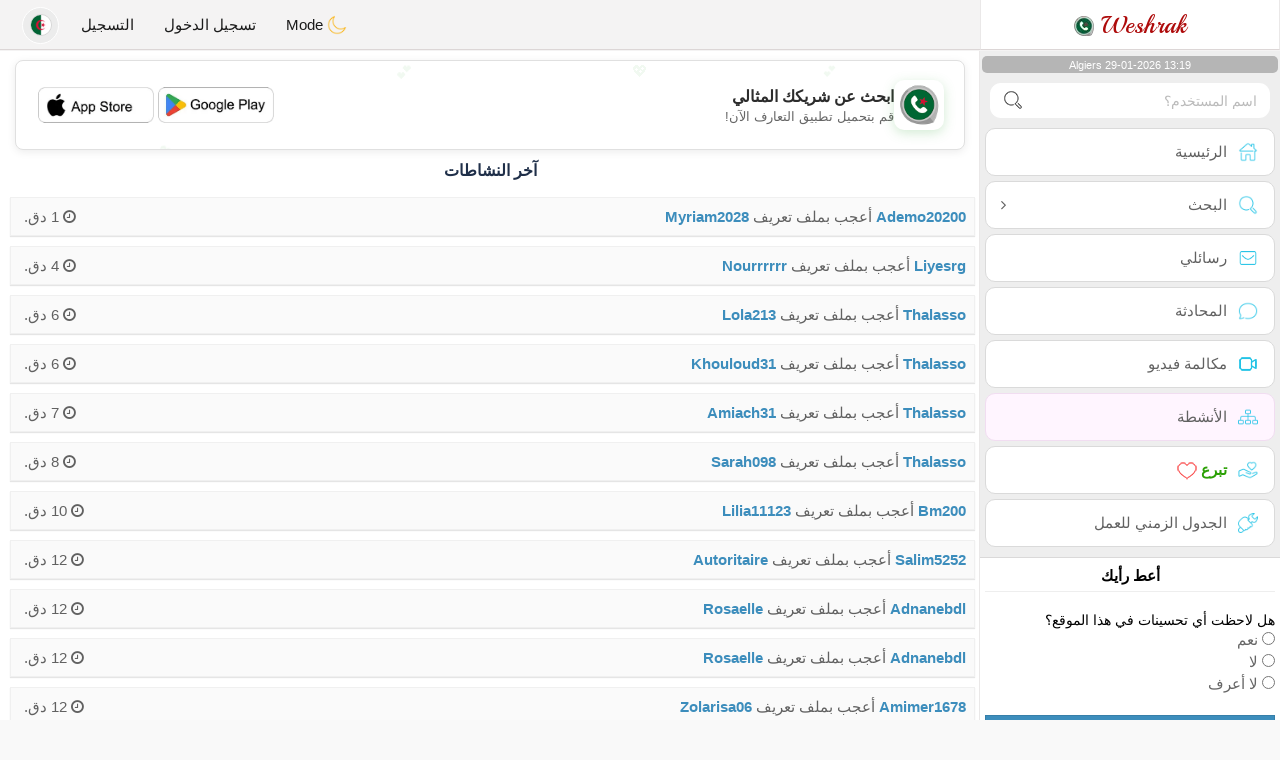

--- FILE ---
content_type: text/html; charset=UTF-8
request_url: https://www.weshrak.com/ar/activities
body_size: 14315
content:
<!DOCTYPE html>
<html lang="ar-DZ">
  <head>
	<meta charset="UTF-8">
<title>النشاطات الأخيرة - الأعضاء المتصلون - وشراك الجزائر</title>
<meta content='width=device-width, initial-scale=1, viewport-fit=cover' name='viewport'>
<link rel="alternate" href="https://www.weshrak.com" hreflang="x-default" /><link rel="alternate" href="https://www.weshrak.com/en/activities" hreflang="en" /><link rel="alternate" href="https://www.weshrak.com/fr/activities" hreflang="fr" /><link rel="alternate" href="https://www.weshrak.com/ar/activities" hreflang="ar" /><link rel="alternate" href="https://www.weshrak.com/de/activities" hreflang="de" /><link rel="alternate" href="https://www.weshrak.com/es/activities" hreflang="es" /><link rel="alternate" href="https://www.weshrak.com/pt/activities" hreflang="pt" /><link rel="alternate" href="https://www.weshrak.com/nl/activities" hreflang="nl" /><link rel="alternate" href="https://www.weshrak.com/it/activities" hreflang="it" /><link rel="alternate" href="https://www.weshrak.com/fi/activities" hreflang="fi" /><link rel="alternate" href="https://www.weshrak.com/se/activities" hreflang="sv" /><link rel="alternate" href="https://www.weshrak.com/no/activities" hreflang="nb" /><link rel="alternate" href="https://www.weshrak.com/dk/activities" hreflang="da" /><link rel="alternate" href="https://www.weshrak.com/jp/activities" hreflang="ja" /><link rel="alternate" href="https://www.weshrak.com/cn/activities" hreflang="zh" /><link rel="alternate" href="https://www.weshrak.com/ru/activities" hreflang="ru" /><link rel="alternate" href="https://www.weshrak.com/tr/activities" hreflang="tr" /><link href="/newdesign/plugins/iCheck/square/_all.css" rel="stylesheet" type="text/css" />
<link href="https://pictures.isn-services.com/websites/styles/bootstrap/css/bootstrapar.min.css?v=6" rel="stylesheet" type="text/css" />
<link href="/newdesign/css/font-awesome/css/font-awesome.min.css" rel="stylesheet" type="text/css" />
<link href="https://pictures.isn-services.com/websites/styles/ISNServicesar.min.css?v=144" rel="stylesheet" type="text/css" />
<meta name="description" content="الشبكة الاجتماعية الجزائرية الأصيلة رقم 1 - تعارف ودردشة للعزاب الجزائريين في جميع أنحاء العالم" />
<meta name="keywords" content="موقع تعارف جزائري, لقاء عزاب الجزائر, شبكة اجتماعية جزائرية, دردشة جزائرية اونلاين, تعارف مغاربي, زواج جزائري, التواصل مع الجزائريين, حب الجزائر" />
<script type="application/ld+json">{"@context":"https://schema.org","@type":"BreadcrumbList","itemListElement":[{"@type":"ListItem","position":1,"name":"Home","item":"https://www.weshrak.com"},{"@type":"ListItem","position":2,"name":"Language","item":"https://www.weshrak.com/ar"},{"@type":"ListItem","position":3,"name":"Activities","item":"https://www.weshrak.com/ar/activities"}]}</script>
<meta name="author" content="ISN Services" />
<meta name="copyright" content="isn-services.com" />
<meta name="robots" content="index, follow">
<link rel="canonical" href="https://www.weshrak.com/ar/activities/" />
<link rel="shortcut icon" href="/newdesign/images/favicon.ico" type="image/x-icon" />
<link rel="icon" type="image/png" sizes="16x16" href="/newdesign/images/AppIcons/Assets.xcassets/AppIcon.appiconset/16.png">
<link rel="icon" type="image/png" sizes="32x32" href="/newdesign/images/AppIcons/Assets.xcassets/AppIcon.appiconset/32.png">
<meta name="application-name" content="algeria" />
<meta name="msApplication-ID" content="com.isnapps.weshrak" />
<meta name="msapplication-TileColor" content="#da532c">
<meta name="msapplication-TileImage" content="https://weshrak.com/newdesign/images/AppIcons/Assets.xcassets/AppIcon.appiconset/144.png" />
<link rel="manifest" href="/manifest.json?v=19" crossOrigin="use-credentials" />

<link href="/newdesign/images/AppIcons/Assets.xcassets/AppIcon.appiconset/57.png" sizes="57x57" rel="apple-touch-icon">
<link href="/newdesign/images/AppIcons/Assets.xcassets/AppIcon.appiconset/72.png" sizes="72x72" rel="apple-touch-icon">
<link href="/newdesign/images/AppIcons/Assets.xcassets/AppIcon.appiconset/114.png" sizes="114x114" rel="apple-touch-icon">
<link href="/newdesign/images/AppIcons/Assets.xcassets/AppIcon.appiconset/144.png" sizes="144x144" rel="apple-touch-icon">
<link href="/newdesign/images/AppIcons/192.png" sizes="192x192" rel="apple-touch-icon">

<link href="/newdesign/images/AppIcons/splashscreens/iphone6_splash.png" media="(device-width: 375px) and (device-height: 667px) and (-webkit-device-pixel-ratio: 2)" rel="apple-touch-startup-image" />
<link href="/newdesign/images/AppIcons/splashscreens/iphoneplus_splash.png" media="(device-width: 621px) and (device-height: 1104px) and (-webkit-device-pixel-ratio: 3)" rel="apple-touch-startup-image" />
<link href="/newdesign/images/AppIcons/splashscreens/iphonex_splash.png" media="(device-width: 375px) and (device-height: 812px) and (-webkit-device-pixel-ratio: 3)" rel="apple-touch-startup-image" />
<link href="/newdesign/images/AppIcons/splashscreens/iphonexr_splash.png" media="(device-width: 414px) and (device-height: 896px) and (-webkit-device-pixel-ratio: 2)" rel="apple-touch-startup-image" />
<link href="/newdesign/images/AppIcons/splashscreens/iphonexsmax_splash.png" media="(device-width: 414px) and (device-height: 896px) and (-webkit-device-pixel-ratio: 3)" rel="apple-touch-startup-image" />
<link href="/newdesign/images/AppIcons/splashscreens/ipad_splash.png" media="(device-width: 768px) and (device-height: 1024px) and (-webkit-device-pixel-ratio: 2)" rel="apple-touch-startup-image" />

<meta name="mobile-web-app-capable" content="yes">
<meta name="apple-mobile-web-app-capable" content="yes"/>
<meta name="apple-mobile-web-app-title" content="ISN Connect" />
<meta name="apple-mobile-web-app-status-bar-style" content="white" />
<meta name="theme-color" content="#ffffff" />
<meta property="og:url" content="https://www.weshrak.com/ar/activities" />
<meta property="og:description" content="N°1 Site de Tchat sérieux et sélectif" />
<meta property="og:title" content="Site de renconte 100% Gratuit" />
<meta property="og:type" content="website" /><meta property="og:image" content="https://www.weshrak.com/newdesign/images/facebookshare.jpg" /><meta property="fb:app_id" content="896554160372395" />
<link href="/isnstyles/styles/print.css" media="print" rel="stylesheet" type="text/css" />
<link href="https://pictures.isn-services.com/websites/styles/stylearcss.css?v=200" rel="stylesheet" type="text/css" />
<script type="text/javascript" src="https://pictures.isn-services.com/websites/js/jquery/jquery-3.6.0.min.js"></script>
<script>
  // Show warnings for deprecated methods and trace their location
  jQuery.migrateTrace = true;
  jQuery.migrateMute = false; 
</script>
<script src="https://code.jquery.com/jquery-migrate-1.4.1.min.js"></script>
<script type="text/javascript" src="https://pictures.isn-services.com/websites/js/meet-global17h.js?v=36"></script>
<script>
var langue='ar',website='algeria',page='activities',align='right',antialign='left',
isconnected=0,connecid='',ispub=1,isgold=0, username = '',iswebapp=false,windowwidth = window.innerWidth,
pubdir='PubISNFR',ConsentAds=0,appStore='id1518648582', googlePlay='com.isnapps.weshrak';
</script>
<script async src="//pagead2.googlesyndication.com/pagead/js/adsbygoogle.js"></script>
<script>
  //(adsbygoogle=window.adsbygoogle||[]).pauseAdRequests=1;
  (adsbygoogle = window.adsbygoogle || []).push({
    google_ad_client: "ca-pub-6507722883585592",
    enable_page_level_ads: true
  });
</script>	<meta name="apple-itunes-app" content="app-id=1518648582">
	<meta name="google-play-app" content="app-id=com.isnapps.weshrak">
	<style>
	#header{border-left:1px solid #e5d7d7;border-right:1px solid #e5d7d7;width:100%;height:154px;position:relative;margin-top:0;margin-right:auto;margin-bottom:0;margin-left:auto;background:url("/newdesign/images/lebanon-free-chat-dating.jpg") no-repeat center center #FFFFFF;direction:ltr;}
	@media only screen and (min-width:900px){#puttop{min-height:90px;}}
	</style>
</head>
 <body id="body" class="skin-beige layout-boxed">
    <div class="wrapper">
      <header class="main-header">
        <a href="/ar" class="logo"><img src="/isnstyles/images/logomini.webp" alt="Logo"> Weshrak</a>
        <nav class="navbar navbar-static-top" role="navigation">﻿<a href="#" class="sidebar-toggle" data-toggle="offcanvas" role="button"><span class="sr-only">Toggle navigation</span></a>
<div class="navbar-custom-menu">
<ul class="nav navbar-nav">
		<li class="pointer" onclick="SwitchLayout()">
		<a id="setlayout" title="Style: dark/light"><i class="isn isn-moon margin0"></i> Mode</a>
	</li>
		<li><a href="https://www.weshrak.com/ar/login">تسجيل الدخول</a></li>
	<li class="registerbut hidden-xs"><a href="https://www.weshrak.com/ar/register">التسجيل</a></li>
  	<li class="dropdown user user-menu toround" data-toggle="tooltip" data-placement="right" title="Languages">
		<a href="#" class="dropdown-toggle" data-toggle="dropdown" style="padding: 6px 0px 1px 1px;">
		  <img class="circleradius" src="/isnstyles/flagsWEBP/1x1/dz.webp" alt="language"/>
		</a>
		<ul class="dropdown-menu languages"><li><a href="https://www.weshrak.com/fr/activities"><span class="pull-right marginleft"><img class="circleradius" src="/isnstyles/flagsWEBP/1x1/fr.webp" title="français" alt="français" border="0"></span> Français</a></li><li><a href="https://www.weshrak.com/dk/activities"><span class="pull-right marginleft"><img class="circleradius" src="/isnstyles/flagsWEBP/1x1/dk.webp" title="dansk" alt="dansk" border="0"></span> Dansk</a></li><li><a href="https://www.weshrak.com/de/activities"><span class="pull-right marginleft"><img class="circleradius" src="/isnstyles/flagsWEBP/1x1/de.webp" title="deutsch" alt="deutsch" border="0"></span> Deutsch</a></li><li><a href="https://www.weshrak.com/en/activities"><span class="pull-right marginleft"><img class="circleradius" src="/isnstyles/flagsWEBP/1x1/gb.webp" title="english" alt="english" border="0"></span> English</a></li><li><a href="https://www.weshrak.com/es/activities"><span class="pull-right marginleft"><img class="circleradius" src="/isnstyles/flagsWEBP/1x1/es.webp" title="español" alt="español" border="0"></span> Español</a></li><li><a href="https://www.weshrak.com/it/activities"><span class="pull-right marginleft"><img class="circleradius" src="/isnstyles/flagsWEBP/1x1/it.webp" title="italiano" alt="italiano" border="0"></span> Italiano</a></li><li><a href="https://www.weshrak.com/nl/activities"><span class="pull-right marginleft"><img class="circleradius" src="/isnstyles/flagsWEBP/1x1/nl.webp" title="nederlands" alt="nederlands" border="0"></span> Nederlands</a></li><li><a href="https://www.weshrak.com/no/activities"><span class="pull-right marginleft"><img class="circleradius" src="/isnstyles/flagsWEBP/1x1/no.webp" title="norsk" alt="norsk" border="0"></span> Norsk</a></li><li><a href="https://www.weshrak.com/pt/activities"><span class="pull-right marginleft"><img class="circleradius" src="/isnstyles/flagsWEBP/1x1/pt.webp" title="português" alt="português" border="0"></span> Português</a></li><li><a href="https://www.weshrak.com/ru/activities"><span class="pull-right marginleft"><img class="circleradius" src="/isnstyles/flagsWEBP/1x1/ru.webp" title="pусский" alt="pусский" border="0"></span> Pусский</a></li><li><a href="https://www.weshrak.com/fi/activities"><span class="pull-right marginleft"><img class="circleradius" src="/isnstyles/flagsWEBP/1x1/fi.webp" title="suomalainen" alt="suomalainen" border="0"></span> Suomalainen</a></li><li><a href="https://www.weshrak.com/se/activities"><span class="pull-right marginleft"><img class="circleradius" src="/isnstyles/flagsWEBP/1x1/se.webp" title="svensk" alt="svensk" border="0"></span> Svensk</a></li><li><a href="https://www.weshrak.com/tr/activities"><span class="pull-right marginleft"><img class="circleradius" src="/isnstyles/flagsWEBP/1x1/tr.webp" title="türkçe" alt="türkçe" border="0"></span> Türkçe</a></li><li><a href="https://www.weshrak.com/ar/activities"><span class="pull-right marginleft"><img class="circleradius" src="/isnstyles/flagsWEBP/1x1/dz.webp" title="عربي" alt="عربي" border="0"></span> عربي</a></li><li><a href="https://www.weshrak.com/cn/activities"><span class="pull-right marginleft"><img class="circleradius" src="/isnstyles/flagsWEBP/1x1/cn.webp" title="中文" alt="中文" border="0"></span> 中文</a></li><li><a href="https://www.weshrak.com/jp/activities"><span class="pull-right marginleft"><img class="circleradius" src="/isnstyles/flagsWEBP/1x1/jp.webp" title="日本人" alt="日本人" border="0"></span> 日本人</a></li>		</ul>
	</li>

</ul>
</div></nav>
      </header>
      <aside class="main-sidebar"><section class="sidebar"><style>.sidebar ::-webkit-scrollbar {width: 2px;}</style>
<script>var aMode=null;if(typeof(Storage)!=="undefined"){aMode=window.localStorage.getItem('modestyle');if(aMode!==null&&parseInt(aMode)>0){modestyle=parseInt(aMode);if(modestyle==2)$("body").addClass("layout-dark");$("#setlayout i").removeClass("isn-moon");$("#setlayout i").addClass("isn-sun")}else{$("#setlayout i").addClass("isn-moon");$("#setlayout i").removeClass("isn-sun")}var aFont=window.localStorage.getItem('modefont');if(aFont!==null&&parseInt(aFont)>0){var modefont=parseInt(aFont);if(modefont==2)$("body").addClass("font-big");else if(modefont==3)$("body").addClass("font-bigger")}var aBold=window.localStorage.getItem('modebold');if(aBold!==null&&parseInt(aBold)>0){var modebold=parseInt(aBold);if(modebold==2)$("body").addClass("textbold")}var aBlack=window.localStorage.getItem('modeblack');if(aBlack!==null&&parseInt(aBlack)>0){var modeblack=parseInt(aBlack);if(modeblack==2)$("body").addClass("textdark")}var aSound=window.localStorage.getItem('modesound');if(aSound!==null&&parseInt(aSound)==0){var modesound=parseInt(aSound);if(modesound==0){$("#soundonoff").addClass("isn-speaker-off");$("#soundonoff").removeClass("isn-speaker")}}if(aMode==null&&window.matchMedia&&window.matchMedia('(prefers-color-scheme: dark)').matches){if(!$("body").hasClass("layout-dark")&&window.localStorage.getItem('modestyle')==null){window.localStorage.setItem('modestyle','2');$("body").addClass("layout-dark");$("#layout-dark div").addClass("bg-blue");$("#layout-default div").removeClass("bg-blue");$("#setlayout i").removeClass("isn-moon");$("#setlayout i").addClass("isn-sun")}}}</script>
<div class="hourside">Algiers 29-01-2026 13:19</div><form method="GET" action="/ar/search" class="sidebar-form">
	<div id="someseach" class="input-group">
		<input type="text" name="theuser" id="theuser" class="form-control" placeholder="اسم المستخدم؟"/>
		<input type="hidden" value="1" name="byuser" id="byuser">
		<span class="input-group-btn"><button type="submit" id="search-btn" aria-label="search-btn" class="btn btn-flat"><i class="isn isn-search-gray margin0"></i></button></span>
	</div>
</form>
<ul class="sidebar-menu">
<li class=""><a href="/ar"><i class="isn isn-home"></i> <span>الرئيسية</span></a></li>
<li class="treeview">
  <a href="#"><i class="isn isn-search"></i> <span>البحث</span><i class="fa fa-angle-right pull-left"></i></a>
  <ul class="treeview-menu">
	<li><a href="/ar/search"><i class="isn isn-profiles"></i>جميع الملفات الشخصية</a></li>
		<li><a href="/ar/matchmaker"><i class="isn isn-match"></i>صانع التطابق</a></li>
	<li><a href="/ar/memberssmap"><i class="isn isn-maps"></i>استخدام الخريطة</a></li>
  </ul>
</li>
<li class=""><a href="/ar/inbox"><i class="isn isn-envelope"></i> <span>رسائلي</span></a></li>
<li class=""><a href="/ar/chat"><i class="isn isn-chat"></i> <span>المحادثة</span></a></li>
<li class=""><a href="/ar/videocall"><i class="isn isn-video"></i> <span>مكالمة فيديو</span></a></li><li class="active treeview"><a href="/ar/activities"><i class="isn isn-hierarchy"></i> <span>الأنشطة</span></a></li>
<li class="treeview"><a href="/ar/donate"><i class="isn isn-donate"></i> <span style="color: #2ba005;font-weight: bold;">تبرع <i class="isn isn-heart-red"></i></span></a></li>
<li ><a href="/ar/work"><i class="isn isn-worktimeline"></i> <span>الجدول الزمني للعمل</span></a></li>
</ul>
<div class="pub margintop"><div class="briefnews marginbottom"><div class="aligncenter" id="putside"></div></div></div>
<div class="opinionsdiv alignright arabic marginbottom" style="min-height:82px;"><p class="padding5 margin0 aligncenter">أعط رأيك</p><div id="boxbox" class="box box-solid" style="border:none !important;"><div id="msgdrop8" class="overlay" style="height: 58px; width: 98%;"><i class="fa fa-refresh fa-spin"></i></div></div><div id="msgdrop9" class="overlay"></div></div>
<div id="aenforcer"></div>
<script>
if (!iswebapp) {
  $("#aenforcer").html(`<div class="briefnews marginbottom"><div class="brifcont"><div class="aligncenter"><iframe id="promotionsites" title="promotionsites" sandbox="allow-forms allow-pointer-lock allow-popups allow-popups-to-escape-sandbox allow-same-origin allow-scripts allow-top-navigation-by-user-activation" width="100%" height="250" frameborder="0" src="" marginwidth="0" marginheight="0" vspace="0" hspace="0" allowtransparency="true" scrolling="no" allowfullscreen="true"></iframe></div></div></div>`);
}
</script></section></aside>
      <div class="content-wrapper">
		<div id="bannermobile" style="position: relative;"></div>
        <section class="content">
						<div id="pubhead" class="pubhead"><div id="pubtop">	<link href="//pictures.isn-services.com/websites/styles/ads.css?v=12" rel="stylesheet" type="text/css" />
	<script>
	//$(window).on('load', function(){$('#pubhaut').load("/newdesign/_setup/pub/pub.php?d=5&ig=&ip=1&p=activities&di=PubISNFR&pf=responsive");});
	</script>
	<div id="pubhaut"><ins class="adsbygoogle pubtop" id="ins-dis"
     style="display:block;"
     data-ad-client="ca-pub-6507722883585592"
     data-ad-slot="5651470494">
</ins>
<script>(adsbygoogle = window.adsbygoogle || []).push({});</script></div>
	</div></div>
			<div class="row"><link href="//pictures.isn-services.com/websites/styles/activitiesar.css?v=4" rel="stylesheet" type="text/css" />
<style>.timelinecontent{min-height: unset;padding: 8px}.timeline-header{margin-bottom: unset;}</style><div>
	<h1 class="margintop marginbottom text-center">آخر النشاطات</h1>
	<div id="activdiv" style="height:650px;overflow-y: scroll;">
	<div id="timeline">
			<div class="timelinecontent" id="time-3442350" style="position:relative">
				
				<div class="timeline-item">
					
				<span class="time pull-left"><i class="fa fa-clock-o"></i> 1 دق.</span>
				<div class="timeline-header">
					<span class="activity-title" id="activity3442350"><a class="text-bold" href="/ar/profil2/MTM2ODQ5">Ademo20200</a> أعجب بملف تعريف <a class="text-bold" href="/ar/profil2/MzA3ODY2">Myriam2028</a></span>
				</div>
			</div>
			
			</div>
			<div class="timelinecontent" id="time-3442349" style="position:relative">
				
				<div class="timeline-item">
					
				<span class="time pull-left"><i class="fa fa-clock-o"></i> 4 دق.</span>
				<div class="timeline-header">
					<span class="activity-title" id="activity3442349"><a class="text-bold" href="/ar/profil2/MzAyMTU0">Liyesrg</a> أعجب بملف تعريف <a class="text-bold" href="/ar/profil2/MzA4Mjcx">Nourrrrrr</a></span>
				</div>
			</div>
			
			</div>
			<div class="timelinecontent" id="time-3442348" style="position:relative">
				
				<div class="timeline-item">
					
				<span class="time pull-left"><i class="fa fa-clock-o"></i> 6 دق.</span>
				<div class="timeline-header">
					<span class="activity-title" id="activity3442348"><a class="text-bold" href="/ar/profil2/MjIzMDg5">Thalasso</a> أعجب بملف تعريف <a class="text-bold" href="/ar/profil2/MzA3NTQ5">Lola213</a></span>
				</div>
			</div>
			
			</div>
			<div class="timelinecontent" id="time-3442347" style="position:relative">
				
				<div class="timeline-item">
					
				<span class="time pull-left"><i class="fa fa-clock-o"></i> 6 دق.</span>
				<div class="timeline-header">
					<span class="activity-title" id="activity3442347"><a class="text-bold" href="/ar/profil2/MjIzMDg5">Thalasso</a> أعجب بملف تعريف <a class="text-bold" href="/ar/profil2/MzA4MjM3">Khouloud31</a></span>
				</div>
			</div>
			
			</div>
			<div class="timelinecontent" id="time-3442346" style="position:relative">
				
				<div class="timeline-item">
					
				<span class="time pull-left"><i class="fa fa-clock-o"></i> 7 دق.</span>
				<div class="timeline-header">
					<span class="activity-title" id="activity3442346"><a class="text-bold" href="/ar/profil2/MjIzMDg5">Thalasso</a> أعجب بملف تعريف <a class="text-bold" href="/ar/profil2/MzA3ODA1">Amiach31</a></span>
				</div>
			</div>
			
			</div>
			<div class="timelinecontent" id="time-3442345" style="position:relative">
				
				<div class="timeline-item">
					
				<span class="time pull-left"><i class="fa fa-clock-o"></i> 8 دق.</span>
				<div class="timeline-header">
					<span class="activity-title" id="activity3442345"><a class="text-bold" href="/ar/profil2/MjIzMDg5">Thalasso</a> أعجب بملف تعريف <a class="text-bold" href="/ar/profil2/MzA4Mjk5">Sarah098</a></span>
				</div>
			</div>
			
			</div>
			<div class="timelinecontent" id="time-3442344" style="position:relative">
				
				<div class="timeline-item">
					
				<span class="time pull-left"><i class="fa fa-clock-o"></i> 10 دق.</span>
				<div class="timeline-header">
					<span class="activity-title" id="activity3442344"><a class="text-bold" href="/ar/profil2/MzM2MDY">Bm200</a> أعجب بملف تعريف <a class="text-bold" href="/ar/profil2/Mjc3NjQ3">Lilia11123</a></span>
				</div>
			</div>
			
			</div>
			<div class="timelinecontent" id="time-3442343" style="position:relative">
				
				<div class="timeline-item">
					
				<span class="time pull-left"><i class="fa fa-clock-o"></i> 12 دق.</span>
				<div class="timeline-header">
					<span class="activity-title" id="activity3442343"><a class="text-bold" href="/ar/profil2/MzA1NTU1">Salim5252</a> أعجب بملف تعريف <a class="text-bold" href="/ar/profil2/MzA4MzEw">Autoritaire</a></span>
				</div>
			</div>
			
			</div>
			<div class="timelinecontent" id="time-3442342" style="position:relative">
				
				<div class="timeline-item">
					
				<span class="time pull-left"><i class="fa fa-clock-o"></i> 12 دق.</span>
				<div class="timeline-header">
					<span class="activity-title" id="activity3442342"><a class="text-bold" href="/ar/profil2/MzA4MzE1">Adnanebdl</a> أعجب بملف تعريف <a class="text-bold" href="/ar/profil2/MjIxNTA1">Rosaelle</a></span>
				</div>
			</div>
			
			</div>
			<div class="timelinecontent" id="time-3442341" style="position:relative">
				
				<div class="timeline-item">
					
				<span class="time pull-left"><i class="fa fa-clock-o"></i> 12 دق.</span>
				<div class="timeline-header">
					<span class="activity-title" id="activity3442341"><a class="text-bold" href="/ar/profil2/MzA4MzE1">Adnanebdl</a> أعجب بملف تعريف <a class="text-bold" href="/ar/profil2/MjIxNTA1">Rosaelle</a></span>
				</div>
			</div>
			
			</div>
			<div class="timelinecontent" id="time-3442340" style="position:relative">
				
				<div class="timeline-item">
					
				<span class="time pull-left"><i class="fa fa-clock-o"></i> 12 دق.</span>
				<div class="timeline-header">
					<span class="activity-title" id="activity3442340"><a class="text-bold" href="/ar/profil2/MjkwOTI0">Amimer1678</a> أعجب بملف تعريف <a class="text-bold" href="/ar/profil2/MzAzMjU3">Zolarisa06</a></span>
				</div>
			</div>
			
			</div>
			<div class="timelinecontent" id="time-3442339" style="position:relative">
				
				<div class="timeline-item">
					
				<span class="time pull-left"><i class="fa fa-clock-o"></i> 15 دق.</span>
				<div class="timeline-header">
					<span class="activity-title" id="activity3442339"><a class="text-bold" href="/ar/profil2/MzA1NTU1">Salim5252</a> أعجب بملف تعريف <a class="text-bold" href="/ar/profil2/MzA4MjU2">Bellkisse</a></span>
				</div>
			</div>
			
			</div>
			<div class="timelinecontent" id="time-3442338" style="position:relative">
				
				<div class="timeline-item">
					
				<span class="time pull-left"><i class="fa fa-clock-o"></i> 21 دق.</span>
				<div class="timeline-header">
					<span class="activity-title" id="activity3442338"><a class="text-bold" href="/ar/profil2/MzA4MzE1">Adnanebdl</a> قد أقدم/ت على فتح ملف أندرويد على الموقع</span>
				</div>
			</div>
			
			</div>
			<div class="timelinecontent" id="time-3442337" style="position:relative">
				
				<div class="timeline-item">
					
				<span class="time pull-left"><i class="fa fa-clock-o"></i> 22 دق.</span>
				<div class="timeline-header">
					<span class="activity-title" id="activity3442337"><a class="text-bold" href="/ar/profil2/MjUwMzg4">Amir1982</a> أعجب بملف تعريف <a class="text-bold" href="/ar/profil2/MzA4Mjgy">Liberta25</a></span>
				</div>
			</div>
			
			</div>
			<div class="timelinecontent" id="time-3442336" style="position:relative">
				
				<div class="timeline-item">
					
				<span class="time pull-left"><i class="fa fa-clock-o"></i> 23 دق.</span>
				<div class="timeline-header">
					<span class="activity-title" id="activity3442336"><a class="text-bold" href="/ar/profil2/MzA4MTY1">Edwards</a> أعجب بملف تعريف <a class="text-bold" href="/ar/profil2/MzA3NzY2">Hafa13400</a></span>
				</div>
			</div>
			
			</div>
			<div class="timelinecontent" id="time-3442335" style="position:relative">
				
				<div class="timeline-item">
					
				<span class="time pull-left"><i class="fa fa-clock-o"></i> 24 دق.</span>
				<div class="timeline-header">
					<span class="activity-title" id="activity3442335"><a class="text-bold" href="/ar/profil2/MjY3MzY3">Ramzi1677</a> أعجب بملف تعريف <a class="text-bold" href="/ar/profil2/MzA3NzQ1">Mouna25</a></span>
				</div>
			</div>
			
			</div>
			<div class="timelinecontent" id="time-3442334" style="position:relative">
				
				<div class="timeline-item">
					
				<span class="time pull-left"><i class="fa fa-clock-o"></i> 27 دق.</span>
				<div class="timeline-header">
					<span class="activity-title" id="activity3442334"><a class="text-bold" href="/ar/profil2/MjUwMzg4">Amir1982</a> أعجب بملف تعريف <a class="text-bold" href="/ar/profil2/MzA1NjA0">Lyna166</a></span>
				</div>
			</div>
			
			</div>
			<div class="timelinecontent" id="time-3442333" style="position:relative">
				
				<div class="timeline-item">
					
				<span class="time pull-left"><i class="fa fa-clock-o"></i> 27 دق.</span>
				<div class="timeline-header">
					<span class="activity-title" id="activity3442333"><a class="text-bold" href="/ar/profil2/MzM2MDY">Bm200</a> أعجب بملف تعريف <a class="text-bold" href="/ar/profil2/Mjk3ODky">Mila2020</a></span>
				</div>
			</div>
			
			</div>
			<div class="timelinecontent" id="time-3442332" style="position:relative">
				
				<div class="timeline-item">
					
				<span class="time pull-left"><i class="fa fa-clock-o"></i> 27 دق.</span>
				<div class="timeline-header">
					<span class="activity-title" id="activity3442332"><a class="text-bold" href="/ar/profil2/MTM4NjEz">Ahmedbz14</a> أعجب بملف تعريف <a class="text-bold" href="/ar/profil2/MzA4Mjgy">Liberta25</a></span>
				</div>
			</div>
			
			</div>
			<div class="timelinecontent" id="time-3442331" style="position:relative">
				
				<div class="timeline-item">
					
				<span class="time pull-left"><i class="fa fa-clock-o"></i> 28 دق.</span>
				<div class="timeline-header">
					<span class="activity-title" id="activity3442331"><a class="text-bold" href="/ar/profil2/MTM4NjEz">Ahmedbz14</a> أعجب بملف تعريف <a class="text-bold" href="/ar/profil2/MzA3Nzc5">Sissilablonde</a></span>
				</div>
			</div>
			
			</div>
			<div class="timelinecontent" id="time-3442330" style="position:relative">
				
				<div class="timeline-item">
					
				<span class="time pull-left"><i class="fa fa-clock-o"></i> 30 دق.</span>
				<div class="timeline-header">
					<span class="activity-title" id="activity3442330"><a class="text-bold" href="/ar/profil2/MzAxNzY0">Guevar</a> أعجب بملف تعريف <a class="text-bold" href="/ar/profil2/MjgxNDU0">Sabrina2508</a></span>
				</div>
			</div>
			
			</div>
			<div class="timelinecontent" id="time-3442329" style="position:relative">
				
				<div class="timeline-item">
					
				<span class="time pull-left"><i class="fa fa-clock-o"></i> 30 دق.</span>
				<div class="timeline-header">
					<span class="activity-title" id="activity3442329"><a class="text-bold" href="/ar/profil2/MjUwMzg4">Amir1982</a> أعجب بملف تعريف <a class="text-bold" href="/ar/profil2/MzA4MjU1">Leila21</a></span>
				</div>
			</div>
			
			</div>
			<div class="timelinecontent" id="time-3442328" style="position:relative">
				
				<div class="timeline-item">
					
				<span class="time pull-left"><i class="fa fa-clock-o"></i> 31 دق.</span>
				<div class="timeline-header">
					<span class="activity-title" id="activity3442328"><a class="text-bold" href="/ar/profil2/MzAxNzY0">Guevar</a> أعجب بملف تعريف <a class="text-bold" href="/ar/profil2/MzA4MzEw">Autoritaire</a></span>
				</div>
			</div>
			
			</div>
			<div class="timelinecontent" id="time-3442327" style="position:relative">
				
				<div class="timeline-item">
					
				<span class="time pull-left"><i class="fa fa-clock-o"></i> 33 دق.</span>
				<div class="timeline-header">
					<span class="activity-title" id="activity3442327"><a class="text-bold" href="/ar/profil2/MjM4MjI5">Zackkk16</a> أعجب بملف تعريف <a class="text-bold" href="/ar/profil2/MzA4MjU1">Leila21</a></span>
				</div>
			</div>
			
			</div>
			<div class="timelinecontent" id="time-3442326" style="position:relative">
				
				<div class="timeline-item">
					
				<span class="time pull-left"><i class="fa fa-clock-o"></i> 37 دق.</span>
				<div class="timeline-header">
					<span class="activity-title" id="activity3442326"><a class="text-bold" href="/ar/profil2/MzA0Njky">Maissa76</a> أعجب بملف تعريف <a class="text-bold" href="/ar/profil2/MjY2ODEy">Pyramide67</a></span>
				</div>
			</div>
			
			</div>
			<div class="timelinecontent" id="time-3442325" style="position:relative">
				
				<div class="timeline-item">
					
				<span class="time pull-left"><i class="fa fa-clock-o"></i> 43 دق.</span>
				<div class="timeline-header">
					<span class="activity-title" id="activity3442325">
					   <div style="padding-right:0;">
					   <a class="text-bold" href="/ar/profil2/MzA1MzEy">Moha59390</a> قد أقدم(ت) على تحميل صورة ملف جديدة</div></span>
				</div>
			</div>
			
			</div>
			<div class="timelinecontent" id="time-3442324" style="position:relative">
				
				<div class="timeline-item">
					
				<span class="time pull-left"><i class="fa fa-clock-o"></i> 45 دق.</span>
				<div class="timeline-header">
					<span class="activity-title" id="activity3442324"><a class="text-bold" href="/ar/profil2/MjkxNjMx">Adeljijel</a> أعجب بملف تعريف <a class="text-bold" href="/ar/profil2/MzA4MjQw">Mayar123</a></span>
				</div>
			</div>
			
			</div>
			<div class="timelinecontent" id="time-3442323" style="position:relative">
				
				<div class="timeline-item">
					
				<span class="time pull-left"><i class="fa fa-clock-o"></i> 45 دق.</span>
				<div class="timeline-header">
					<span class="activity-title" id="activity3442323"><a class="text-bold" href="/ar/profil2/MjkxNjMx">Adeljijel</a> أعجب بملف تعريف <a class="text-bold" href="/ar/profil2/Mjg1NTAx">Zia2223</a></span>
				</div>
			</div>
			
			</div>
			<div class="timelinecontent" id="time-3442322" style="position:relative">
				
				<div class="timeline-item">
					
				<span class="time pull-left"><i class="fa fa-clock-o"></i> 46 دق.</span>
				<div class="timeline-header">
					<span class="activity-title" id="activity3442322"><a class="text-bold" href="/ar/profil2/MjkxNjMx">Adeljijel</a> أعجب بملف تعريف <a class="text-bold" href="/ar/profil2/MzA4MTA1">Alinar</a></span>
				</div>
			</div>
			
			</div>
			<div class="timelinecontent" id="time-3442321" style="position:relative">
				
				<div class="timeline-item">
					
				<span class="time pull-left"><i class="fa fa-clock-o"></i> 46 دق.</span>
				<div class="timeline-header">
					<span class="activity-title" id="activity3442321"><a class="text-bold" href="/ar/profil2/MjkxNjMx">Adeljijel</a> أعجب بملف تعريف <a class="text-bold" href="/ar/profil2/Mjk1MDUz">Najat</a></span>
				</div>
			</div>
			
			</div>
			<div class="timelinecontent" id="time-3442320" style="position:relative">
				
				<div class="timeline-item">
					
				<span class="time pull-left"><i class="fa fa-clock-o"></i> 47 دق.</span>
				<div class="timeline-header">
					<span class="activity-title" id="activity3442320"><a class="text-bold" href="/ar/profil2/MjkxNjMx">Adeljijel</a> أعجب بملف تعريف <a class="text-bold" href="/ar/profil2/MzA3NDU2">Jojo86</a></span>
				</div>
			</div>
			
			</div>
			<div class="timelinecontent" id="time-3442318" style="position:relative">
				
				<div class="timeline-item">
					
				<span class="time pull-left"><i class="fa fa-clock-o"></i> 47 دق.</span>
				<div class="timeline-header">
					<span class="activity-title" id="activity3442318"><a class="text-bold" href="/ar/profil2/MzA3ODky">Yasssineee1</a> أعجب بملف تعريف <a class="text-bold" href="/ar/profil2/MzA3Mjky">Lisa89</a></span>
				</div>
			</div>
			
			</div>
			<div class="timelinecontent" id="time-3442317" style="position:relative">
				
				<div class="timeline-item">
					
				<span class="time pull-left"><i class="fa fa-clock-o"></i> 48 دق.</span>
				<div class="timeline-header">
					<span class="activity-title" id="activity3442317"><a class="text-bold" href="/ar/profil2/MzA3NTg4">Revenant16</a> أعجب بملف تعريف <a class="text-bold" href="/ar/profil2/MjY1Mzcw">Moutcha</a></span>
				</div>
			</div>
			
			</div>
			<div class="timelinecontent" id="time-3442316" style="position:relative">
				
				<div class="timeline-item">
					
				<span class="time pull-left"><i class="fa fa-clock-o"></i> 48 دق.</span>
				<div class="timeline-header">
					<span class="activity-title" id="activity3442316"><a class="text-bold" href="/ar/profil2/MzA3NTg4">Revenant16</a> أعجب بملف تعريف <a class="text-bold" href="/ar/profil2/MzA4MTA0">Farida73dz</a></span>
				</div>
			</div>
			
			</div></div>	</div>
	<div class="modal fade" id="imagemodal" tabindex="-1" role="dialog" aria-labelledby="myModalLabel" aria-hidden="true"><div class="modal-dialog"><div class="modal-content"><div class="modal-body aligncenter"><img style="max-height:600px;max-width:100%;" src="" id="imagepreview"></div></div></div></div>
	<div id="loadmoreajaxloader" class="text-center" style="display:none;"><img src="/newdesign/images/ajax-loader.gif" /></div>
</div>
<script type="text/javascript" src="//pictures.isn-services.com/websites/js/activities.js?v=5"></script>
</div>
        </section>
		<section>
						<div class="row padding10">
				<div class="col-lg-3 col-xs-6">
					<div class="small-box bg-aqua">
					<div class="inner"><h3 class="white" style="font-size:16px;">مجاني</h3><p>100<sup>%</sup></p></div>
					<div class="icon"><i class="fa fa-shopping-cart"></i></div>
					<span class="small-box-footer">خدمات مجانية <i class="fa fa-fw fa-check-circle"></i></span></div>
				</div>
				<div class="col-lg-3 col-xs-6">
				  <div class="small-box bg-yellow">
					<div class="inner"><h3 class="white" style="font-size:16px;">الدعم</h3><p>100% مجاني</p></div>
					<div class="icon"><i class="ion ion-person-add"></i></div>
					<span class="small-box-footer">مشرفون مستمعون <i class="fa fa-fw fa-check-circle"></i></span></div>
				</div>
				<div class="col-lg-3 col-xs-6">
				  <div class="small-box bg-red">
					<div class="inner"><h3 class="white" style="font-size:16px;">جدي</h3><p>ملفات شخصية عالية الجودة</p></div>
					<div class="icon"><i class="ion ion-pie-graph"></i></div>
					<span class="small-box-footer">جودة مؤكدة <i class="fa fa-fw fa-check-circle"></i></span></div>
				</div>
				<div class="col-lg-3 col-xs-6">
				  <div class="small-box bg-green">
					<div class="inner"><h3 class="white" style="font-size:16px;">الزوار</h3><p>كثير الزيارة</p></div>
					<div class="icon"><i class="ion ion-stats-bars"></i></div>
					<span class="small-box-footer">الأفضل <i class="fa fa-fw fa-check-circle"></i></span></div>
				</div>
			</div>
			<div id="putfoot"><div class="margin10"><ins class="adsbygoogle putfoot"  id="ins-foot"
     style="display:block; text-align:center;"
     data-ad-layout="in-article"
     data-ad-format="fluid"
     data-ad-client="ca-pub-6507722883585592"
     data-ad-slot="8517779694"></ins>
<script>
     (adsbygoogle = window.adsbygoogle || []).push({});
</script></div></div>		</section>
		<section><div class="footer row" id="mainfooter"><!-- Google tag (gtag.js) -->
<script async src="https://www.googletagmanager.com/gtag/js?id=G-2FD6C5E1N0"></script>
<script>
  window.dataLayer = window.dataLayer || [];
  function gtag(){dataLayer.push(arguments);}
  gtag('js', new Date());

  gtag('config', 'G-2FD6C5E1N0');
</script><div class="block-about" itemscope itemtype="http://www.weshrak.com">
	<div class="col-xs-12 padding0 allist">
		<div class="aligncenter">
			<div class="donatetitle">نحن نعمل بجد لنقدم لك أفضل خدمة، كن داعماً من فضلك <i class="glyphicon glyphicon-heart text-red"></i></div>
						<table style="margin:0 auto">
			<tr>
			<td style="vertical-align: top;">
				<select name="donatenb" id="donatenb" class="donatenb">
					<option value="2">2</option>
					<option value="5" selected>أعطي 6</option>
					<option value="10">12</option>
					<option value="20">24</option>
					<option value="30">36</option>
					<option value="40">48</option>
					<option value="50">60</option>
					<option value="100">120</option>
					<option value="500">600</option>
					<option value="1000">1200</option>
				</select>
			</td><td style="vertical-align: top;">
				<select id="currencynb" name="currencynb" class="currencynb">
					<option selected value="usd">USD $</option>
					<option  value="eur">EUR €</option>
					<option  value="cad">CAD &#36;</option>
					<option  value="gbp">GBP £</option>
					<option  value="chf">CHF</option>
					<option  value="aud">AU$</option>
					<option  value="php">PHP ₱</option>
					<option  value="sgd">SGD $</option>
					<option  value="rub">RUB ₽</option>
					<option  value="lbp">LBP ل.ل.</option>
					<option  value="aed">AED د.إ</option>
					<option  value="cny">CNY ¥</option>
					<option  value="cop">COP $</option>
					<option  value="mxn">MEX $</option>
					<option  value="egp">EGP £ج.م</option>
					<option  value="mad">MAD</option>
					<option  value="dzd">DZD دج</option>
					<option  value="sar">SAR ر.س</option>
					<option  value="try">TRY ₺</option>
					<option  value="inr">INR ₹</option>
					<option  value="brl">BRL $</option>
					<option  value="qar">QAR ر.ق</option>
					<option  value="xaf">XAF</option>
					<option  value="xof">XOF</option>
				</select>
				<script>
				$('#donatenb').on('change', function() {$("#amount").val( this.value );})
				$('#currencynb').on('change', function() {
					var currval = this.value;
					var multiplier=1;
					if(currval=="cad") multiplier=1.5;else if(currval=="usd") multiplier=1.2;else if(currval=="xaf") multiplier=655;else if(currval=="xof") multiplier=655;else if(currval=="chf") multiplier=1.12;else if(currval=="aud") multiplier=1.6;else if(currval=="gbp") multiplier=0.9;else if(currval=="php") multiplier=58;else if(currval=="sgd") multiplier=1.6;else if(currval=="rub") multiplier=86;else if(currval=="lbp") multiplier=30000;else if(currval=="aed") multiplier=4.4;else if(currval=="cny") multiplier=7.6;else if(currval=="cop") multiplier=4500;else if(currval=="mxn") multiplier=23.8;else if(currval=="egp") multiplier=17;else if(currval=="mad") multiplier=10;else if(currval=="dzd") multiplier=159;else if(currval=="sar") multiplier=4.5;else if(currval=="try") multiplier=9.8;else if(currval=="inr") multiplier=86;else if(currval=="brl") multiplier=6.14;else if(currval=="qar") multiplier=4.4;else if(currval=="eur") multiplier=1;
					
					var option10=2;var option20=5;var option30=10;var option40=50;var option50=40;var option60=20;var option70=30;var option80=100;var option90=500;var option100=1000;
					option1=parseInt(option10*multiplier);option2=parseInt(option20*multiplier);option3=parseInt(option30*multiplier);option4=parseInt(option40*multiplier);
					option5=parseInt(option50*multiplier);option6=parseInt(option60*multiplier);option7=parseInt(option70*multiplier);option8=parseInt(option80*multiplier);
					option9=parseInt(option90*multiplier);option10=parseInt(option100*multiplier);
			
					var replacedonatenb = '<option value="'+option10+'">'+option1+'</option><option value="'+option20+'" selected>'+option2+'</option><option value="'+option30+'">'+option3+'</option><option value="'+option60+'">'+option6+'</option><option value="'+option70+'">'+option7+'</option><option value="'+option50+'">'+option5+'</option><option value="'+option40+'">'+option4+'</option><option value="'+option80+'">'+option8+'</option><option value="'+option90+'">'+option9+'</option><option value="'+option100+'">'+option10+'</option>';
					$('#donatenb').html(replacedonatenb);
					$("#currencyfoot").val( currval );
				})
				</script>
			</td><td>
			<form action="/ar/donate" method="POST">
				<input type="hidden" name="amount" id="amount" value="5.00">
				<input type="hidden" name="currencyfoot" id="currencyfoot" value="usd">
				<input type="submit" border="0" name="submit" alt="Donate" value="تأكيد" class="btn btn-primary donatebutton">
			</form>
			</td></tr></table>
		</div>
				<div class="col-xs-12 padding0 allistitle">لقاءات حسب البلد</div>
		<div class="col-xs-12 padding0">
			<div class="col-lg-2 col-xs-4 padding0">
				<ul class="datecountries">
					<li class="floatnone"><a href="https://www.jtaimerais.fr" target="blanc"><img src="/isnstyles/flagsWEBP/1x1/fr.webp" alt="فرنسا"><span>فرنسا</span></a></li>
					<li class="floatnone"><a href="https://www.atantot.be" target="blanc"><img src="/isnstyles/flagsWEBP/1x1/be.webp" alt="بلجيكا"><span>بلجيكا</span></a>
					<li class="floatnone"><a href="https://www.amamehoy.es" target="blanc"><img src="/isnstyles/flagsWEBP/1x1/es.webp" alt="إسبانيا"><span>إسبانيا</span></a>
					<li class="floatnone"><a href="https://www.amamiora.it" target="blanc"><img src="/isnstyles/flagsWEBP/1x1/it.webp" alt="إيطاليا"><span>إيطاليا</span></a>
					<li class="floatnone"><a href="https://www.svenskadating.com" target="blanc"><img src="/isnstyles/flagsWEBP/1x1/se.webp" alt="السويد"><span>السويد</span></a>
				</ul>
			</div>
			<div class="col-lg-2 col-xs-4 padding0">
				<ul class="datecountries">
					<li class="floatnone"><a href="https://www.dating-deutsch.de" target="blanc"><img src="/isnstyles/flagsWEBP/1x1/de.webp" alt="ألمانيا"><span>ألمانيا</span></a>
					<li class="floatnone"><a href="https://www.suissi.ch" target="blanc"><img src="/isnstyles/flagsWEBP/1x1/ch.webp" alt="سويسرا"><span>سويسرا</span></a>
					<li class="floatnone"><a href="https://www.englishlovers.co.uk" target="blanc"><img src="/isnstyles/flagsWEBP/1x1/gb.webp" alt="إنجلترا"><span>إنجلترا</span></a>
					<li class="floatnone"><a href="https://www.namoro-portugues.pt" target="blanc"><img src="/isnstyles/flagsWEBP/1x1/pt.webp" alt="البرتغال"><span>البرتغال</span></a>
					<li class="floatnone"><a href="https://www.handispace.org" target="blanc"><img src="/isnstyles/images/handicon.png" alt="المعاقين"><span>المعاقين</span></a>
				</ul>
			</div>
			<div class="col-lg-2 col-xs-4 padding0">
				<ul class="datecountries">
					<li class="floatnone"><a href="https://www.canadian-chat.com" target="blanc"><img src="/isnstyles/flagsWEBP/1x1/ca.webp" alt="كندا"><span>كندا</span></a>
					<li class="floatnone"><a href="https://www.states-dating.com" target="blanc"><img src="/isnstyles/flagsWEBP/1x1/us.webp" alt="الولايات المتحدة"><span>الولايات المتحدة</span></a>
					<li class="floatnone"><a href="https://www.mexico-citas.com" target="blanc"><img src="/isnstyles/flagsWEBP/1x1/mx.webp" alt="المكسيك"><span>المكسيك</span></a>
					<li class="floatnone"><a href="https://www.colombia-citas.com" target="blanc"><img src="/isnstyles/flagsWEBP/1x1/co.webp" alt="كولومبيا"><span>كولومبيا</span></a>
					<li class="floatnone"><a href="https://www.animour.org" target="blanc"><img src="/isnstyles/images/petsicon.png" alt="الحيوانات الأليفة"><span>الحيوانات الأليفة</span></a>
				</ul>
			</div>
			<div class="col-lg-2 col-xs-4 padding0">
				<ul class="datecountries">
					<li class="floatnone"><a href="https://www.australia-chat.com" target="blanc"><img src="/isnstyles/flagsWEBP/1x1/au.webp" alt="أستراليا"><span>أستراليا</span></a>
					<li class="floatnone"><a href="https://www.nederland-chat.nl" target="blanc"><img src="/isnstyles/flagsWEBP/1x1/nl.webp" alt="هولندا"><span>هولندا</span></a>
					<li class="floatnone"><a href="https://www.osterreich-chat.at" target="blanc"><img src="/isnstyles/flagsWEBP/1x1/at.webp" alt="النمسا"><span>النمسا</span></a>
					<li class="floatnone"><a href="https://www.japanese-chat.com" target="blanc"><img src="/isnstyles/flagsWEBP/1x1/jp.webp" alt="اليابان"><span>اليابان</span></a>
					<li class="floatnone"><a href="https://www.chinese-chat.com" target="blanc"><img src="/isnstyles/flagsWEBP/1x1/cn.webp" alt="الصين"><span>الصين</span></a>
				</ul>
			</div>
			<div class="col-lg-2 col-xs-4 padding0">
				<ul class="datecountries">
					<li class="floatnone"><a href="https://www.maroc-dating.com" target="blanc"><img src="/isnstyles/flagsWEBP/1x1/ma.webp" alt="المغرب"><span>المغرب</span></a>
					<li class="floatnone"><a href="https://www.tunisia-dating.com" target="blanc"><img src="/isnstyles/flagsWEBP/1x1/tn.webp" alt="تونس"><span>تونس</span></a>
					<li class="floatnone"><a href="https://www.weshrak.com" target="blanc"><img src="/isnstyles/flagsWEBP/1x1/dz.webp" alt="الجزائر"><span>الجزائر</span></a>
					<li class="floatnone"><a href="https://www.bahebik.com" target="blanc"><img src="/isnstyles/flagsWEBP/1x1/eg.webp" alt="مصر"><span>مصر</span></a>
					<li class="floatnone"><a href="https://www.kuwait-chat.com" target="blanc"><img src="/isnstyles/flagsWEBP/1x1/kw.webp" alt="الكويت"><span>الكويت</span></a>
				</ul>
			</div>
			<div class="col-lg-2 col-xs-4 padding0">
				<ul class="datecountries">
					<li class="floatnone"><a href="https://www.namoro-brasileiro.com" target="blanc"><img src="/isnstyles/flagsWEBP/1x1/br.webp" alt="البرازيل"><span>البرازيل</span></a>
					<li class="floatnone"><a href="https://www.philippines-chat.com" target="blanc"><img src="/isnstyles/flagsWEBP/1x1/ph.webp" alt="الفلبين"><span>الفلبين</span></a>
					<li class="floatnone"><a href="https://www.meet-lebanese.com" target="blanc"><img src="/isnstyles/flagsWEBP/1x1/lb.webp" alt="لبنان"><span>لبنان</span></a>
					<li class="floatnone"><a href="https://www.gulf-dating.com" target="blanc"><img src="/isnstyles/flagsWEBP/1x1/sa.webp" alt="الخليج"><span>الخليج</span></a>
					<li class="floatnone"><a href="https://www.isn-services.com" target="blanc" style="padding: 0;"><i class="fa fa-backward green"></i> <span style="color: #16a716;font-weight:normal;">جميع القائمة</span></a>
				</ul>
			</div>
		</div>
				<div class="col-xs-12 footermenu">
			<a href="/ar/news" title="الأخبار">الأخبار</a> | 
			<a href="/ar/blacklist" title="Scammers">المحتالون</a> | <a href="https://www.isn-store.com" title="ISN Store" target="_blank">المتجر</a> | <a href="/ar/opinions" title="الآراء">الآراء</a><br/>
		</div>
		<div class="col-xs-12 footermenu">
			<a href="/ar/cookies" title="Cookies - RGPD">ملفات تعريف الارتباط والقانون العام لحماية البيانات</a> | <a href="/ar/advertise-with-us" title="advertise-with-us - algeria">الإعلان</a> | <a href="/ar/about" title="About Us - algeria">معلومات عنا</a> | <a href="/ar/vieprive" title="Vie Prive - algeria">الخصوصية</a> | <a href="/ar/termsofuse" title="Terms of use - algeria">شروط الاستخدام</a> | 
			<a href="/ar/contactus" title="Contact - algeria">اتصل بنا</a> | <a href="/ar/faq" title="الأسئلة الشائعة">الأسئلة الشائعة</a><br/>
		</div>
	</div>
		<div class="col-xs-12 padding0 aligncenter marginbottom">
		<a href="https://www.isn-connect.com/ar/algeria" target="_blank" class="prevent" title="Algerian dating Available in the iPhone App Store">
			<img id="iosapp" src="/isnstyles/images/app_storeen.png" alt="Algerian dating Available in the iPhone App Store" title="Algerian dating Available in the iPhone App Store"> 
		</a><a href="https://www.isn-connect.com/ar/algeria" target="_blank" class="prevent" title="Algerian dating Available in the iPhone Google Play">	
			<img id="androidapp" src="/isnstyles/images/google_playen.png" alt="Algerian dating Available in the Google Play" title="Algerian dating Available in the Google Play">
		</a>	</div>
	<div class="col-xs-12 padding0 alignjustify">
		<h2 itemprop="footer">شبكة تعارف جزائرية مجانية - اتصالات قلب المغرب العربي</h2>
		<span itemprop="description">أهلاً وسهلاً! مرحباً بك في مجتمع الجزائر الموثوق للاتصالات الأصيلة. يجمع Weshrak.com العزاب الجزائريين من ساحل الجزائر المتوسطي إلى حافة الصحراء، محتفلاً بالتراث البربري والعربي والمتوسطي الغني.<br/> سواء كنت في موسيقى وهران أو جسور قسنطينة أو المناطق المتنوعة عبر أمتنا الشاسعة، اعثر على جزائريين متوافقين يقدرون الأسرة والتقاليد والشراكات الأصيلة.<br/> اكتشف منصتنا المجانية تماماً بينما تكرم الضيافة الجزائرية والروابط المجتمعية القوية التي تحدد ثقافتنا.<br/> آلاف الجزائريين بنوا علاقات معنوية من خلال منصتنا التي تحتفل بكل من التراث القديم والتطلعات الحديثة.<br/> اكتشف اتصالات واسعة وجميلة مثل المناظر الجزائرية، من الشواطئ المتوسطية إلى آفاق الصحراء.</span><br/>
	</div>
	<div class="col-xs-12 padding0 copyright"><strong>&copy; 2026 Copyright <a href="http://www.isn-connect.com" title="ISN Connect" target="_blank">ISN Connect</a>.</strong> All rights reserved.</div>
	<br /><br />
</div>
<div id="gotop" class="gotop"><span id="up" onclick="gotopmenu()"><i class="glyphicon glyphicon-chevron-up"></i></span></div>
	<div id="helpassistance" class="helpassistance" style="display:none;">
		<div class="box-header">
			<img src="/users/thumbs/1.jpg" style="width:112px;height:112px;z-index: 5;height: 90px;width: 90px;border: 3px solid;border-color: rgba(83, 192, 224, 0.72);border-radius: 50%;position: absolute;top: -55px;left: calc( 50% - 44px);"/>
			<h3 class="box-title" style="margin-top: 28px;">المساعدة التقنية</h3>
						<div class="box-tools pull-right"><button type="button" class="btn btn-box-tool" data-widget="remove"  onclick="stopassistance()"><i class="fa fa-remove"></i></button></div>
        </div>
		<div>
			<div id="loadmoreassis" class="text-center" style="display:none;"><img src="/newdesign/images/ajax-loader.gif" /></div>
			<div class="direct-chat-messages" id="messagesAssis" style="height: 288px;" tabindex="1">
				<div class="direct-chat-msg-right" id="ChatAssis2" style="display: none;"><img id="loadassis" src="/newdesign/images/loading2.gif" border="0" class="marginauto"></div>
			</div>
			<div class="input-group marginauto">
				<input id="lm" style="display:none;" value="0" disabled="disabled">
				<input id="ri" style="display:none;" value="1" disabled="disabled">
				<input id="li" style="display:none;" value="0" disabled="disabled">
				<input id="firid" style="display:none;" value="0" disabled="disabled">
				<input id="la" style="display:none;" value="ar" disabled="disabled">
				<input type="text" name="inputAssis" id="inputAssis" class="form-control" placeholder="اكتب سؤالك هنا" style="direction:rtl;">
				<span class="input-group-btn alignleft" style="width: 77px;">
					<div class="btn-group" style="width:78px;">
						<button type="button" class="btn btnuplassis"><i class="fa fa-paperclip gray"></i><input type="file" name="thefile" id="thefile" onchange="uploadassis()" class="fileuplassis"></button>
						<button onclick="sendassis('ar','')" type="button" class="btn btn-primary bg-green sendassisbtn"><i class="fa fa-send"></i></button>
					</div>
				</span>
			</div>
			<div id="errorassis" class="bg-white font80"></div>
							<div id="introassis" class="introassis">
					<h4 id="adminisonline" class="adminisonline"><span id="whichadmin" class="red text-bold"></span>هل لديك سؤال؟ أنا هنا للمساعدة</h4>
					<h4 id="adminnotonline" class="adminnotonline">نحن غير متواجدين، اترك رسالة وسنرد في أقرب وقت ممكن</h4>
					<p id="errorguest">يمكنك طرح سؤال، الإبلاغ عن عضو أو ببساطة مشاركة رأيك</p><br/>
					<div class="col-xs-12">
						<div class="form-group has-feedback">
							<input id="loginguest" name="loginguest" type="text" class="form-control" placeholder="Username">
							<span class="glyphicon glyphicon-user form-control-feedback"></span>
						</div>
						<div class="form-group has-feedback">
							<input id="emailguest" name="emailguest" type="text" class="form-control" placeholder="Email Address">
							<span class="glyphicon glyphicon-envelope form-control-feedback"></span>
						</div>
						<button id="butguest" onclick="CheckAssisGuest('ar')" type="button" class="btn btn-primary bg-green"><i class="fa fa-pencil-square-o"></i> اطرح سؤالك</button>
						<div id="loadingguest"><img id="loadassis" src="/newdesign/images/loading2.gif" border="0" class="marginauto"></div>
					</div>
				</div>
						<input id="gi" style="display:none;" value="0" disabled="disabled">
		</div>
	</div>
	<div id="helpbutton" class="helpbutton"><span onclick="helpassistance('1')" data-toggle="tooltip" data-placement="top" title="المساعدة التقنية">Assistance</span></div>
	<footer class="main-footer" id="main-footer" style="display:none;">
		<div class="footbuttons">
			<div class="toround"><span onclick="ModalLoader('home')" class="pointer"><i class="isn isn-home margin0"></i></span></div>
			<div class="toround"><span onclick="ModalLoader('inbox')" class="pointer"><i class="isn isn-envelope margin0"></i></span></div>
			<div class="toround"><span onclick="ModalLoader('search')" class="pointer"><i class="isn isn-search margin0"></i></span></div>
			<div class="toround"><span onclick="ModalLoader('profil2/')" class="pointer"><i class="isn isn-username margin0"></i></span></div>
			<div class="toround"><span onclick="helpassistance('1')" title="المساعدة التقنية"><img src="https://pictures.isn-services.com/websites/images/helpassistance.png" class="pointer"></span></div>
					</div>
	</footer>
<style>.bloqdiv {width:800px;max-width:90%;bottom:20px;left:50%;-ms-transform:translateX(-50%);-webkit-transform:translateX(-50%);-moz-transform:translateX(-50%);-o-transform:translateX(-50%);transform:translateX(-50%);background-color:rgb(17,17,17);z-index:999999;opacity:1;position:fixed;padding:5px;font-size:13px;font-weight:normal;color:rgb(255,255,255);line-height:20px;letter-spacing:normal;box-shadow:rgb(0,0,0)0px 0px 8px;border-radius:5px;border-top: 4px solid #d12807;}</style>
<div id="bloquerdiv" class="bloqdiv" style="display:none;">
	<div class="padding10">
		<div><table><tr><td><i class="fa fa-eye-slash red marginleft" style="font-size: 42px;"></i></td><td><h2>تم اكتشاف مانع الإعلانات</h2></td></tr></table></div>
		<div class="alignjustify">يرجى دعمنا عن طريق تعطيل مانع الإعلانات أو إضافة هذا الموقع إلى القائمة البيضاء. إذا كنت ترغب في الإبقاء عليه نشطاً على هذا الموقع يمكنك التحويل إلى <a href="/ar/gold">حساب Gold</a>. شكراً لك!</div>
	</div>
</div>
<script src="/newdesign/dist/js/app.min.js?v=33" type="text/javascript"></script>
<script src="//pictures.isn-services.com/websites/bootstrap/js/bootstrap.min.js?v=1" type="text/javascript"></script>
<script src="//pictures.isn-services.com/websites/js/jquery.nicescrollar.min.js?v=9"></script>
<script src="/isnstyles/js/plugins/iCheck/icheck.min.js" type="text/javascript"></script>
<script>
iswebapp = isWebApp();
</script>
<script>
	var pageass=2;var stopass=0;
	$(document).ready(function(){
		$('#messagesAssis').on('scroll', function(){
			if($(this).scrollTop() === 0){
				$("div#loadmoreassis").show();
				setTimeout(function(){if(stopass === 0){stopass = 1;$("#lm").val("1");clearInterval(timerId);reloadassis($('#la').val(), $("#ri").val());}}, 500);
			}
		});
	});
	var timerId = 0;var ttime="1769689142";
	var titre="النشاطات الأخيرة - الأعضاء المتصلون - وشراك الجزائر";var allfaq="<a href=\"/ar/faq\">تحقق من جميع الأسئلة الشائعة</a>";var emptymess='';
	var contms='لاستخدام خدمة الدعم والمساعدة يجب أن تكون مسجل الدخول';var aenforcer=!iswebapp;
	var shoavoid = '&av=DZ';
	var finds = '';
	var disppic = 0;
	var storelang = (langue=="fr") ? 'fr' : 'en';var isornotarabic = (langue=="ar") ? 'isarabic' : 'isnotarabic';
	var setadb = 1;
	var pushtext="إذا كنت تريد تلقي إشعارات فورية على جهازك عند تلقي رسالة، تحتاج إلى السماح بالإشعارات من النافذة المنبثقة لمتصفحك.",nonmerci="لا شكراً",continuer="نعم، أريد ذلك";
	var modestyle=0;
	var isnadtitle='ابحث عن شريكك المثالي',isnadsubtitle='قم بتحميل تطبيق التعارف الآن!';
</script>

<script type="text/javascript" src="https://pictures.isn-services.com/websites/js/footer.js?v=20"></script>
<script src="//pictures.isn-services.com/websites/js/webapp.js?v=37"></script>
<script src="https://pictures.isn-services.com/websites/js/prebid-ads.js?v=1"></script>
<script type="text/javascript">
$(window).on('load', function(){if( typeof isShooting === 'undefined' ){isdetected();}else{if (!adsbygoogle.loaded && $('.pubtop').is(':empty')){isdetected();}else if(typeof isnShot=== 'undefined') {isdetected();}else {isnShot.onDetected(isdetected);isnShot.onNotDetected(isnotdetected);isnShot.on(true, isdetected);isnShot.on(false, isnotdetected);isnShot.on(true, isdetected).onNotDetected(isnotdetected);isnShot.setOption('checkOnLoad', false);}}});
// Make sure that the properties exist on the window.
window.googlefc = window.googlefc || {};
window.googlefc.callbackQueue = window.googlefc.callbackQueue || [];
// Queue the callback using the CONSENT_API_READY key on the callbackQueue.
window.googlefc.callbackQueue.push({
	'CONSENT_API_READY':() => __tcfapi('addEventListener', 2.0, (data, success) => {
		let gdprApplies=data.gdprApplies;
		if(gdprApplies){
			let consobj=data.purpose;
			let consimp=Object.values(consobj.consents);
			if(!consimp[0]){
				$("#bloquerdiv").css( { "bottom" : "73px" } );
				$("#bloquerdiv h2").text('لقد حظرت الإعلانات');
				$("#bloquerdiv h2").text('لقد حظرت الإعلانات');
				$("#bloquerdiv .alignjustify").html('يرجى دعمنا عن طريق قبول الموافقة على الإعلانات في هذا الموقع، بعد رفضها يمكنك قبولها باستخدام الزر <img src="https://pictures.isn-services.com/websites/images/gpp_good_24px_blue_600.svg"> في أسفل الصفحة "إعدادات الخصوصية وملفات تعريف الارتباط". يمكنك أيضاً رفض الإعلانات ولكن في هذه الحالة يجب التحويل إلى <a href="/ar/gold">Gold</a>. شكراً لك!');
				$("#bloquerdiv").show();
			}
		}
	})
});
</script>
<script async src="https://fundingchoicesmessages.google.com/i/pub-6507722883585592?ers=1" nonce="PTfFKEPzjIRcj17HWB4UHw"></script>
<script nonce="PTfFKEPzjIRcj17HWB4UHw">(function() {function signalGooglefcPresent() {if (!window.frames['googlefcPresent']) {if (document.body) {const iframe = document.createElement('iframe'); iframe.style = 'width: 0; height: 0; border: none; z-index: -1000; left: -1000px; top: -1000px;'; iframe.style.display = 'none'; iframe.name = 'googlefcPresent'; document.body.appendChild(iframe);} else {setTimeout(signalGooglefcPresent, 0);}}}signalGooglefcPresent();})();</script>
<div class="modal fade" id="modalpage" tabindex="-1" role="dialog" aria-labelledby="myModalLabel" aria-hidden="true"><div class="modal-dialog" id="dialogpage"><div class="modal-content"><div class="modal-header" style="border: none;"><div style="height: 10px;" id="cloaspa"><button type="button" class="close" data-dismiss="modal">&times;</button></div><div class="modal-body padding0 margintop"><div id="modalcont"><div class="text-center text-gray"><img src="/newdesign/images/ajax-loader.gif" align="absmiddle"/></div></div></div></div></div></div></div>
</div></section>
      </div>
    </div>
	<div><script>
function setConsent(b) {
	$(".setrappelcookies").hide();
	if(b=="1"){createCookie('CookiesConsent', '6260b3fac64c5a8af8b981f6e6931ea8', 360);createCookie('ConsentAds', '6260b3fac64c5a8af8b981f6e6931ea8', 360);createCookie('ConsentAnalytics', '6260b3fac64c5a8af8b981f6e6931ea8', 360);}
	else if(b=="2") createCookie('ConsentAds', '6260b3fac64c5a8af8b981f6e6931ea8', 360)
	else if(b=="3") createCookie('ConsentAnalytics', '6260b3fac64c5a8af8b981f6e6931ea8', 360)
}
setConsent('1')
</script>
</div>
  </body>
</html>

--- FILE ---
content_type: text/html; charset=utf-8
request_url: https://www.google.com/recaptcha/api2/aframe
body_size: 267
content:
<!DOCTYPE HTML><html><head><meta http-equiv="content-type" content="text/html; charset=UTF-8"></head><body><script nonce="vD4bxRVn5hqQ1uveWubPPw">/** Anti-fraud and anti-abuse applications only. See google.com/recaptcha */ try{var clients={'sodar':'https://pagead2.googlesyndication.com/pagead/sodar?'};window.addEventListener("message",function(a){try{if(a.source===window.parent){var b=JSON.parse(a.data);var c=clients[b['id']];if(c){var d=document.createElement('img');d.src=c+b['params']+'&rc='+(localStorage.getItem("rc::a")?sessionStorage.getItem("rc::b"):"");window.document.body.appendChild(d);sessionStorage.setItem("rc::e",parseInt(sessionStorage.getItem("rc::e")||0)+1);localStorage.setItem("rc::h",'1769689148149');}}}catch(b){}});window.parent.postMessage("_grecaptcha_ready", "*");}catch(b){}</script></body></html>

--- FILE ---
content_type: text/css
request_url: https://pictures.isn-services.com/websites/styles/stylearcss.css?v=200
body_size: 101988
content:
body{background-color:#F9F9F9;color:#616161;font:normal 15px 'Almarai',"Tahoma",Arial,Helvetica,sans-serif;line-height: 1.42857143;margin:0;padding:0}
#body{direction:rtl}
@font-face {
	font-family: 'Sinethar';
	font-style: normal;
	font-weight: normal;
	src: url('fonts/Sinethar.ttf'); /* IE9 Compat Modes */
	src: url('fonts/Sinethar.ttf') format('truetype');
}
div,h1,h2,h3,h4,h5,h6,form,label,input,span,ul,li,p,a{margin:0;padding:0}
table{}
h1,h2,h3{color:#1f2f49;font-weight:600;}
h3{font-size:18px}
h4,h5,h6{font-size:14px;}
h1,h2{font-size:16px;line-height:22px;}
ul{list-style:none}
a{text-decoration:none;}
.nobackground{background: linear-gradient(to bottom, #66abf0 0%, #97c5f9 100%);}
.oneline{white-space: nowrap;overflow: hidden;text-overflow: ellipsis;}
.toastISN {position: fixed;top: 50px;right: 20px;background: #4CAF50;color: white;padding: 12px 20px;border-radius: 4px;opacity: 0;transform: translateX(100%);transition: all 0.3s ease;z-index: 111111;}
.toastISN.error {background: #f44336;}
.toastISN.show {opacity: 1;transform: translateX(0);}
.bachpaul{background-color:#f8f8f8;box-shadow: 0 1px 26px rgb(0 0 0 / 24%);margin-left:267px;margin-top:0 !important;padding-bottom:10px;padding-left:10px;padding-right: 10px;padding-top:10px;top:20px;text-align:justify;}
.coverbach{margin-bottom:-1px !important;margin-right:10px;margin-left:-1px !important;margin-top:-1px !important;min-height:350px}
@media only screen and (max-width:1150px){.coverbach{margin-left:0 !important;margin-right:0 !important;background-image:none;}.bachpaul{margin-left:0;}}
.registerbutton {border-radius:0;background: #f8f8f8;color: black;border: none;box-shadow: 0 6px 7px rgb(0 0 0 / 24%);margin-left: -10px;}
.layout-dark .registerbutton {margin-left: -11px;background-color: #383737;border: 1px solid #1f1f1f;color: white;}
.verifieddating ul {list-style: none;padding: 0;}
.verifieddating ul li {padding-right: .3em;font-family: "Lucida Sans Unicode", "Lucida Grande", sans-serif;font-size: 15px;color: black;}
.verifieddating ul li:before {content: "\f00c";font-family: FontAwesome;display: inline-block;margin-right: -1.3em;width: 1.3em;color: green;}

.interest-pill {background: rgba(102, 126, 234, 0.1); color: #4c51bf; border: 2px solid transparent; padding: 5px 9px; border-radius: 25px; cursor: pointer; font-size: 14px; font-weight: 500; transition: all 0.3s cubic-bezier(0.4, 0, 0.2, 1); user-select: none; position: relative; overflow: hidden;}
.interest-pill::before {content: ''; position: absolute; top: 0; left: -100%; width: 100%; height: 100%; background: linear-gradient(90deg, transparent, rgba(255, 255, 255, 0.4), transparent); transition: left 0.5s ease;}
.interest-pill:hover {transform: translateY(-2px); box-shadow: 0 8px 25px rgba(102, 126, 234, 0.2); background: rgba(102, 126, 234, 0.15);}
.interest-pill:hover::before {left: 100%;}
.interest-pill.selected {background: linear-gradient(135deg, #667eea, #764ba2); color: white; border-color: #667eea; transform: translateY(-1px); box-shadow: 0 6px 20px rgba(102, 126, 234, 0.3);}
.interest-pill.selected::after {content: '✓'; margin-left: 8px; font-weight: bold;}
.interest-pill.disabled {opacity: 0.5; cursor: not-allowed; pointer-events: none;}

.profilact0{max-width: 100%;border-radius: 14px 0 10px 0;position: absolute;bottom:0;right:0;color: white;direction: rtl;font-weight: normal;}
.profilact0 small{background: #0000008c;padding: 0 5px 2px 8px;display: block;white-space: nowrap;overflow: hidden;text-overflow: ellipsis;}
.profilact{font-size: 15px;padding: 5px;margin-right: 6px;margin-left:0;}
.videocall{position: absolute;left: 10px;bottom: 5px;padding: 3px;width:50px;z-index: 11;}
.videocall .callbut{display: inline-block;background: #146e16;text-align: center;padding: 8px;border-radius: 50%;height: 37px;width: 37px;border: 1px solid white;margin-bottom: 5px;}
.videocall .videobut{display: inline-block;background: #14406e;text-align: center;padding: 8px;border-radius: 50%;height: 37px;width: 37px;border: 1px solid white;}
.deviceic{font-size: 19px !important;background: #d9e6ed;margin-left: 5px !important;text-align: center;padding: 6px;border-radius: 50%;height: 32px;width: 32px;border: 1px solid #ffffff;float: left;margin-top: -5px !important;}
.newscarre{background: #fff;text-align: center !important;}
.newsinf{padding:2px;border-radius: 5px !important;border: 1px solid #eaeaea !important;background: #efefef}
.imginf{padding:2px;border-radius: 5px !important;height:100px;max-width: 100%;}
.upinfo{padding-right:0;padding-left:15px;}
.profil_menu{text-align: center;background: #f4f3f3;border-bottom: 1px solid #cecece;border-top: 1px solid #cecece;margin-top:10px;padding:0;padding-top: 3px !important;}
.profil_menu button{width: 98%;margin-bottom: 2px;}
.footermenu{padding:0;margin-top:10px;border-top: 1px solid #e3e1e1;color: #d2d6de;background: #f7f7f7;font-size: small;}.footermenu a{color: #000000;}
.allist{text-align: center;border-bottom: 1px solid #e3e1e1;margin-bottom: 10px;}
.allistitle{border-bottom: 1px solid #e3e1e1;text-align: right;}
.hobbiessect{margin-top: 5px;}
.listepays{height:186px;border: 2px solid #dd4b39;}
.paysbloques{overflow-y: auto;height:186px;border: 2px solid #159a15;}
.donatetitle{background-color: #d2d6de;color: #578dbe;border-radius: 5px;margin-bottom: 5px;padding: 3px;}
.donatenb{border-radius:0 10px 10px 0;height: 25px;padding-left: 5px;padding-right: 5px;background-color: #ffffff;color: #383838;border: 1px solid #1e8a35;border-left: none;}
.currencynb{height: 25px;padding-left: 5px;padding-right: 5px;background-color: #ffffff;color: #383838;border-radius:0;border: 1px solid #1e8a35;border-left: none;border-right: none;}
.donatebutton{border-radius: 10px 0 0 10px;height: 25px;padding:0 10px 0px 10px;background-color: #1e8a35;color: #ffffff;border: none;}
.copyright{border-top: 1px solid #e5e5e5;text-align:center;direction:ltr;margin-top:5px;}
.datecountries>li {text-align:right;}
.datecountries>li img {border-radius: 50%;height: 15px;width: 15px;border: 1px solid #b3b3b3;float: right;margin-top: 3px;}
.aligndiv1{min-height:27px;text-align:left;border-bottom: 1px solid white;}
.aligndiv2{min-height:27px;text-align:right;border-bottom: 1px solid white;}
.setrappelphoto,.setrappelemail {margin:10px;}
.changepic .fileinput-button{padding:0;width: 227px;height: 33px;max-width: 100%;}
.changepic #tans>input{border:none;background-color:transparent;}
.changepic #fakebutton{width:100%;height:100%;background: transparent;border: none;}
.slickpic{width:140px;height:140px;border-radius: 5%;max-width: 100%;border: 2px solid #eae8e8 !important;padding: 2px;}
.nearestdiv{width:140px;height:140px;border-radius: 50%;max-width: 100%;border: 2px solid #eae8e8 !important;padding: 6px;}
.boxfriends{border-radius: 10px;border: 1px solid #e0e1df;display:inline-block;background: #fff;}
.boxfriends>div>img{margin: 9px;border-radius:12px;border:1px solid #bcb7b7;float:right;}
.boxinvitations{border-radius: 10px;border: 1px solid #e0e1df;min-width:130px;display:inline-block;background: #fff;}
.tofriend{border-top: 1px solid #797777;border-bottom-left-radius: 5px;border-bottom-right-radius: 5px;margin-top:0 !important;float:none !important;position:relative !important;right:0 !important;background-color: rgba(0, 0, 0, 0.4);}
.tofri{border-top: 1px solid #d5d5d5;min-height: 31px;padding: 5px;background: #f2f2f2;border-bottom-right-radius: 10px;border-bottom-left-radius: 10px;}
.tofriend a{color:#fff;}
.tofriend a:hover{color:#a82d30;}
.tofriend:hover{background:#f39c12;}
.popupsearch{float:left;}
.popup-search{position:absolute;margin-top:-10px!important;padding:0;width:100%;border-top:0;opacity:1;visibility:visible}
.popup-search .title{font-size: 14px;margin-bottom:0!important;padding-left:30px;width:auto;height:20px;overflow:hidden;font-weight:400}
.popup-search .image{border-radius: 16px;float:right;width:30px;height:30px;margin-right:.5em!important;margin-left:.5em;background:#e5e5e5}
.popup-search .summary{font-size:12px;color:#5c5c5c;line-height:1;margin-bottom:0;margin-right:11px;padding:2px 30px 0 0}
.popup-search .view{font-weight:lighter}
.popup-search .view a{color:#fff}
.popup-search li{padding-bottom:.5em!important;padding-top:.5em!important;padding-right:0!important;margin-top:0!important}
.popup-search li .view{margin-left:.5em;border-radius:3px;font-size:12px;text-transform:uppercase}
.popup-search li a{text-decoration:none}
.popup-search li:hover{background:#f4f9f9}
.app-category{font-size:12px}
.app-category li{display:inline;margin:0}
.app-category a{display:inline;height:20px;color:inherit}
.app-category a:before{display:inline;display:none;margin-top:2px;margin-left:3px;content:''}
.app-category a:hover{color:#0083c5;text-decoration:underline}
.app-category .full:before{display:inline;margin:-3px 0 0;height:20px;color:#aaa;content:' › ';font-size:15px}
.app-category .fa a{margin-right: 5px;}
.app-category .full:first-child:before{margin:0;content:''}
.app-category li.android a{color:#4e7d09}
.app-category li.android a:before{margin-right:3px;display:inline-block;vertical-align:-1px}
.app-category li.ios a{color:#000}
.app-category li.ios a:before{margin-top:2px;display:inline-block;vertical-align:-1px}
#dismiss{overflow-x: hidden;right: 0;background-color: white; position: absolute; padding: 4px; height: 244px; z-index: 11; border: 1px solid #dad6d6;top: 30px;width: 209px;}
.briefnews p{border-color:#dad9d9;border-image:none;border-style:solid solid none;border-top-left-radius:5px;border-top-right-radius:5px;border-width:1px 1px medium;display:inline-block;line-height:13px;list-style:outside none none;margin:1px 0.2em 0 0;border-top-left-radius:5px;border-top-right-radius:5px;color:#ffffff;display:inline-block;background-color:#666666;}
.faqsdiv, .opinionsdiv{padding:2px 5px;background-color:#fff;overflow:hidden;position:relative;color:#666;text-decoration:none;border-top: 1px solid #dad9d9;border-bottom: 1px solid #dad9d9;}
.faqsdiv a, .opinionsdiv a{color: #14758e !important;}
.opinionsdiv p{font-weight: bold;border-bottom: 1px solid #eeeeee;color: black;}
.faqsdiv #getbriefst{font-weight: bold;border-bottom: 1px solid #eeeeee;font-size: 14px;color: black;}
.faqsdiv .brifcont{margin-top:5px;}
.opinionsdiv label{color:#666;}
.newsdiv{display:inline-block;width:calc(50% - 40px);border:1px solid #e3e3e3;vertical-align:top;}
.pubtop2{width:calc(100% - 345px);height:90px;display:inline-block;vertical-align:top;}
.pubtop12{width:162px;height:90px;display:inline-block;text-align:center;vertical-align:top;}
.pubtop1{width:162px;height:90px;display:inline-block;text-align:center;vertical-align:top;}
.pub-haut{height:90px;text-align:center;}
.profilsect1 {text-align: center;margin-right: 12px;margin-top: 52px;max-width: 215px;float: right;position: relative;}
.profilsect1>span{font-size: 10px;width: 100%;display: inline-block;position: absolute;z-index: 11;bottom: -12px;}
.profilsect1 button {color: #0d6e23;font-weight: bold;font-family: cursive;font-size: 89%;width: 50px;height: 50px;bottom: 3px;border-bottom-left-radius: 9px;border-bottom-right-radius: 9px;position: absolute;left: 0;border: none;background: url("/websites/images/albnb.png") no-repeat;background-size: contain;}
.profuserslog {z-index: 5;width: calc( 100% - 231px);text-align: right;right: 231px;bottom: 4px;position: absolute;color:#fff;}
.profuserslog>#usern{font-size: 26px;font-weight: bold;text-shadow: 0 0px 3px #f0f0f0, 0 0 2px #ffffff;color: #1c1c1c;}
.profuserslog>#slogresp{color: #0f7616;background: white;padding: 0 6px 0 6px;}
.profuserslog>#slog{text-shadow: 0 -1px 3px #080808, 0 1px 3px #111111;}
.profuserslog input{color: white;width: 100%;padding: 0 6px 0 6px;background: #0000002b;border: none;border-bottom: 1px solid #2f2b2b;}
.profuserslog input:focus{outline: none;background: #0000008a;}
.profuserslog input::placeholder {color: #fff;}
.profuserslog input:-ms-input-placeholder {color: #fff;}
.profuserslog input::-ms-input-placeholder {color: #fff;}
.profuserslog button{background: #0a5a20f5;border: 1px solid #e0e009;color: #e0e009;}
.profuserslog #slogbut{width: 24px;display:none;}
.profuserslog td{text-align:right;}
#topprofile{border-top-left-radius:5px;border-top-right-radius:5px;position:relative;display:block;height:240px;background-size: cover;background-repeat: no-repeat;background-position-x: center;background-color: #000;}
.indice{position: absolute;border-radius: 6px;z-index: 111;right: 10px;top: 5px;background: #ffffffc7;padding: 0px 2px;}
.astro{width: 44px;top: 26px;background: #ffffffc7;position: absolute;border-radius: 50%;z-index: 111;padding: 2px;right: 12px;}
.profilsect2{border-radius:6px;background:url("/websites/images/onepixwhite-fonce.png") repeat scroll transparent;float:left;margin-left:5px;margin-top:5px;padding:3px;}
.ui-tabs .ui-tabs-nav li, .ui-tabs .ui-tabs-nav li a{float:right !important;}
.tableborders{border-collapse:collapse;border-spacing:0}
.tableborders th{border:1px solid #444;font-weight:bold;padding:5px;text-align:right}
.tableborders td{border:1px solid #444;vertical-align:top;padding:5px;text-align:right}
.tableborders img{max-width:100%;border:0 none;vertical-align:middle}
em{font-style:italic}
.positionabsolute{position:absolute !important;z-index:-1;width:100%;}
.positionrelative{position:relative !important;z-index:1;}
.bg-transparent{background: transparent !important}
.orange{color:#ec7307 !important}
.yellow{color:#f3c50c !important}
.green{color:#20a712 !important}
.greenclair{color:#34b775 !important}
.gray{color:#676565 !important}
.grayclair{color:#edf3f6 !important}
.black{color:#181816 !important}
.blueciel{color:#659bd7 !important}
.red{color:#d12807 !important}
.white{color:#ffffff !important}
.backonepixwhite{background:url("/websites/images/onepixwhite2.png") repeat scroll 0 0 rgba(0,0,0,0)}
.bordertop{border-top:1px solid #83838342;}
.borderbottom{border-bottom:1px solid #83838342;}
.margintwenty{margin:20px}.inlineblock{display:inline-block !important;}.displayblock{display:block !important;}
.margintten{margin:10px}
.margin10{margin-left:10px;margin-right:10px}
.margintop{margin-top:10px !important;}
.marginright{margin-right:10px !important;}
.marginleft{margin-left:10px !important;}
.marginbottom{margin-bottom:10px !important;}
.marginauto{margin:0 auto !important;}
.marginforpages{margin-left:10px}
.margin0{margin:0 !important}
.padding0{padding:0 !important}
.paddingtop{padding-top:10px !important;}
.paddingtop25{padding-top:25px !important;}
.paddingtopbottom2{padding-top:2px !important;padding-bottom:2px !important;}
.padding2{padding:2px !important;}
.padding5{padding:5px !important;}
.padding10{padding:10px !important;}
.paddingleft10{padding-right:10px;}
.paddingright10{padding-right:10px;}
.paddinglr0{padding-left:0 !important;padding-right:0 !important;}
.aligncenter{text-align:center}
.alignleft{text-align:left !important;}
.alignright{text-align:right !important;}
.alignjustify{text-align:justify !important;}
.widthunset{width:unset !important}
.width100{width:100% !important}
.width90{width:90% !important}
.width50{width:50% !important}.width60{width:60% !important}.width40{width:40% !important}.width30{width:30% !important}.width20{width:20% !important}
.sizesmall{font-size:80%}
.sizesmiddle{font-size:90%}
.font100{font-size:100% !important}.font90{font-size:90% !important}.font80{font-size:80% !important}.font70{font-size:70% !important}.bold{font-weight:bold !important;}
.floatleft{float:left !important;}.floatright{float:right !important;}.floatnone{float:none !important;}
.hide{display:none;}.show{display:inline-block;}.pointer{cursor:pointer;}
.setborder{border: 1px solid #eaeaea !important;}
.noradius{border-radius: 0 !important;}
.setradius{border-radius: 5px !important;}
.setradiusleft{border-top-left-radius: 5px !important;border-bottom-left-radius: 5px !important;}
.setradiusright{border-top-right-radius: 5px !important;border-bottom-right-radius: 5px !important;}
.setradiustop{border-top-left-radius: 5px !important;border-top-right-radius: 5px !important;}
.setradiusbottom{border-bottom-left-radius: 5px !important;border-bottom-right-radius: 5px !important;}
.inputgroup {position: relative;display: table;border-collapse: separate;}
.msgdate{color:#9197a3;font-size:10px;font-weight:bold;background:url("/websites/images/onepixwhite-fonce.png") repeat scroll 0 0 rgba(0, 0, 0, 0);}
#supportWrapper {
    position: fixed;
    top: auto;
    bottom: 0px;
    right: 60px;
    z-index: 11111111;
    max-width: 1000px;
    margin: 0 auto;
}
#w{max-width:850px;min-width:350px;box-sizing:border-box;padding:15px 10px;margin:0 auto;background:#fff;box-shadow:1px 1px 2px rgba(0,0,0,0.35);border-radius:4px;-moz-border-radius:4px;-webkit-border-radius:4px}
#commentCounter{text-align:right;margin-right:10px}
#commentCounter span{font-style:italic;font-size:2.1em;line-height:1.55em}
#commentCounter span.warning{color:#b66875}
.itsok{color:#3366CC}
.attention{color:#D81D2E !important;}
.limithere{color:#ffffff;background-color:#D81D2E}
#messageLengthCounter span.warning{color:#b66875}
.gotmess{background-color:#FFFF00;border:1px solid #808080;border-radius:2px;color:#F3550F;font-weight:bold;padding:3px}
.isarabic{text-align:right !important;direction:rtl;font-family:'Almarai',Tahoma,Arial,Helvetica}
.isnotarabic{text-align:left !important;direction:ltr;}
.totalwidth{width:100%;margin-top:10px}
.smallmenu1{float:right;height:32px;background:url('/websites/images/ic_about2.png') no-repeat;background-position:left center;background-size:28px;width:28px;height:32px}
.smallmenu2{float:right;height:32px;background:url('/websites/images/ic_action_chat.png') no-repeat;background-position:left center;background-size:28px;width:28px;height:32px}
.smallmenu3{float:right;height:32px;background:url('/websites/images/ic_action_person.png') no-repeat;background-position:left center;background-size:28px;width:28px;height:32px}
.smallmenu4{float:right;height:32px;background:url('/websites/images/ic_action_email.png') no-repeat;background-position:left center;background-size:28px;width:28px;height:32px}
.smallmenu5{float:right;height:32px;background:url('/websites/images/ic_action_group.png') no-repeat;background-position:left center;background-size:28px;width:28px;height:32px}
.smallmenu6{float:right;height:32px;background:url('/websites/images/ic_action_search.png') no-repeat;background-position:left center;background-size:28px;width:28px;height:32px}
.smallmenu7{float:right;height:32px;background:url('/websites/images/ic_action_video.png') no-repeat;background-position:left center;background-size:28px;width:28px;height:32px}
.smallmenu8{float:left;height:32px;background:url('/websites/images/ic_admin.png') no-repeat;background-position:left center;background-size:28px;width:28px;height:32px}
.smallmenu11,.smallmenu22,.smallmenu33,.smallmenu44,.smallmenu55,.smallmenu66,.smallmenu77,.smallmenu88{position:relative}
.bigmenu0{border-right:none;margin-right:30px;display:inline-block}
.bigmenu1,.bigmenu2,.bigmenu3,.bigmenu4,.bigmenu5,.bigmenu6,.bigmenu7,.bigmenu8{display:inline-block}
#nav-wrap{margin-top:20px}
#menu-icon{display:none}
#nav,#nav li{margin:-10px 0 0;padding:0}
#nav li{list-style:none;float:right;margin-right:5px;cursor:pointer;}
#nav ul{background:rgba(0, 0, 0, 0) url("/websites/images/black-onepixel-fonce.png") repeat;position:absolute;display:none;width:220px;margin:0;z-index:8}
#nav ul li{float:none;margin:0;padding:0}
#nav ul li ul li a{color:#910010}
#nav ul li ul{margin:0}
#nav li:hover>ul{display:block}
#isn_nice_box h2{text-align:right;}.es-ar h2,.es-co h2,.es-cl h2,.sv h2,.es-ve h2,.es-en h2,.pt-br h2,.pt-pt h2{font-size:22px !important;}.de-at h2,.de h2{font-size:18px !important;}.pl h2{font-size:21px !important;}
#isn_nice_box h2 span{display:none;}
#isn_nice_box form{display: block;margin: 13px 0 0 0;margin-right: 2px;}.step-1 .step-icon{background:url(../images/icons-ghp.png) no-repeat scroll 0 0 transparent;}.step-2 .step-icon{background:url(../images/icons-ghp.png) no-repeat scroll 0 -21px transparent;}.step-3 .step-icon{background:url(../images/icons-ghp.png) no-repeat scroll 0 -42px transparent;margin-top:8px;}.step-icon{float:left;margin-left:-28px;margin-top:0;}
#isn_nice_box form td{border-bottom:1px solid #d6d6d6;text-align:right;}
#isn_nice_box label{display:inline-block;margin:0 0 8px;white-space:nowrap;width:67px;}.pt-br .step-1 label[for="looking for"],.pt-br .step-1 label[for="i-am"]{width:90px !important;}.en-hk .step-1 label[for="looking for"],.en-hk .step-1 label[for="i-am"]{width:82px !important;}.nn .step-1 label[for="looking for"]{margin:0 0px 8px 2px !important;}.nn .step-1 label[for="i-am"]{margin:0 0px 8px 2px !important;}
#isn_nice_box .isn_gender_labels{display:inline-block;margin:0 0 8px;white-space:nowrap;width:55px;}.nn .isn_gender_labels{width:60px !important;}.de .isn_gender_labels,.de-ch .isn_gender_labels,.de-at .isn_gender_labels{width:67px !important;}.fr .isn_gender_labels,.fr-be .isn_gender_labels,.fr-ca .isn_gender_labels,.fr-ch .isn_gender_labels{width:66px !important;}
#isn_email,#isn_password_text,#isn_password_clear,#isn_username_text,#isn_email_text,#isn_password,#isn_username{background-color:white;border:1px solid #B4B4B4;color:#666666;height:19px;line-height:16px;margin:0 0 3px 2px;padding:0 0 1px 2px;width:230px;}.field-immitation{height:26px;position:relative;}
#isn_nice_box #isn_password,#isn_username,#isn_email{border:1px solid #B4B4B4;left:0;position:absolute;top:0;}
#isn_nice_box_holder{position:relative;left:5px;top:-3px;}
#isn_nice_box{color:#545454;font-size:13px;padding:10px;text-align:left;display:inline-block;}.es h2,.es-MX h2,.fi h2{font-size:22px !important;}.nn h2,.da h2{font-size:21px !important;}.cs h2{font-size:17px !important;}.de-ch h2{font-size:20px !important;}
.menuspec{background:url("/websites/images/flechevertear.png") no-repeat scroll right center #f7f5d1;cursor:pointer;color:#CB2642;font-weight:bold;border-radius:2px;padding:5px 19px 5px 5px;margin:5px;border:1px solid #871f64;}
.menuspecselected{background:url("/websites/images/flechegrisar.png") no-repeat scroll right center transparent;display:inline-block;color:#CB2642;font-weight:bold;border-radius:2px;padding:5px 19px 5px 5px;margin:5px;border:1px solid #d8d6ba}
.menuspecselected:hover{background:url("/websites/images/truegreen.png") no-repeat scroll right center #e2f8d5;color:#39a46e !important;}
#tofriend{padding: 2px;display: block;background-color: #f4f4f4;text-align: left;}
.friend_like{font-size:13px;cursor:pointer;background:url("/websites/images/heartok.png") no-repeat scroll right center transparent;padding: 5px 27px 5px 5px;}
.friend_like:hover{background:url("/websites/images/hearthover.png") no-repeat scroll left center transparent;color:#39a46e !important;padding: 5px 5px 5px 27px;}
.album_check{font-size:13px;cursor:pointer;background:url("/websites/images/2album.png") no-repeat scroll right center transparent;padding: 5px 23px 5px 5px;margin-left:3px;}
.friend_waiting{font-size:13px;cursor:pointer;background:url("/websites/images/friend_waiting.png") no-repeat scroll left center transparent;padding: 5px 5px 5px 19px;margin-right:3px;}
.friend_waiting:hover{background:url("/websites/images/friend_waiting_hover.png") no-repeat scroll left center transparent;color:#39a46e !important;}
.friend_add{font-size:13px;cursor:pointer;background:url("/websites/images/friend_add.png") no-repeat scroll right center transparent;padding: 5px 23px 5px 5px;margin-left:3px;}
.friend_add:hover{background:url("/websites/images/friend_add_hover.png") no-repeat scroll right center transparent;color:#39a46e !important;}
.friend_remove{cursor:pointer;background:url("/websites/images/friend_remove.png") no-repeat scroll right center transparent;padding: 5px 23px 5px 5px;margin-left:3px;}
.friend_remove:hover{background:url("/websites/images/friend_remove_hover.png") no-repeat scroll right center transparent;color:#39a46e !important;}
#up{border:1px solid rgba(150,150,150,0.4);border-radius:8px;box-shadow:0 1px 4px rgba(100,100,100,0.4);height:50px;overflow:hidden;width:52px;display: block;}
#up i{font-size: 33px;margin-top: 6px;color: #22638b;}
.aler-box{background-color:#e2f8d5;border:1px solid #bcec9e;border-radius:4px;color:#696c67;margin-bottom:10px;padding:8px 30px 8px 14px;text-shadow:0 1px 0 rgba(255,255,255,0.5)}
.aler-box div{color:#696c67;text-shadow:0 1px 0 rgba(255,255,255,0.5);text-align:center;line-height:18px}
.alerte-box{background-color:#f7f6a6;border:1px solid #f0dfbf;border-radius:4px;color:#C09853;margin-bottom:10px;padding:8px 30px 8px 14px;text-shadow:0 1px 0 rgba(255,255,255,0.5)}
.alerte-box div{color:#460046;text-shadow:0 1px 0 rgba(255,255,255,0.5);text-align:center;font-weight:bold;font-size:12px;line-height:18px}
.alerte-box .rappspan{float:left;margin-left:-1px;margin-top:-10px;cursor:pointer;}
.protit{background:url("/websites/images/onepixwhite2.png") repeat scroll 0 0 rgba(0,0,0,0);color:#CB2642;font-weight:bold;padding:3px;text-align:right}
.tdpro2{background-color:#db5da4;color:#FFFFFF;font-weight:bold;padding:2px;text-align:right}
.tdpro1{background-color:#5CA3C1;color:#FFFFFF;padding:2px;text-align:right}
.tdpronext{background-color:#fff;color:#000;padding:2px;text-align:right}
.progressbar{height:15px;margin:2px 0 6px;position:relative;width:100%}
.progressbar .completed{height:5px;border-radius: 8px;position:absolute;}
.progressbar .one {background: #6dcd6d;}
.progressbar .two {background: #b44949;}
.progressbar .three {background: #ed852d;}
.progressbar span {float:left;font-weight: bold;font-style: italic;}
.completed,.completion{border-radius:2px}
.progressbar .remaining{background: #dedada;border-radius: 8px; background-size: 100% 15px;height:5px;width:100%}
#minage{float:left;margin-top:3px;width:25px;margin-right:7px;}
#maxage{float:right;margin-top:3px;width:25px}
.ui-slider{border:1px solid #808080;height:12px;margin:4px 10px 0 4px;position:relative;top:0;width:198px;float:left}
.ui-slider-left{background:url("/websites/images/slider_cursors.png?v=1389777694") no-repeat scroll left top rgba(0,0,0,0)}
.ui-slider-right{background:url("/websites/images/slider_cursors.png?v=1389777694") no-repeat scroll right top rgba(0,0,0,0)}
.slidermeet{float:right}
.text-block{border-radius:4px;margin:0 10px 1px 10px;box-shadow: 0 1px 26px rgb(0 0 0 / 24%);}
.text-block .number {background-color: #ffffff;border: 1px solid #dddddd;border-bottom-left-radius: 4px;border-bottom-right-radius: 4px;padding: 10px;}
.box-block .caption{height:30px;background-color:#f1af83;border-top-left-radius:4px;border-top-right-radius:4px;color:#FFFFFF;padding:4px 10px;text-transform:uppercase}
.text-block .caption{background-color: #e8e7e6;color: #FFFFFF;text-align: center;padding: 6px 4px 5px 10px;border-top: 1px solid #dddddd;border-left: 1px solid #dddddd;border-right: 1px solid #dddddd;}
.text-img-block{margin:0 auto 16px;width:81px;text-align:center}
.box-block{border-radius:4px;margin:0 10px 1em 0}
.box-block .number{background-color:#edd4cf;border:1px solid #f18b77;border-bottom-left-radius:4px;border-bottom-right-radius:4px;padding:2px 0;height:141px}
.box-block .caption{height:30px;background-color:#f18b77;border-top-left-radius:4px;border-top-right-radius:4px;color:#FFFFFF;padding:4px 10px;text-transform:uppercase}
.image-block{border-radius:4px;display:inline-block;margin:0 10px 1em 0;width:80px;text-align:center}
.image-block .number img{margin:0 0 12px;font-size:1px;max-width:60px;max-height:60px;border-radius:3px}
.image-block .number{background-color:#f4f1c4;border:1px solid #C6C182;border-top-left-radius:4px;border-top-right-radius:4px;color:#FFFFFF;font:bold 3em/1em 'Almarai',"Tahoma",Arial,Helvetica,Geneva,sans-serif;padding:2px 10px;height:62px}
.image-block .caption{background-color:#c6c182;border-bottom-left-radius:4px;border-bottom-right-radius:4px;color:#FFFFFF;font:bold 11px 'Almarai',"Tahoma",Arial,Helvetica,Geneva,sans-serif;padding:4px 10px;text-transform:uppercase}
.image-block .caption a{color:#FFFFFF;text-decoration:none}
#worldtime{background:none repeat scroll 0 0 rgba(0,0,0,0) !important;float:right;height:23px;margin-left:6px;width:237px}
.conn_out{margin-right:7px;padding:2px;background:url('/websites/images/onepixwhite2.png');display:inline;direction:rtl}
.deleteComment{float:left;margin-left:30px}
a.deleteComment{color:#CC0000;cursor:pointer;float:left;font-size:18px;margin-right:10px;padding:3px;text-align:center;text-decoration:none}
a.deleteComment:hover{background-color:#900;color:#FFF}
.insidebox{background:url("/websites/images/coinbas.png") no-repeat scroll right bottom #f1edf1;color:#1c5a86;margin-top:2px;padding:10px;}
.coin{float:right;height:10px;margin-top:2px;width:6px;}
.box-comments{padding:3px 3px 15px;margin-bottom:3px;border-bottom:1px solid #ccc;width:98%;}
.box-comments:hover{background-color:#ccc}
#loadcom{position:relative;background-position:center;background-repeat:no-repeat;margin-left:20px;width:159px;color:#999;font-size:16px;font-family:Arial,Helvetica,sans-serif}
.avatar-comments{float:left;position:absolute}
.text-comments{direction:ltr;padding-right:78px;text-align:left}
.arabic{direction:rtl !important;text-align:right !important;}
.text-comments span{line-height:23px}
.inputbach{border:2px solid #999D9B;color:#000000;font-size:12px;line-height:15px;margin:0;padding:3px 10px;width:70%}
.inputbach-select{border:2px solid #999D9B;color:#000000;font-size:12px;line-height:15px;margin:0;padding:3px 10px}
.wallform-comments{background:rgb(232,238,194);background:-moz-linear-gradient(top,rgba(232,238,194,1) 0%,rgba(208,210,203,1) 100%);background:-webkit-gradient(linear,left top,left bottom,color-stop(0%,rgba(232,238,194,1)),color-stop(100%,rgba(208,210,203,1)));background:-webkit-linear-gradient(top,rgba(232,238,194,1) 0%,rgba(208,210,203,1) 100%);background:-o-linear-gradient(top,rgba(232,238,194,1) 0%,rgba(208,210,203,1) 100%);background:-ms-linear-gradient(top,rgba(232,238,194,1) 0%,rgba(208,210,203,1) 100%);background:linear-gradient(to bottom,rgba(232,238,194,1) 0%,rgba(208,210,203,1) 100%);filter:progid:DXImageTransform.Microsoft.gradient(startColorstr='#e8eec2',endColorstr='#d0d2cb',GradientType=0);border:1px solid #D2D2D2;border-radius:0.5em 0.5em 0.5em 0.5em;box-shadow:0 1px 0 rgba(0,0,0,0.1);display:inline-block;padding:2px;width:90%}
.wallform-comments .wallfield{background:none repeat scroll 0 0 #FFFFFF;border:1px solid #BCBBBB;border-radius:0.5em 0.5em 0.5em 0.5em;box-shadow:0 1px 2px rgba(0,0,0,0.2) inset;height:30px;outline:medium none;padding:4px 4px 4px 6px;width:70%}
.wallform-comments .wallbutton{background:rgb(140,140,140);background:-moz-linear-gradient(top,rgba(140,140,140,1) 0%,rgba(178,178,178,1) 0%,rgba(127,127,127,1) 76%,rgba(86,86,86,1) 91%,rgba(63,63,63,1) 100%);background:-webkit-gradient(linear,left top,left bottom,color-stop(0%,rgba(140,140,140,1)),color-stop(0%,rgba(178,178,178,1)),color-stop(76%,rgba(127,127,127,1)),color-stop(91%,rgba(86,86,86,1)),color-stop(100%,rgba(63,63,63,1)));background:-webkit-linear-gradient(top,rgba(140,140,140,1) 0%,rgba(178,178,178,1) 0%,rgba(127,127,127,1) 76%,rgba(86,86,86,1) 91%,rgba(63,63,63,1) 100%);background:-o-linear-gradient(top,rgba(140,140,140,1) 0%,rgba(178,178,178,1) 0%,rgba(127,127,127,1) 76%,rgba(86,86,86,1) 91%,rgba(63,63,63,1) 100%);background:-ms-linear-gradient(top,rgba(140,140,140,1) 0%,rgba(178,178,178,1) 0%,rgba(127,127,127,1) 76%,rgba(86,86,86,1) 91%,rgba(63,63,63,1) 100%);background:linear-gradient(to bottom,rgba(140,140,140,1) 0%,rgba(178,178,178,1) 0%,rgba(127,127,127,1) 76%,rgba(86,86,86,1) 91%,rgba(63,63,63,1) 100%);filter:progid:DXImageTransform.Microsoft.gradient(startColorstr='#8c8c8c',endColorstr='#3f3f3f',GradientType=0);border:1px solid #494949;border-radius:0.5em 0.5em 0.5em 0.5em;color:#FFFFFF;font-size:11px;font-weight:bold;height:38px;text-shadow:0 1px 1px rgba(0,0,0,0.6);width:85px}
.boxdetinb-read{border:white 2px solid;width:98%;}
.boxdetinb-new{border:white 2px solid;width:98%;background-color:#8cf2b0}
.pub-haut{background-color:#fff;padding:0px;border:1px solid #e5d7d7;}
.erreur-ma{font-weight:bold;padding:5px;border-radius:8px;border:1px solid #9a750b;color:#fff;background-color:#d9a310}
.erreur-no{font-weight:bold;padding:5px;border-radius:8px;border:1px solid #9a300b;color:#fff;background-color:#e02512;margin-left:10px}
.erreur-ok{font-weight:bold;padding:5px;border-radius:8px;border:1px solid #008000;color:#4b5b4b;background-color:#0ec40e;margin-left:10px}
.box-plusphoto{margin-left:10px;border:1px solid #4b82b9;text-align:right;width:135px;text-decoration:none;vertical-align:top;cursor:pointer;display:block;background-color:#FFFFFF;padding:3px;height:23px}
.box-report{margin-left:10px;border:1px solid #4b82b9;text-align:right;text-decoration:none;vertical-align:top;cursor:pointer;display:block;background-color:#EEEEEE;padding:3px}
.titlesrech{margin-left:10px;font-weight:bold;color:#40686f}
.chercher{font-family:'Almarai',"Tahoma","Times New Roman",Times,serif;background:#39A46E;background:-moz-linear-gradient(top,#39A46E 52%,#34B775 52%);background:-webkit-gradient(linear,left top,left bottom,color-stop(52%,#39A46E),color-stop(52%,#34B775));background:-webkit-linear-gradient(top,#39A46E 52%,#34B775 52%);background:-o-linear-gradient(top,#39A46E 52%,#34B775 52%);background:-ms-linear-gradient(top,#39A46E 52%,#34B775 52%);background:linear-gradient(to bottom,#39A46E 52%,#34B775 52%);filter:progid:DXImageTransform.Microsoft.gradient(startColorstr='#39A46E',endColorstr='#34B775',GradientType=0);border:2px solid #E5D7D7;border-radius:3px;color:#FFFFFF;cursor:pointer;font-weight:bold;padding:2px 4px}
.chercher:hover{opacity:0.8}
.bachpaul2{font-size:12px;font-weight:bold;background:url("/websites/images/onepixwhite2.png") repeat scroll 0 0 rgba(0,0,0,0);padding:3px}
.scroll-img{width:185px;height:159px;overflow:hidden}
.scroll-img ul{width:700px;height:142px;margin:0}
.scroll-img ul li{display:inline-block;margin:10px 0 10px 10px;line-height:20px}
#demo4.scroll-img ul{text-align:right;width:1500px;padding:0;margin:0 auto}
#demo4.scroll-img ul li a{display:inline;background:transparent;padding:0}
#demo4.scroll-img ul li a:hover{display:inline;background:transparent;padding:0}
.pub{text-align:center}
.midlecont{float:right;position:relative;width:69%;color:#616161;padding-top:0;padding-bottom:46px;margin:0 auto}
.text{text-align:right;margin-left:10px}
#cc1{display:inline-block}
.divs11{width:100%}
.divs11 img {height: 135px;width: 100%;border-radius: 18px;margin: 0 auto;display: block;}
.divs1{float: right;position: absolute;width: 135px;height: 135px;margin-right: 5px;}
.divs2{float:right;height:120px;margin-right:130px;margin-top:5px;position:absolute;width:55%;text-align:right}
.divs3{position:absolute;height:120px;left:0;font-size:80%;margin-top:10px;text-align:right}
.divs4{margin-top:5px;margin-right:84px}
.divs1i{float:right;position:absolute;width:53px;height:53px;margin-right:16px}
.divs11i{width:53px}
.divs11i img{width:40px;height:40px;border-radius:4px;border:1px solid #e1e1e1;}
.divs4i{margin-right:63px}
.divs5i{background:url("/websites/images/flecheinbar.png") no-repeat scroll left center rgba(0,0,0,0);float:right;height:8px;margin-right:56px;margin-top:20px;width:8px;}
.divs5ime{background:url("/websites/images/flecheinbmear.png") no-repeat scroll left center rgba(0,0,0,0);float:right;height:8px;margin-right:56px;margin-top:20px;width:8px;}
.pubcont{color:#A56100;margin-right:70%;border-bottom:1px solid #e5d7d7;}
.pubcont span.rightTop{background:url(../images/left_top_bg.gif) no-repeat 0 0 #FFFCF5;color:#A56100;height:15px;width:146px;display:block;line-height:0;font-size:0}
.pubcont span.rightBottom{background:url(../images/left_bottom_bg.gif) no-repeat 0 0 #FFFCF5;color:#A56100;height:15px;width:146px;display:block;line-height:0;font-size:0;margin:60px 0 0 0}
.pubcont span.icon{background:url(../images/right_icon.gif) no-repeat 0 0 #FFFCF5;color:#A56100;width:124px;height:102px;margin:0 10px;display:block}
.pubcont h2{margin-right:0;background-color:#E5D7D7;color:#000000;font:bold 13px 'Almarai',"Tahoma","Times New Roman",Times,serif;height:23px;border-top:1px solid #808080}
.pubcont ul{padding:14px 12px 10px 12px}
.pubcont ul li a{background:url(../images/red_bullet.gif) no-repeat 11px 6px #F3ECD9;color:#897B56;font:bold 12px "Tahoma",Arial,Helvetica,sans-serif;text-decoration:none;height:17px;width:150px;padding:0 0 0 21px;display:block}
.nightlife-panel{left:0;position:fixed;top:142px;z-index:333}
.nightlife-panel .nightlife-button{background:url("/websites/images/nightlife-text.png") no-repeat scroll center center #666666;border-radius:0 5px 5px 0;cursor:pointer;display:block;height:90px;width:30px}
.news-panel{left:0;position:fixed;top:246px;z-index:333}
.news-panel .news-button{background:url("/websites/images/news-text.png") no-repeat scroll center center #666666;border-radius:0 5px 5px 0;cursor:pointer;display:block;height:90px;width:30px}
.nb-form textarea{line-height:16px;min-height:70px;padding:15px;resize:vertical}
.btn_red{background-color:#C82525;border:1px solid #E98787;border-radius:3px 3px 3px 3px;box-shadow:0 1px 0 0 #E98787 inset,0 1px 4px #AAAAAA;color:#FFFFFF;display:inline-block;font-weight:bold;text-decoration:none;text-shadow:1px 1px 0 #E98787}
.btn_idle{background-color:#EEEEEE;color:#CCCCCC;text-shadow:1px 1px 0 #FFFFFF}
.btn_white,.btn_idle{background-color:#FFFFFF;border:1px solid #D2D7D8;border-radius:5px 5px 5px 5px;box-shadow:0 1px 0 0 #FFFFFF inset,0 1px 4px #DDDDDD;color:#666666;display:inline-block;font-size:14px;height:42px;line-height:40px;padding:0 20px;text-decoration:none}
.nb-form input[type="text"],.nb-form input[type="password"],.nb-form select,.nb-form textarea{-moz-appearance:none;-moz-box-sizing:border-box;background:none repeat scroll 0 0 transparent;border:1px solid #D2D7D8;border-radius:5px 5px 5px 5px;color:#999999;display:block;font-size:15px;font-weight:normal;height:28px;line-height:44px;outline:0 none;padding:0 15px;position:relative;transition:all 0.2s ease-in 0s;width:100%;z-index:2}
form label.overlay.for-textarea{line-height:20px;padding:15px}
form label.overlay{-moz-box-sizing:border-box;color:#999999;cursor:pointer;font-size:15px;font-weight:normal;height:44px;line-height:44px;padding:0 15px;width:95%;z-index:1}
.datemessage{margin-top:15px;color:#536d51}
.discus{margin-top:17px;cursor:pointer;min-height:52px;}
.usersender{color:#df0f2c;font-weight:bold}
.deleteConv2{-moz-border-bottom-colors:none;-moz-border-left-colors:none;-moz-border-right-colors:none;-moz-border-top-colors:none;background-color:#EEEEEE;background-image:url("/websites/images/zHNGLEeoCs0.png");background-position:0 -343px;background-repeat:no-repeat;border-color:#999999 #999999 #888888;border-image:none;border-style:solid;border-width:1px;box-shadow:0 1px 0 rgba(0,0,0,0.1);cursor:pointer;display:inline-block;font-size:11px;font-weight:bold;line-height:normal !important;padding:2px 6px;text-align:center;text-decoration:none;vertical-align:top;white-space:nowrap;height:18px}
.pgnbclass{-moz-border-bottom-colors:none;-moz-border-left-colors:none;-moz-border-right-colors:none;-moz-border-top-colors:none;border-color:#999999 #999999 #888888;border-style:solid;border-width:1px;display:inline-block;font-size:11px;font-weight:bold;line-height:normal !important;padding:2px 6px;text-align:center;text-decoration:none;vertical-align:top;white-space:nowrap;height:20px;width:20px}
.actualp{background-color:#129f19;color:#ffffff}
.notactualp{background-color:#EEEEEE;cursor:pointer}
.discuss{background-color:#78fa7e;height:70px;border-bottom:1px solid #9fb463}
.discussr{height:70px;border-bottom:1px solid #f2f0c9}
.rightconv{background-color:#f2f0c9;}
.userim{margin-right:20px}
#right3 ul li a{background:url("/websites/images/red_bullet.gif") no-repeat scroll left top transparent;color:#897B56;display:block;font:bold 12px "Tahoma",Arial,Helvetica,sans-serif;margin-left:23px;padding:0 0 10px 15px;text-decoration:none}
div.floating-menu{background: #ffffff none repeat scroll 0 0;
    border: 1px solid #cccccc;
    border-radius: 6px;
    margin-top: 50px;
    padding: 10px;
    position: fixed;
    right: 0;
    text-align: center;
    top: 0;
    width: 90px;
    z-index: 1111111111;}
div.floating-menu{
	background: #ffffff none repeat scroll 0 0;
    border: 1px solid #cccccc;
    border-radius: 6px;
    margin-top: 50px;
    padding: 10px;
    position: fixed;
    right: 0;
    text-align: center;
    top: 0;
    width: 90px;
    z-index: 1111111111;}
.btnuplassis{width: 35px;z-index: 0;background-color:#f5f5f5;border-top: 1px solid #d2d6de;border-bottom: 1px solid #d2d6de;}
.fileuplassis{width: 33px !important;height: 33px !important;background: red;position: absolute;opacity: 0;z-index: 3;top:0;right:0;}
.introassis{position: absolute;z-index: 111;top: 120px;bottom: 0;right: 0;left: 0;display: block;background-color: white;}
.adminisonline{margin:10px;display:none;font-size: 80%;color:#1c7e12}
.adminnotonline{margin:10px;display:none;font-size: 80%;}
div.helpassistance{position: fixed;bottom: 63px;width: 330px;max-width: 92%;z-index: 1111;text-align: center;right: 10px;height: 400px;border-radius: 4px 4px 0 0!important;background-clip: padding-box!important;border: 1px solid #f3e6e6;background: #fff;box-shadow: 0 2px 10px rgba(0,0,0,.1)!important;}
.helpassistance .box-header{border-radius: 0;border-bottom: 1px solid #c7d9e3;background: #edf3f6;}.helpassistance .input-group{width: 100%;padding: 2px;background: #e8e8e8;}
div.helpbutton{
	position: fixed;
    bottom: 10px;
    width: 56px;
    z-index: 2;
    text-align: center;
    cursor: pointer;
    right: 20px;
    height: 55px;}
div.helpbutton span {
	background: url(../images/helpassistance.png) no-repeat scroll 0 0 transparent;
    height: 50px;
    overflow: hidden;
    text-indent: -500px;
    width: 52px;
    display: block;
	font-family: "Tahoma",Arial,Helvetica,sans-serif;
}
#iosapp, #androidapp{vertical-align: top;width: 130px;height: 38px;}
div.gotop{position: fixed;bottom: 75px;width: 56px;z-index: 1;text-align: center;cursor: pointer;right: 21px;height: 55px;}
#cliki{left:0px;margin-top:10px;position:relative}
div.floating-menu2{position:fixed;background:#fff4c8;border:1px solid #ffcc00;width:83px;z-index:100;margin-top:30px}
div.floating-menu a,div.gotop a,div.floating-menu h3{display:block}
.imageuserd{position:absolute;margin-right:-50px}
.imageuserd0 {border: 1px solid #CFCFCF;height: 215px;width: 215px;z-index: 3;border-radius: 50%;padding: 3px;background-color: white;}
.replybut{margin:0;background-color:#83B240;border:2px solid #808080;color:#FAF9F6;cursor:pointer;font:bold 13px Tahoma;height:48px;padding:2px 6px 0 6px;text-shadow:0 -1px 0 #3F5D22;width:127px}
.blocked00{border:none;float:left;height:100px;margin-left:1px;margin-top:-104px;position:relative;width:133px;z-index:4}
.blocked0 {bottom: -9px;position: absolute;z-index: 4;left: calc( 50% - 11px );border-radius: unset !important;text-align: right;font-size: 19px;}
.blocked0 span{background: white;border: 2px solid #cfcfcf;border-radius: 50%;padding: 2px;}
.fbl{left:-47px;position:absolute;text-align:center;width:100%}
.bleft{width:15px;background-image:url('/websites/images/rshadow.png');baground-repeat:repeat-y;background-position:right}
.bright{width:15px;background-image:url('/websites/images/lshadow.png');baground-repeat:repeat-y;background-position:left}
.lastlinec{background-color:#f9f9f9;border:2px solid #CFCFCF;border-radius:3px;border-top:none;margin-right:5px;margin-top:0;padding:2px;text-align:left;width:96%}
.soundon{cursor:pointer;height:20px;width:20px;background:url('/websites/images/soundon.png');background-size:100%;background-repeat:no-repeat;}
.soundoff{cursor:pointer;height:20px;width:20px;background:url('/websites/images/soundoff.png');background-size:100%;background-repeat:no-repeat;}
#myicon{cursor:pointer;width:20px;height:18px;padding:0px;border:none;}
#membersicon{cursor:pointer;height:18px;width:20px;background:url('/websites/images/membersicon.png');background-size:100%;background-repeat:no-repeat;}
#chaticon{cursor:pointer;height:18px;width:20px;background:url('/websites/images/chaticon.png');background-size:100%;background-repeat:no-repeat;}
#logouticon,#englishicon,#francaisicon,#arabiciconicon,#chaticon ,#membersicon{-webkit-transition:5s ease-in-out;-moz-transition:5s ease-in-out;-o-transition:5s ease-in-out;transition:.5s ease-in-out;opacity:0.5;}
#myicon{-webkit-transition:5s ease-in-out;-moz-transition:5s ease-in-out;-o-transition:5s ease-in-out;transition:.5s ease-in-out;}
#myicon:hover,#englishicon:hover ,#francaisicon:hover ,#arabiciconicon:hover ,#chaticon:hover ,#membersicon:hover{-webkit-transform:scale(1.2);-moz-transform:scale(1.2);-o-transform:scale(1.2);-ms-transform:scale(1.2);transform:scale(1.2);opacity:1;}
#logouticon:hover{-webkit-transform:rotate(360deg);-moz-transform:rotate(360deg);-o-transform:rotate(360deg);-ms-transform:rotate(360deg);transform:rotate(360deg);opacity:1;}
#logouticon{cursor:pointer;height:20px;width:20px;background:url('/websites/images/logouticon.png');background-size:100%;background-repeat:no-repeat;}
#englishicon{cursor:pointer;height:11px;width:20px;background:url('/websites/images/english.jpg');background-size:100%;background-repeat:no-repeat;}
#francaisicon{cursor:pointer;height:11px;width:20px;background:url('/websites/images/francais.jpg');background-size:100%;background-repeat:no-repeat;}
#arabiciconicon{cursor:pointer;height:11px;width:20px;background:url('/websites/images/arabic.jpg');background-size:100%;background-repeat:no-repeat;}
.blocked{position:absolute;margin-right:-53px;float:right}
.uiButton-w{width:75px;text-decoration:none}
.uiButton .img{margin-top:2px;vertical-align:top}
.midleContainer2 p a.starlist{background:url("/websites/images/star.gif") no-repeat scroll 0 3px #FFFFFF;padding:0 0 0 13px;color:#7b6c07}
.mrs{margin-left:5px}
.sp_4q1nzd{background-image:url("/websites/images/J_LQULOAmHu.png");background-repeat:no-repeat;display:inline-block;height:16px;width:16px}
.notifications{background-position:-274px -64px;height:14px;width:17px}
.monmur{background-position:-138px -83px;height:14px;width:17px}
.photosmenu{background-position:-190px -64px;height:14px;width:17px}
.voirprofile{background-position:-258px -64px;height:14px;width:17px}
.editerprofile{background-position:-383px -64px;height:14px;width:17px}
.uiButton,.uiButtonSuppressed:active,.uiButtonSuppressed:focus,.uiButtonSuppressed:hover{-moz-border-bottom-colors:none;-moz-border-left-colors:none;-moz-border-right-colors:none;-moz-border-top-colors:none;background-color:#EEEEEE;background-image:url("/websites/images/zHNGLEeoCs0.png");background-position:0 -343px;background-repeat:no-repeat;border-color:#999999 #999999 #888888;border-image:none;border-style:solid;border-width:1px;box-shadow:0 1px 0 rgba(0,0,0,0.1);cursor:pointer;display:inline-block;font-size:13px;font-weight:bold;line-height:normal !important;padding:2px 6px;text-align:center;text-decoration:none;vertical-align:top;white-space:nowrap;height:18px}
#ultrue ul li{color:#897B56;display:block;font:normal 13px "Tahoma",Arial,Helvetica,sans-serif;padding:0 21px 0 0;text-decoration:none}
#ultrue ul {--icon-space: 1.3em;list-style: none;padding: 0;}
#ultrue li:before {content: "\f00c";font-family: FontAwesome;display: inline-block;margin-right: calc( var(--icon-space) * -1 );width: var(--icon-space);color: #00a65a;}
#ulfalse ul li{color:#897B56;display:block;font:normal 13px "Tahoma",Arial,Helvetica,sans-serif;padding:0 21px 0 0;text-decoration:none}
#ulfalse ul {--icon-space: 1.3em;list-style: none;padding: 0;}
#ulfalse li:before {content: "\2716";font-family: FontAwesome;display: inline-block;margin-right: calc( var(--icon-space) * -1 );width: var(--icon-space);color: #dd4b39;}
.uiButtong{cursor:pointer;display:inline-block;font-size:11px;font-weight:bold;height:40px;line-height:normal !important;text-align:center;text-decoration:none;vertical-align:top;white-space:nowrap;width:40px}
.uiButtong img{float:left;margin-left:2px;margin-top:2px}
.uiButtong span{}
.appstyle{float:left;height:46px;margin-left:116px;margin-top:47px;position:absolute;text-align:center;width:300px;font-weight:bold;color:#006282;line-height:20px;background:url("/websites/images/onepixwhite2.png")}
.appstyle span{font-size:81%;font-weight:normal;}
.sloganstyle{float:left;height:30px;margin-left:116px;margin-top:18px;position:absolute;text-align:center;font:bold 14px Tahoma,'Times New Roman',Times,serif;color:#bf2b09;width:300px;z-index:111}
.logostyle{float:left;height:100px;margin-left:10px;margin-top:10px;text-align:center;width:100px}
.boxmem{margin-top:0px;}
.box{margin:auto auto 10px;border:1px solid;border-color:transparent #d2d6de #d2d6de #d2d6de;border-radius:0 0 5px 5px}
.boxsear{background-color:#f5f4e5;color:#A56100;margin-bottom:10px;margin-top:0px;border:1px solid;border-color:transparent #999999 #999999 #888888;height:130px;border-radius:0 0 5px 5px}
.police-text{font-size:90%;margin-right:4px;position:absolute;margin-top:4px;}
.police-a{position:relative;text-align:right;text-decoration:none;vertical-align:top;cursor:pointer;display:block;background:url(/images/backgr.png) repeat-x scroll left top #e8e5e8;padding:3px;}
#leftbb{color:#A56100;float:right;height:121px;padding-right:10px;width:401px}
.aprof{border:1px solid #999999;text-align:right;width:147px;text-decoration:none;vertical-align:top;cursor:pointer;display:block;background-color:#FFFFFF;padding:3px;height:23px}
.aprof span{margin-right:10px;position:absolute;margin-top:4px}
.aproffinal{border-radius:0 0 10px 10px;}
.aprofstart{border-radius:10px 10px 0 0;}
.errorRegister{filter:progid:DXImageTransform.Microsoft.gradient(startColorstr=#D60F0F,endColorstr=#f6f0f0);background-image:-webkit-linear-gradient(right top,#D60F0F -80%,#f6f0f0 100%);background-image:-moz-linear-gradient(right top,#D60F0F -80%,#f6f0f0 100%);background-image:-ms-linear-gradient(right top,#D60F0F -80%,#f6f0f0 100%);background-image:-o-linear-gradient(right top,#D60F0F -80%,#f6f0f0 100%);background-image:linear-gradient(right top,#D60F0F -80%,#f6f0f0 100%);border:2px solid red !important;color:black}
#leftbb .errorClass{filter:progid:DXImageTransform.Microsoft.gradient(startColorstr=#D60F0F,endColorstr=#f6f0f0);background-image:-webkit-linear-gradient(right top,#D60F0F -80%,#f6f0f0 100%);background-image:-moz-linear-gradient(right top,#D60F0F -80%,#f6f0f0 100%);background-image:-ms-linear-gradient(right top,#D60F0F -80%,#f6f0f0 100%);background-image:-o-linear-gradient(right top,#D60F0F -80%,#f6f0f0 100%);background-image:linear-gradient(right top,#D60F0F -80%,#f6f0f0 100%);border:2px solid red;color:black;font-size:12px;line-height:15px;padding:3px 10px;width:86%}
.errorClass2{border: 2px solid #df1717 !important;}
.frrmsec{width:100%;display:inline-block}
#encours{display:none;color:#FEE883;float:right;font-size:1em;height:82px;opacity:0.8;top:10px}
#encours #meslog{color:#6e726f;font-weight:bold;font-size:14px;background:url("/websites/images/onepixwhite.png")}
#seconnecter{display:block;float:right;height:88px;max-width:336px;position:relative}
#seconnecter .loginsec{display:inline-block;float:right;max-width:47%;text-align:right}
#seconnecter .passsec{float:left;text-align:right;width:47%}
#seconnecter .clicksec{width:100%;display:inline-block;text-align:right}
#leftbb .text{border:2px solid #999D9B;border-radius:3px;color:black;font-size:12px;line-height:15px;margin:0;padding:3px 0 3px 0;width:86%}
#leftbb span.leftTop{background:url(../images/left_top_bg.gif) no-repeat 0 0 #FFFCF5;color:#A56100;height:15px;width:146px;display:block;line-height:0;font-size:0}
#leftbb span.leftBottom{background:url(../images/left_bottom_bg.gif) no-repeat 0 0 #FFFCF5;color:#A56100;height:15px;width:146px;display:block;line-height:0;font-size:0;margin:25px 0 0 0}
#leftbb form{width:90%;float:right}
#leftbb form h2.login{color:#1A1A1A;width:120px;height:23px;font:bold 13px "Tahoma",Arial,Helvetica,sans-serif}
#leftbb form h2.contact{background:url(../images/contact_bg.gif) no-repeat 0 0 #F3ECD9;color:#1A1A1A;width:91px;height:23px;padding:0 0 0 31px;font:bold 13px "Tahoma",Arial,Helvetica,sans-serif}
#leftbb form label{color:black;padding:2px 10px 0 2px}
#leftbb form textarea{font:normal 13px "Trebuchet MS","Tahoma",Arial,Helvetica,sans-serif;padding:2px;margin:0 0 14px 0;width:116px;height:56px;color:#1A1A1A;background-color:#FFFFFF;border:#C0B497 1px solid}
#leftbb form p{padding:10px 0}
#leftbb p a{color:#4E8500}
#leftbb p a:hover{color:#437201;background-color:#F3ECD9;text-decoration:none}
#leftbb form input.loginBtn{border:medium none;float:right;height:25px;margin:0 0 0 9px;padding:0;width:56px}
.avatar{border:1px solid #f5d4b9}
.newmes{background-image:url("/websites/images/newmes.png");color:white;display:none;float:right;font-weight:bold;height:18px;margin-right:-19px;margin-top:-31px;padding-top:4px;text-align:center;width:19px}
.htmlbuttons{cursor:pointer;padding-left:3px;padding-right:3px;border:1px solid #808080;margin-bottom:3px;background-color:#e3e0de}
#corner{background-image:url("/websites/images/cornerlogar.png");height:28px;margin-right:186px;width:11px}
.pictsearch {width: 100%;height: 100%;margin-bottom: 5px;}
.pictsearch0{border:1px solid #CFCFCF;border-radius:6px 6px 6px 6px;box-shadow:0 2px 5px #fc1dc0;padding:4px;width:105px;height:105px;margin-bottom:5px}
.pictsearch1{border:1px solid #CFCFCF;border-radius:6px 6px 6px 6px;box-shadow:0 2px 5px green;padding:4px;width:105px;height:105px;margin-bottom:5px}
.pictbacht{background-color:#CFCFCF;border:1px solid #CFCFCF;border-radius:6px 6px 6px 6px;box-shadow:0 2px 5px rgba(0,0,0,0.6);padding:4px;width:55px;height:55px}
.pictbach{background-color:#CFCFCF;border:1px solid #CFCFCF;border-radius:6px 6px 6px 6px;box-shadow:0 2px 5px rgba(0,0,0,0.6);padding:4px;width:131px;margin-top:11px}
.popprofile{-webkit-box-shadow:rgba(0,0,0,0.597656) 0 2px 12px;background-attachment:initial;background-clip:initial;background-color:white;background-image:initial;background-origin:initial;background-position:initial initial;background-repeat:initial initial;border-bottom-color:#CFCFCF;border-bottom-left-radius:6px 6px;border-bottom-right-radius:6px 6px;border-bottom-style:solid;border-bottom-width:12px;border-left-color:#CFCFCF;border-left-style:solid;border-left-width:12px;border-right-color:#CFCFCF;border-right-style:solid;border-right-width:12px;border-top-color:#CFCFCF;border-top-left-radius:6px 6px;border-top-right-radius:6px 6px;border-top-style:solid;border-top-width:12px;padding-bottom:14px;padding-left:22px;padding-right:22px;padding-top:14px;position:relative;width:323px}
.userPicture .userPictureHeaderWords.size170{background:url("/websites/images/backtransparant.png") repeat scroll 0 0 rgba(0,0,0,0);color:#FFFFFF;height:50px;padding:2px;position:absolute;text-align:center;width:51px}
.userPicture .userPictureHeaderWords.size50{width:44px}
.userPicture .userPictureOwnerEditPhoto{display:none;text-align:left;padding:7px 0;margin-top:-58px;*margin-top:144px!important;*margin-left:-170px!important;*padding:6px 0 8px 0}
.userPicture .userPictureOwnerEditPhoto .SPngChangePhotoPencil{display:inline-block;margin-left:8px;vertical-align:top;*vertical-align:middle}
.userPicture .userPictureOwnerEditPhoto .editText{display:inline-block;*display:inline;margin-left:7px;margin-top:1px;font-size:12px;vertical-align:top}
.userPicture .userPictureOwnerEditPhoto .editText:hover{text-decoration:underline}
.userPicture:hover .userPictureOwnerEditPhoto,.userPicture .userPictureOwnerEditPhoto.alwaysShowEditLink{position:absolute;display:block;text-decoration:none}
.spacer{font-size:0;line-height:0;clear:both}
#mainContainer{background-color:#FFFCF5;color:#616161;margin:0 auto;width:85%;min-width:800px;max-width:1290px;position:relative;z-index:102}
.number1{float:right;font-family:verdana;font-size:15px;font-weight:bold;height:10px;line-height:30px;margin-top:0;position:relative;text-align:right;height:30px;padding-left:40px;top:123px;width:187px;padding-right:40px;background:url("/websites/images/numberoneback.png") no-repeat scroll 0 0 transparent;color:#f8edb9}
.langar{text-align:right;direction:rtl}
.langen{text-align:left;direction:ltr;padding-left:5px}
.langbar{text-align:right;height:26px;top:3px;margin-bottom:5px}
.langu{border:2px solid white;width:34px;border-radius:2px 2px 2px 2px;box-shadow:0 2px 5px rgba(0,0,0,0.6)}
.slide_container{height:22px}
.freeofcharge{background:url("/websites/images/freetop.png") no-repeat scroll 0 0 transparent;color:#FFFFFF;font:bold 12px/23px Georgia,'Times New Roman',Times,serif;padding-left:0;position:absolute;text-align:left;width:230px;left:176px;height:22px}
ul.slide{margin:0;padding:0;height:21px;list-style-type:none;width:160px;display:none}
ul.slide li{float:left;list-style-type:none;margin-left:30px;padding-right:10px;width:184px}
#top-bar{position:absolute;display:none}
#top-bar.fixed{position:fixed;top:0;left:0;width:100%;z-index:99}
.topmenufixed{max-width:1290px;direction:rtl;position:fixed;padding:0;height:30px;top:0;width:85%;margin:0;border-top:1px solid #327b0e;border-bottom:1px solid #b6b27b;background:#872525;z-index:1111111111}
.topmenufixed ul{width:100%;margin:0}
.topmenufixed ul li{float:right}
.topmenufixed ul li a{font:bold 12px/31px "Tahoma",Helvetica,sans-serif;color:#ffffff;background-image:none;display:block;padding:0 10px;height:32px;text-decoration:none}
.topmenufixed ul li a:hover{font:bold 12px/31px "Tahoma",Helvetica,sans-serif;color:#f77719;background:#a41e1e;display:block;padding:0 12px;line-height:23px;text-decoration:none}
.topmenufixed ul li a.hover{font:bold 12px/31px "Tahoma",Helvetica,sans-serif;color:#910010;background:#39a46e;background:-moz-linear-gradient(top,#39a46e 52%,#34b775 52%);background:-webkit-gradient(linear,left top,left bottom,color-stop(52%,#39a46e),color-stop(52%,#34b775));background:-webkit-linear-gradient(top,#39a46e 52%,#34b775 52%);background:-o-linear-gradient(top,#39a46e 52%,#34b775 52%);background:-ms-linear-gradient(top,#39a46e 52%,#34b775 52%);background:linear-gradient(to bottom,#39a46e 52%,#34b775 52%);filter:progid:DXImageTransform.Microsoft.gradient(startColorstr='#39a46e',endColorstr='#34b775',GradientType=0);display:block;padding:0 10px;text-decoration:none}
.topmenu{position:absolute;direction:rtl;padding:0;height:32px;top:121px;width:100%;margin:0;border-top:1px solid #F4F1C4;border-bottom:1px solid #F4F1C4;background:#872525;}
.topmenu ul{width:100%;margin:0}
.topmenu ul li{float:right}
.topmenu ul li a{font:bold 12px/31px "Tahoma",Helvetica,sans-serif;color:#ffffff;background-image:none;display:block;padding:0 10px;height:32px;text-decoration:none}
.topmenu ul li a:hover{font:bold 12px/31px "Tahoma",Helvetica,sans-serif;color:#ffffff;background:#a41e1e;display:block;padding:0 10px;line-height:23px;text-decoration:none}
.topmenu ul li a.hover{font:bold 12px/31px "Tahoma",Helvetica,sans-serif;color:#FFFFFF;background:#39a46e;background:-moz-linear-gradient(top,#39a46e 52%,#34b775 52%);background:-webkit-gradient(linear,left top,left bottom,color-stop(52%,#39a46e),color-stop(52%,#34b775));background:-webkit-linear-gradient(top,#39a46e 52%,#34b775 52%);background:-o-linear-gradient(top,#39a46e 52%,#34b775 52%);background:-ms-linear-gradient(top,#39a46e 52%,#34b775 52%);background:linear-gradient(to bottom,#39a46e 52%,#34b775 52%);filter:progid:DXImageTransform.Microsoft.gradient(startColorstr='#39a46e',endColorstr='#34b775',GradientType=0);display:block;padding:0 10px;text-decoration:none}
.topmenufixed2{position:fixed;padding:0;height:30px;top:0;width:85%;margin:0;border-top:1px solid #327b0e;border-bottom:1px solid #b6b27b;background:#F4F1C4;background:-moz-linear-gradient(top,#F4F1C4 50%,#eae5a2 50%);background:-webkit-gradient(linear,left top,left bottom,color-stop(50%,#F4F1C4),color-stop(50%,#eae5a2));background:-webkit-linear-gradient(top,#F4F1C4 50%,#eae5a2 50%);background:-o-linear-gradient(top,#F4F1C4 50%,#eae5a2 50%);background:-ms-linear-gradient(top,#F4F1C4 50%,#eae5a2 50%);background:linear-gradient(to bottom,#F4F1C4 50%,#eae5a2 50%);filter:progid:DXImageTransform.Microsoft.gradient(startColorstr='#F4F1C4',endColorstr='#eae5a2',GradientType=0);z-index:4}
.topmenufixed2 ul{width:100%;margin:0}
.topmenufixed2 ul li{height:30px;float:left;border-right:1px solid #FFFFFF}
.topmenufixed2 ul li a{font:bold 12px/31px "Tahoma",Helvetica,sans-serif;color:#862c2c;background-image:none;display:block;padding:0 10px;height:30px;text-decoration:none}
.topmenufixed2 ul li a:hover{font:bold 12px/31px "Tahoma",Helvetica,sans-serif;color:#f77719;background:#991222;background:-moz-linear-gradient(top,#991222 52%,#c20c22 52%);background:-webkit-gradient(linear,left top,left bottom,color-stop(52%,#991222),color-stop(52%,#c20c22));background:-webkit-linear-gradient(top,#991222 52%,#c20c22 52%);background:-o-linear-gradient(top,#991222 52%,#c20c22 52%);background:-ms-linear-gradient(top,#991222 52%,#c20c22 52%);background:linear-gradient(to bottom,#991222 52%,#c20c22 52%);filter:progid:DXImageTransform.Microsoft.gradient(startColorstr='#991222',endColorstr='#c20c22',GradientType=0);display:block;padding:0 12px;line-height:23px;text-decoration:none}
.topmenufixed2 ul li a.hover{font:bold 12px/31px "Tahoma",Helvetica,sans-serif;color:#910010;background:#39a46e;background:-moz-linear-gradient(top,#39a46e 52%,#34b775 52%);background:-webkit-gradient(linear,left top,left bottom,color-stop(52%,#39a46e),color-stop(52%,#34b775));background:-webkit-linear-gradient(top,#39a46e 52%,#34b775 52%);background:-o-linear-gradient(top,#39a46e 52%,#34b775 52%);background:-ms-linear-gradient(top,#39a46e 52%,#34b775 52%);background:linear-gradient(to bottom,#39a46e 52%,#34b775 52%);filter:progid:DXImageTransform.Microsoft.gradient(startColorstr='#39a46e',endColorstr='#34b775',GradientType=0);display:block;padding:0 10px;text-decoration:none}
.topmenu2{position:absolute;padding:0;height:32px;top:121px;width:100%;margin:0;border-top:1px solid #F4F1C4;border-bottom:1px solid #F4F1C4;background:#F4F1C4;background:-moz-linear-gradient(top,#F4F1C4 50%,#eae5a2 50%);background:-webkit-gradient(linear,left top,left bottom,color-stop(50%,#F4F1C4),color-stop(50%,#eae5a2));background:-webkit-linear-gradient(top,#F4F1C4 50%,#eae5a2 50%);background:-o-linear-gradient(top,#F4F1C4 50%,#eae5a2 50%);background:-ms-linear-gradient(top,#F4F1C4 50%,#eae5a2 50%);background:linear-gradient(to bottom,#F4F1C4 50%,#eae5a2 50%);filter:progid:DXImageTransform.Microsoft.gradient(startColorstr='#F4F1C4',endColorstr='#eae5a2',GradientType=0)}
.topmenu ul{width:100%;margin:0}
.topmenu2 ul li{height:32px;float:left;border-right:1px solid #f1e4d1}
.topmenu2 ul li a{font:bold 12px/31px "Tahoma",Helvetica,sans-serif;color:#862c2c;background-image:none;display:block;padding:0 10px;height:32px;text-decoration:none}
.topmenu2 ul li a:hover{font:bold 12px/31px "Tahoma",Helvetica,sans-serif;color:#ffffff;background:#991222;background:-moz-linear-gradient(top,#991222 52%,#c20c22 52%);background:-webkit-gradient(linear,left top,left bottom,color-stop(52%,#991222),color-stop(52%,#c20c22));background:-webkit-linear-gradient(top,#991222 52%,#c20c22 52%);background:-o-linear-gradient(top,#991222 52%,#c20c22 52%);background:-ms-linear-gradient(top,#991222 52%,#c20c22 52%);background:linear-gradient(to bottom,#991222 52%,#c20c22 52%);filter:progid:DXImageTransform.Microsoft.gradient(startColorstr='#991222',endColorstr='#c20c22',GradientType=0);display:block;padding:0 10px;line-height:23px;text-decoration:none}
.topmenu2 ul li a.hover{font:bold 12px/31px "Tahoma",Helvetica,sans-serif;color:#FFFFFF;background:#39a46e;background:-moz-linear-gradient(top,#39a46e 52%,#34b775 52%);background:-webkit-gradient(linear,left top,left bottom,color-stop(52%,#39a46e),color-stop(52%,#34b775));background:-webkit-linear-gradient(top,#39a46e 52%,#34b775 52%);background:-o-linear-gradient(top,#39a46e 52%,#34b775 52%);background:-ms-linear-gradient(top,#39a46e 52%,#34b775 52%);background:linear-gradient(to bottom,#39a46e 52%,#34b775 52%);filter:progid:DXImageTransform.Microsoft.gradient(startColorstr='#39a46e',endColorstr='#34b775',GradientType=0);display:block;padding:0 10px;text-decoration:none}
#menumob{z-index:10;height:26px;margin-top:5px}
#menumob ul{margin:0;padding:0;list-style-type:none;text-align:center;float:right;width:100%}
#menumob li{float:left;margin:auto;padding:0;background-color:#1987AB;border-bottom:1px solid #49cbf6}
#menumob li a{display:block;width:100%;color:white;text-decoration:none;padding:5px;text-align:right}
#menumob li a:hover{color:#FFD700}
#menumob ul li ul{display:none;z-index:4}
#menumob ul li ul li{padding-right:25px}
#menumob ul li:hover ul{display:block}
#menumob li:hover ul li{float:none}
#header3{float:right;height:121px;margin:0 0 0 50%;position:absolute;width:50%;top:0}
#header2{float:right;height:121px;margin:0 0 0 50%;position:absolute;width:50%;top:0}
#header2 ul{position:absolute;left:2px;top:161px;width:143px}
#header2 ul li{height:31px;padding:0 6px;float:left}
#header2 ul li a{font:bold 10px "Tahoma",Arial,Helvetica,sans-serif;color:red;background-color:#FFFFFF;background-image:none;display:block;text-decoration:none}
#header2 ul li a.hover{font:bold 11px/31px "Tahoma",Arial,Helvetica,sans-serif;color:#910010;background:url(../images/top_btn_h.gif) repeat-x 0 28px #FFFFFF;display:block;text-decoration:none}
#left{filter:progid:DXImageTransform.Microsoft.gradient(startColorstr=#D60F0F,endColorstr=#FFDD00);background-image:-webkit-linear-gradient(right top,#D60F0F 0%,#FFDD00 100%);background-image:-moz-linear-gradient(right top,#D60F0F 0%,#FFDD00 100%);background-image:-ms-linear-gradient(right top,#D60F0F 0%,#FFDD00 100%);background-image:-o-linear-gradient(right top,#D60F0F 0%,#FFDD00 100%);background-image:linear-gradient(right top,#D60F0F 0%,#FFDD00 100%);color:#A56100;float:right;margin-right:5px;margin-top:0;padding-right:15px;width:166px}
#left span.leftTop{background:url(../images/left_top_bg.gif) no-repeat 0 0 #FFFCF5;color:#A56100;height:15px;width:146px;display:block;line-height:0;font-size:0}
#left span.leftBottom{background:url(../images/left_bottom_bg.gif) no-repeat 0 0 #FFFCF5;color:#A56100;height:15px;width:146px;display:block;line-height:0;font-size:0;margin:25px 0 0 0}
#left form{padding:0 13px 25px 11px;width:120px}
#left form h2.login{background:url(../images/login_bg.gif) no-repeat 0 0 #F3ECD9;color:#1A1A1A;width:91px;height:23px;padding:0 31px 0 0;margin-top:8px;font:bold 14px/23px "Tahoma",Arial,Helvetica,sans-serif}
#left form h2.contact{background:url(../images/contact_bg.gif) no-repeat 0 0 #F3ECD9;color:#1A1A1A;width:91px;height:23px;padding:0 31px 0 0;font:bold 14px/23px "Tahoma",Arial,Helvetica,sans-serif}
#left form label{font:bold 11px/25px 'Almarai',"Tahoma",Arial,Helvetica,sans-serif;height:25px;color:black;padding:0 0 0 2px}
#left form input{font:normal 12px/14px 'Almarai',"Tahoma",Arial,Helvetica,sans-serif;padding:2px;width:116px;height:16px;color:#1A1A1A;background-color:#FFFFFF;border:#C0B497 1px solid}
#left form textarea{font:normal 12px/14px 'Almarai',"Tahoma",Arial,Helvetica,sans-serif;padding:2px;margin:0 0 14px 0;width:116px;height:56px;color:#1A1A1A;background-color:#FFFFFF;border:#C0B497 1px solid}
#left form p{padding:10px 0}
#left form a{font:bold 10px/16px 'Almarai',"Tahoma",Arial,Helvetica,sans-serif;color:#4E8500;background-color:#F3ECD9;text-decoration:underline;text-transform:uppercase}
#left form a:hover{font:bold 10px/16px 'Almarai',"Tahoma",Arial,Helvetica,sans-serif;color:#437201;background-color:#F3ECD9;text-decoration:none;text-transform:uppercase}
#left form input.loginBtn{width:44px;height:11px;border:none;padding:0;float:right;margin:0}
#left form input.submit{width:47px;height:11px;border:none;padding:0;float:right;margin:0 0 0 5px}
#left form input.reset{width:47px;height:11px;border:none;padding:0;float:right;margin:0;cursor:pointer;background:url(../images/reset_btn.gif) no-repeat 0 0 #F3ECD9;color:#FFFFFF;text-indent:-2000px}
.searchbb{display:block;text-align:right;float:left;}.clickeds{display:none;}
.midleContainer{color:#616161;text-align:right;margin:0 auto;border-right:1px solid #e5d7d7;border-bottom:1px solid #e5d7d7;border-left:1px solid #e5d7d7;background-color:#fff;}
.midleContainer2{width:100%;color:#616161;background-color:#FFFFFF}
.voirprofile{background-position:-258px -64px;height:14px;width:17px}
.editerprofile{background-position:-383px -64px;height:14px;width:17px}
.descdock {padding-right: 5px;padding-left: 5px;}
.topmembers{font-weight: normal;text-align:right !important;min-height:26px;background-color:#f3f3f3;box-shadow:0 1px 0 rgba(0,0,0,0.1);font-size:11px;line-height:normal !important;padding:2px 7px;text-decoration:none;vertical-align:top}
.pubsearch{margin: 7px 6px 5px 6px;height:110px !important;width:100%;top:0 !important;text-align:right}
.backgroundtransp{background: rgba(0, 0, 0, 0.03);}.layout-dark .backgroundtransp{background: rgba(0, 0, 0, 0.1);}
.flexnormal {display: flex !important;align-items: center;gap: 10px;}.flexwrap {display: flex; flex-wrap: wrap; gap: 12px; margin-bottom: 30px;}.flexgrid{display: grid;grid-template-columns: repeat(2, 1fr);gap: 10px;}.gridauto{display: grid;grid-template-columns: repeat(auto-fit, minmax(220px, 1fr));gap: 10px;}
.limitsflex{margin-top: 0 !important;display: flex;align-items: center;gap: 10px;justify-content: space-between;}
.limitsflex sup {font-size: 10px;font-style: italic;}
.limitsflex .text-muted {display: inline-block;font-size: 15px;font-weight: normal;}
.limitsflex .flagflex {height: 17px;margin-top: -3px;border-radius: 50%;border: 1px solid #d7d7d7;}
.limitsflex1{position: absolute;bottom: 0;font-size: 13px;width: 100%;padding: 0px 7px 2px 10px;}.limitsflex1 .isn{margin: 0;} 
.flexgap5{gap: 5px;}.buttonviolet{white-space: nowrap;overflow: hidden;text-overflow: ellipsis;padding: .1em .6em .2em;font-size: 90%;color: white;border-radius: 15px;background: linear-gradient(135deg, #428ca0 0%, #598cd7 100%);border: 1px solid #667eea;}.buttonviolet.disabled{border:1px solid #c2bcbf;color: white;background: linear-gradient(135deg, #c2bcbf 0%, #9b96a5 100%);}
.dockbody .annonce{margin-left: 0px !important;display: -webkit-box;-webkit-line-clamp: 5;-webkit-box-orient: vertical;overflow: hidden;padding: 5px 10px;max-height: 119px;background: #d2d6de;border: 1px solid #d2d6de;border-radius: 5px;box-sizing: border-box;line-height: 1.5;} 
.annonce-wrapper {position: relative;}
.annonce-wrapper:before {content: '';position: absolute;top: 4px;right: -15px;width: 0;height: 0;border: 10px solid transparent;border-left-color: #d2d6de;}
.usermem{display:inline-block;font-size:18px;font-weight:bold;line-height:normal !important;padding:2px 6px;text-align:center;text-decoration:none;vertical-align:top;white-space:nowrap;height:18px}
.voteres{font-size:18px}
.resuv{font-weight:bold;font-size:20px}
.getresult{color:#6d179a}
.cityc{display:inline-block;font-size:15px;font-weight:bold;line-height:normal !important;padding:2px 6px;text-align:center;text-decoration:none;vertical-align:top;white-space:nowrap;height:18px}
.renconci{color:#EE5C14;display:inline-block;font-size:15px;font-weight:bold;height:10px;line-height:normal !important;margin-bottom:3px;padding:1px 1px 9px;text-align:center;text-decoration:none;vertical-align:top;white-space:nowrap}
.lasti{color:#ee5c14;display:inline-block;font-size:10px;font-weight:bold;height:10px;line-height:normal !important;margin-bottom:10px;text-align:center;text-decoration:none;vertical-align:top;white-space:nowrap}
.boxright{font-size:10px}
.boxright a{color:#557ee6;text-decoration:none}
.agmem{display:inline-block;font-size:11px;font-weight:bold;line-height:normal !important;padding:7px 6px;text-align:center;text-decoration:none;vertical-align:top;white-space:nowrap;height:18px}
.imagememb{height:19px}
.uiButton,.uiButtonSuppressed:active,.uiButtonSuppressed:focus,.uiButtonSuppressed:hover{-moz-border-bottom-colors:none;-moz-border-left-colors:none;-moz-border-right-colors:none;-moz-border-top-colors:none;background-color:#EEEEEE;background-image:url("/websites/images/zHNGLEeoCs0.png");background-position:0 -343px;background-repeat:no-repeat;border-color:#999999 #999999 #888888;border-image:none;border-style:solid;border-width:1px;box-shadow:0 1px 0 rgba(0,0,0,0.1);cursor:pointer;display:inline-block;font-size:11px;font-weight:bold;line-height:normal !important;padding:2px 6px;text-align:center;text-decoration:none;vertical-align:top;white-space:nowrap;height:18px}
.midleContainer span.midleTop{color:#9E4900;font:20px/40px "Tahoma",Arial,Helvetica,sans-serif;height:44px}
.midleContainer span.midleBottom{color:#616161;height:32px;display:block;line-height:0;font-size:0}
.midleContainer2 img{border:none}
.midleContainer2 h2.welcome{background:url(../images/welcome_bg.gif) no-repeat 0 0 #FFFFFF;height:44px;padding:0 0 0 53px;margin:0 21px;font:normal 24px/40px 'Almarai',"Tahoma",Arial,Helvetica,sans-serif;color:#9E4900}
.midleContainer2 h2.event{background:url(../images/event_bg.gif) no-repeat 0 0 #FFFFFF;height:44px;padding:0 0 0 53px;margin:0 21px;font:normal 20px/44px "Tahoma",Arial,Helvetica,sans-serif;color:#9E4900}
.midleContainer2 p{margin:0 21px;color:#616161;padding:4px 0;font:normal 12px/15px 'Almarai',"Tahoma",Arial,Helvetica,sans-serif}
.midleContainer2 p span{background-color:#FFF4D3;color:#616161}
.midleContainer2 p a.link{font:bold 10px/15px 'Almarai',"Tahoma",Arial,Helvetica,sans-serif;color:#4E8500;text-decoration:underline;background:url(../images/star.gif) no-repeat 0 3px #FFFFFF;padding:0 0 0 13px}
.midleContainer2 p a.link:hover{font:bold 10px/15px 'Almarai',"Tahoma",Arial,Helvetica,sans-serif;color:#437201;text-decoration:none;background:url(../images/star.gif) no-repeat 0 3px #FFFFFF;padding:0 0 0 13px}
.midleContainer2 p.divider{margin:15px 21px 23px;color:#000000;height:11px;line-height:0;font-size:0}
.midleContainer2 p.divider a.more{color:#000000;width:48px;height:11px;display:block;float:right;line-height:0;font-size:0;text-decoration:none;text-indent:-2000px}
.pubcont ul li a:hover{background:url(../images/right_link_bg.gif) no-repeat 0px 0px #F3ECD9;color:#897B56;font:bold 12px/17px "Trebuchet MS",Arial,Helvetica,sans-serif;text-decoration:none;height:17px;width:101px;padding:0 0 0 21px;display:block}
#contactform input[type="text"]{border:2px solid #999D9B;color:#000000;font-size:12px;line-height:15px;margin:0;padding:3px 10px;width:70%}
#contactform input.error{border:2px solid #E77776;background:none repeat scroll 0 0 #F8DBDB;font-size:12px;line-height:15px;margin:0;padding:3px 10px;width:70%}
#contactform textarea{border:2px solid #999D9B;color:#000000;font-size:12px;line-height:15px;margin:0;padding:3px 10px;width:70%}
#contactform textarea.error{border:2px solid #E77776;background:none repeat scroll 0 0 #F8DBDB;color:#000000;font-size:12px;line-height:15px;margin:0;padding:3px 10px;width:70%}
.showdiv{background-image:url("/websites/images/grayback.png");display:block;height:130%;position:absolute;width:100%;z-index:5}
.topappear{background:url("/websites/images/onepixwhite2.png") repeat;display:block;height:38px;width:100%}
.appearmessage{background-color:#128FC3;border-right:3px solid #DA2B22;border-left:3px solid #DA2B22;border-bottom:3px solid #DA2B22;border-bottom-left-radius:4px;border-bottom-right-radius:4px;color:#808080;height:25px;left:50%;padding:3px;width:134px;color:#ffffff;line-height:24px}
.appearmessage img{height:20px;float:right;margin-right:3px}
.input_submit{background-image:url("/websites/images/button.png");background-repeat:repeat-x;border:1px solid #FFFFFF;color:#FFFFFF;cursor:pointer;font-size:12px;height:18px;padding:0 5px}
.hiddendiv{display:block;width:1px;width:100%;position:absolute;z-index:2}
.footer{direction:rtl;background-color:#f4f3f3;border-top:1px solid #dfdfdf;color:#000000;margin:0;padding:0;width:100%;z-index:1111;}
.footer .block-about{width:95%;margin:0 auto;padding: 10px 0 0;}
.footer .footl{color:#808080;margin:0 auto;text-align:justify;width:74%;display:inline-block}
.footer .footr{color:#808080;margin:0 auto;text-align:justify;width:20%;display:inline-block;float:left;}
.footer ul{margin:0 auto}
.footer ul li{padding: 5px 0;color:#3366CC;float:left;font:bold 11px/20px "Tahoma",Helvetica,sans-serif}
.footer ul li a{color:#888484;font:normal 11px/20px "Tahoma",Helvetica,sans-serif;padding:0 5px;text-decoration:none}
.footer ul li a:hover{color:#000000;}
.footer p{margin:0 auto;width:180px;font:normal 11px/18px "Tahoma",Arial,Helvetica,sans-serif}
.boxfloat{width:83px;top:207px;float:right;margin-right:0px}
.float-cont{margin-bottom:5px}
.adminbox{margin:0 auto}
.adminshow{height:110px;text-align:center}
.topleft{width:50%;height:115px;position:absolute}
.topright{display: inline-block;height:115px;position:absolute;right:0}
.seconnecterbutton{color:white;background:#1987ab;padding:5px;border-radius:4px;border:1px solid #0f7292;float:right;width:52%}
.seconnecterbutton2{color:white;background:#1987ab;padding:5px;border-radius:4px;border:1px solid #0f7292;float:right;margin-left:5px;width:45%}
.seconnectermenu{background:none repeat scroll 0 0 #1987AB;border:1px solid #0F7292;border-radius:4px;color:#FFFFFF;margin-top:3px;padding:5px 4px;text-align:center;width:80%}
#menisa li{margin-top:3px;width:100%;text-align:center}
#menisa li a{color:white;background:#1987ab;padding-top:5px;padding-bottom:5px;padding-left:12px;padding-right:12px;border-radius:4px;border:1px solid #0f7292;margin-top:3px;width:80%;display:block}
.pagecontent h1{margin:0 auto;text-align:center}
.pagecontent h3{color:#FF1F97;font-size:16px}
.pagecontent input,.pagecontent select{border:2px solid #999d9b}
.pagecontent .thecontent{margin:10px}
.pagecontent ul{margin:5px;padding-left:20px}
.pagecontent ul li{font-weight:bold;margin-bottom:10px}
.pagecontent ul li span{margin-left:10px;font-weight:normal}
.pagecontent ul li span a{color:#4f4546}
.pagecontent .sectioncontent{margin-left:10px}
.imgcenter,.imgcentersmallest{width:95%;text-align:center;margin:0 auto;border:none}
.imgcenter img{width:100%;border:none}
.imgcentersmallest img{width:80%;border:none}
.thecontent .revenirmenu{text-align:right}
.thecontent .revenirmenu a{color:#129f19;font-size:90%}
#floatimage{display:block}
#floatyoutube{display:block}
#floatweather{display:block}
.conts{background-color:#f9f9f9;display:inline-block;width:100%}
#bottom-menu{height:32px;margin:0 auto;background:#39a46e;background:-moz-linear-gradient(top,#39a46e 52%,#34b775 52%);background:-webkit-gradient(linear,left top,left bottom,color-stop(52%,#39a46e),color-stop(52%,#34b775));background:-webkit-linear-gradient(top,#39a46e 52%,#34b775 52%);background:-o-linear-gradient(top,#39a46e 52%,#34b775 52%);background:-ms-linear-gradient(top,#39a46e 52%,#34b775 52%);background:linear-gradient(to bottom,#39a46e 52%,#34b775 52%);filter:progid:DXImageTransform.Microsoft.gradient(startColorstr='#39a46e',endColorstr='#34b775',GradientType=0);line-height:38px;color:#F7F5DB}
#bottom-menu a{color:#ffffff;text-decoration:none}
#bottom-menu a:hover{color:#ffffff;text-decoration:underline}
.conts2{border-right:1px solid rgba(2,2,2,0.28);border-left:1px solid rgba(2,2,2,0.28);-webkit-box-shadow:rgba(255,255,255,0.3) 0 1px 0,rgba(0,0,0,0.3) 0 -1px 0;box-shadow:rgba(255,255,255,0.3) 0 1px 0,rgba(0,0,0,0.3) 0 -1px 0;-webkit-box-shadow:0 0 3px rgba(1,1,1,0.7);box-shadow:0 0 5px rgba(1,1,1,0.7)}
.manager-bachos{display:inline-block}
.deleteconvbig{display:block}
.deleteconvsmall{display:none}
.carim,.carim2{width:1800px;grid-template-columns: repeat(auto-fit, 200px);}.carim3{justify-content: center;}
.view-tenth img {
   -webkit-transform: scaleY(1);
   -moz-transform: scaleY(1);
   -o-transform: scaleY(1);
   -ms-transform: scaleY(1);
   transform: scaleY(1);
   -webkit-transition: all 0.7s ease-in-out;
   -moz-transition: all 0.7s ease-in-out;
   -o-transition: all 0.7s ease-in-out;
   -ms-transition: all 0.7s ease-in-out;
   transition: all 0.7s ease-in-out;
}
.view-tenth .mask{transition: 0.6s cubic-bezier(0.23, 1, 0.32, 1);;-ms-filter:"progid: DXImageTransform.Microsoft.Alpha(Opacity=1)";filter:alpha(opacity=1);opacity:1;}
.view-tenth h2{font-weight: 700;opacity: 1;font-size: 24px;font-family: "Playfair Display";text-shadow: rgba(0, 0, 0, 0.65) 0 2px 2px;}
.view-tenth a.info {
   -ms-filter: "progid: DXImageTransform.Microsoft.Alpha(Opacity=0)";
   filter: alpha(opacity=0);
   opacity: 0;
   -webkit-transform: scale(0);
   -moz-transform: scale(0);
   -o-transform: scale(0);
   -ms-transform: scale(0);
   transform: scale(0);
   -webkit-transition: all 0.5s linear;
   -moz-transition: all 0.5s linear;
   -o-transition: all 0.5s linear;
   -ms-transition: all 0.5s linear;
   transition: all 0.5s linear;
}
.view-tenth .view-img{display:block;position:relative;width:100%;max-width: 250px;aspect-ratio: 1 / 1;margin:0 !important;}
.view-tenth:hover .view-img {-webkit-transform: scale(2);-moz-transform: scale(2);-o-transform: scale(2);-ms-transform: scale(2);transform: scale(2);-ms-filter: "progid: DXImageTransform.Microsoft.Alpha(Opacity=0.7)";filter: alpha(opacity=0.7);opacity: 0.7;}
.view-tenth:hover .mask{bottom:0;opacity:1;}
.view-tenth .mask:after {
  transition: 5s cubic-bezier(0.23, 1, 0.32, 1);
  opacity: 1;
  transform: translateY(0);
}
.view-tenth:hover h2,.view-tenth:hover table,.view-tenth:hover a.info {
   -webkit-transform: scale(1);
   -moz-transform: scale(1);
   -o-transform: scale(1);
   -ms-transform: scale(1);
   transform: scale(1);
   -ms-filter: "progid: DXImageTransform.Microsoft.Alpha(Opacity=100)";
   filter: alpha(opacity=100);
   opacity: 1;
}
.view{max-width: 250px;margin-bottom: 10px;border-radius:10px;-webkit-box-sizing:content-box;display:inline-block;overflow:hidden;position:relative;text-align:center;-webkit-box-shadow:1px 1px 2px #676a68;-moz-box-shadow:1px 1px 2px #676a68;box-shadow:1px 1px 2px #676a68;cursor:default;background:#000;}
.view .mask,.view .content{color: #ffffff;height:97px;position:absolute;overflow:hidden;bottom: -68px;left:0;right:0;text-align:center;}

.mask span{
	font-size:22px;
}
.view h2{color:#fff;position:relative;padding:2px;}

.view a.info {
   display: block;
   text-decoration: none;
   padding: 3px 5px;
   background: #808080ad;
   color: #fff;
   text-transform: uppercase;
   -webkit-box-shadow: 0 0 1px #000;
   -moz-box-shadow: 0 0 1px #000;
   box-shadow: 0 0 1px #000;
}
.view a.info: hover {
   -webkit-box-shadow: 0 0 5px #000;
   -moz-box-shadow: 0 0 5px #000;
   box-shadow: 0 0 5px #000;
}
.boxchat{
	background-color: #f6f7f8;
    background-image: -moz-linear-gradient(center bottom , #f2f2f2, #fff);
    border: 1px solid rgba(0, 0, 0, 0.18);
    border-radius: 4px;
    box-shadow: 0 1px 0 #dce0e6;
    clip: rect(5px, 13px, 18px, 0px);
    margin-right: 10px;
    padding: 8px;
	color:#373e4d;
}
.boxchatme{
	background-color: #dbedfe;
    background-image: -moz-linear-gradient(center bottom , #c7defe, #e7f1fe);
    border: 1px solid #3b5998;
    border-radius: 4px;
    box-shadow: 0 1px 0 #dce0e6;
    clip: rect(5px, 13px, 18px, 0px);
    margin-right: 10px;
    padding: 8px;
	color:#373e4d;
}
.divs3 {width: 171px !important;}
.isnbox{border-radius: 12px;position: relative;width: 95%;overflow: hidden;padding: 20px;-moz-box-shadow: 0 1px 10px rgb(10 10 10 / 25%);-webkit-box-shadow: 0 1px 10px rgb(10 10 10 / 25%);box-shadow: 0 1px 18px rgb(10 10 10 / 25%);max-width: 344px;margin: 20px auto 20px;}
.dockbody {
	position: relative;
	width: 95%;
	height: 126px;
	overflow: hidden;		
	-moz-box-shadow: 0 1px 10px rgb(10 10 10 / 25%);
	-webkit-box-shadow: 0 1px 10px rgb(10 10 10 / 25%);
	box-shadow: 0 1px 10px rgb(10 10 10 / 25%);
	margin: 0 auto;
	margin-bottom:20px;
}
.searchdock{height: 174px !important;background-color: #faf8f4 !important;}
.searchdock:hover {transform: translateY(-2px);box-shadow: 0 4px 8px rgba(0, 0, 0, 0.02),0 8px 16px rgba(0, 0, 0, 0.04),0 16px 32px rgba(0, 0, 0, 0.08),0 32px 64px rgba(0, 0, 0, 0.16);}
.dockbody .divs1 {bottom: 1px;position: absolute;top: 10px;}
.dockbody .h1 {
    font-family: Goudy Old Style,georgia,verdana,sans-serif;
    right: 129px;
    position: absolute;
    top: 4px;
}
.dockbody .h2{left: 5px;font-size: 1em !important;right: 150px;position: absolute;top: 10px;}
.dockbody .h2 span {white-space: nowrap;color: #5297c7;cursor: default;font-size: 13px;font-weight: normal;line-height: 1;white-space: nowrap;display: inline-block;position: relative;}
.dockbody .h2 .regionsearch a {color:#a7a7a7}
.dockbody .h2 p {
    color: #5c6bc0;
    display: block;
	white-space: nowrap;
	position:absolute;top: 22px;
}
.dockbody p {display: inline;}
.dockbody p span{
    font-size: 14px !important;text-shadow: none !important;
}
.dockbody .h2 div {margin-top:5px;font-weight: normal;}
.dockbody .h2 em {
    color: #92a9cc;
    display: inline-block;
    font-size: 1em;
    font-style: normal;
    padding-top: 0;
    vertical-align: top;
}
.dockbody .h2 strong {
    color: #92a9cc;
    font-weight:normal;font-size:13px;
}
.dockbody .h1 span {
    color: #7b797e;
    cursor: default;
    font-size: 25px;
    font-weight: bold;
    line-height: 1;
    text-align: right;
    text-shadow: 0 1px 5px rgb(255, 160, 55), 0 1px 15px rgb(255, 160, 55);
}
.dockbody .h1 div {
	font-size: 18px;
}
.dockbody .h1 em {
    color: #92a9cc;
    display: inline-block;
    font-size: 1.29em;
    font-style: normal;
    padding-top: 0;
    vertical-align: top;
}
@-webkit-keyframes bounce {
	  0% { -webkit-transform: translateY(0); }
	100% { -webkit-transform: translateY(-20px); }
}

@-moz-keyframes bounce {
	  0% { -moz-transform: translateY(0); }
	100% { -moz-transform: translateY(-20px); }
}
.dock {
	position: absolute;
	left:0;
	bottom: 0;
	z-index: 10;
	text-align: left;
	font: normal 14px/1 'Lucida Grande', Arial, sans-serif;
}

.dock ul {
	position: relative;
	display: inline-block;
	padding: 0 5px;
	margin: 0;
	background: url(/websites/images/dock-m.png) repeat-x bottom;
}
.dock ul:before, .dock ul:after {
	content: " ";
	position: absolute;
	top: 0;
	bottom: 0;
	width: 31px;
}

.dock ul:before {
	left: -24px;
	background: url(/websites/images/dock-l.png) no-repeat left bottom;
}

.dock ul:after {
	right: -24px;
	background: url(/websites/images/dock-r.png) no-repeat right bottom;
}
.dock li {
	display: inline-block;
	position: relative;
	margin: 0 1px;
	vertical-align: baseline;
	-webkit-box-reflect: below -16px -webkit-gradient(
		linear, left top, left bottom,
		from(transparent),
		color-stop(91%, rgba(255, 255, 255, .1)),
		color-stop(91.01%, transparent),
		to(transparent)
	);
}
.dock a {
	display: inline-block;
	cursor: default;
	outline: none;
}
.dock li:target a {
	-webkit-animation: bounce .3s 6 alternate ease-out;
	-moz-animation: bounce .3s 6 alternate ease-out;
}
.dock li:after {
	content: " ";
	position: absolute;
	bottom: -5px;
	left: 50%;
	width: 5px;
	height: 5px;
	opacity: 0;
	visibility: hidden;
	background-color: rgba(255, 255, 255, .8);
	margin-left: -2px;
	-moz-border-radius: 5px;
	-webkit-border-radius: 5px;
	-o-border-radius: 5px;
	border-radius: 5px;
	-webkit-box-shadow:
		inset 0 1px 3px rgba(75, 255, 255, .4),
		0 0 4px rgba(75, 255, 255, .5),
		0 -1px 7px rgb(75, 255, 255);
	-moz-box-shadow:
		inset 0 1px 3px rgba(75, 255, 255, .4),
		0 0 4px rgba(75, 255, 255, .5),
		0 -1px 7px rgb(75, 255, 255);
	box-shadow:
		inset 0 1px 3px rgba(75, 255, 255, .4),
		0 0 4px rgba(75, 255, 255, .5),
		0 -1px 7px rgb(75, 255, 255);
	-webkit-transition: opacity .5s;
	-moz-transition: opacity .5s;
	-o-transition: opacity .5s;
}
.dock li:target:after {
	visibility: visible;
	opacity: 1;
}
.dock em {
	position: absolute;
	top: -34px;
	left: 50%;
	display: none;
	width: 150px;
	margin-left: -75px;
	text-align: center;
}
.dock em:after {
	content: " ";
	position: absolute;
	bottom: -6px;
	left: 50%;
	margin-left: -6px;
	width: 0;
	height: 0;
	border-left: 6px solid transparent;
	border-right: 6px solid transparent;
	border-top: 6px solid rgba(0, 0, 0, .6);
	border-bottom: none;
}
.dock em span {
	display: inline-block;
	padding: 5px 12px;
	font-size: 14px;
	font-style: normal;
	color: #FFF;
	background: #000;
	background: rgba(0, 0, 0, .6);
	text-shadow: 1px 1px 1px rgba(0, 0, 0, .9);
	-webkit-border-radius: 12px;
	-moz-border-radius: 12px;
	-o-border-radius: 12px;
	border-radius: 12px;
}
.dock li:hover em, .dock li a:focus em {display: block;}
.dock img {
	width: 56px;
	cursor:pointer;
	height: auto;
	border: none;
	-webkit-transition: width .2s, height .2s;
	-moz-transition: width .2s, height .2s;
	-o-transition: width .2s, height .2s;
}
.dock li:hover img, .dock li a:focus img {width: 86px;}
.dock li:active img {opacity: .9;}
@media only screen and (max-width:1420px){.pubtop2{width:calc(100% - 180px);}.pubtop1{display:none !important;}}
@media only screen and (max-width:1350px){#supportWrapper {width:100%;right:0}.news-panel{display:none}.nightlife-panel{display:none}div.floating-menu{display:none !important;}#up{display:none !important;}}
@media only screen and (max-width:1270px){.footer .footl{width:100%;display:block}
.footer .footr{width:100%;float:none;text-align:center;}
}
@media only screen and (max-width:1200px){#bottom-menu{width:100%;border-radius:0}
.pubtop1{display:inline-block !important;}.pubtop2{width:calc(100% - 345px);}
.smallmenu11{display:inline-block}
.smallmenu22{display:inline-block}
.smallmenu33{display:inline-block}
.smallmenu44{display:inline-block}
#gotop{display:none}
.topmenufixed{width:100%}
.boxfloat{display:none}
.float-cont{margin-right:5px;width:71px;float:left}
#mainContainer{min-width:100%;width:100%}
.youtube{margin-top:20px}
}
@media only screen and (max-width:1150px){.pubtop2{width:100%;}.pubtop1{display:none !important;}.pubtop12{display:none !important;}}
@media only screen and (max-width:1000px){
	#searchingarea{text-align:center;margin-bottom:10px;}
	.upinfo{padding-right: 0;padding-left: 0;}
	.entreliste{margin-top:10px;}.paysbloques{height:80px;}.listepays{height:unset;}
	.midleContainer{border:none}
	.hideword{display:none;}
	.appstyle{width:260px;font-size:79%}
	.sloganstyle{width:260px;font-size:12px}
	.appstyle span{font-size:80%}
	#leftbb{padding:0;width:100%}
	#leftbb form{float:left;width:95%}
	.smallmenu11{display:inline-block}
	.smallmenu22{display:inline-block}
	.topmenu2{display:none}
	.topmenufixed2{display:none}
	.pubcont{background-color:#FFFCF5;margin:0 auto;color:#A56100;padding:0;float:none}
	.pagination{margin: 0;}
	#mainContainer{border:none}
	.midlecont{color:#616161;padding-top:0;padding-bottom:46px;text-align:left;width:96%;margin:0 auto;float:none}
	.aligndiv1{text-align:right !important;font-weight:bold;border-bottom:none;}
	.aligndiv2{text-align:right !important;border-bottom:1px solid white;margin-bottom:5px;}
}
@media only screen and (max-width:800px){
	.smallmenu77{display:none}
	#floatimage{display:none}
	#floatyoutube{display:none}
	#floatweather{display:none}
	.changepic{text-align:center;}
	.flexresponsive{flex-direction: column;}
}
@media only screen and (max-width:700px){
.smallmenu44{display:none}
.smallmenu55{display:none}
.smallmenu66{display:none}
.livingspan{display:none}
.pubprof2{display:none}
.aprof{width:27px}
.aprof span{display:none}
.divs3{width:70%}
.divs3{display:none;height:20px;padding-left:0;margin-left:10px;margin-top:120px;width:100%;font-size:80%}
.divs3 div{display:inline;float:left;margin-right:5px;width:32%}
.searchbb{display:none}
.boxsear{display:block;height:170px;width:100%}
.topmembers{line-height:normal !important;padding:5px 7px}
.appstyle{display:none}
.topleft{width:30%}
#header2{margin:0 0 0 30%;width:70%}#header{border:none !important;}
#seconnecter{float:right;text-align:right}
.sloganstyle{color:#BF2B09;float:left;font:bold 14px Tahoma,'Times New Roman',Times,serif;height:30px;margin-left:10px;margin-top:105px;position:absolute;text-align:center}
#mainContainer{min-width:0}
.pub{width:100%;float:left}
#worldtime{display:none}
.sloganstyle{display:none}
.freeofcharge{left:95px}
}
@media screen and (max-width:975px){#isn_nice_box{width:100%}#isn_nice_box h2{margin:0}}
@media screen and (max-width:600px){.pubtop2{height:60px;}.pubtop12{height:60px;}.pubtop1{height:60px;}.pub-haut{height:60px;}
#tofriend{text-align:center;}
.profilsect1{margin: 0 auto;float: none;top: -16px;}
.profuserslog {text-align: center;right: unset;bottom: 17px;position: absolute;width: 100%;}
.profuserslog>#usern {font-size: 20px;}.profuserslog #showdslog {font-size: 12px;}
.profuserslog #slogtable{width:90%;margin:0 auto;}.profuserslog input{text-align:center}
.profilsect2 {
	float: left;
    position: absolute;
    left: 0;
    top: 0;
    max-width: 150px;
    margin: 0;
    border-radius: 0;
    background: transparent;
    font-size: 88%;
}
.onlineornot{
	position: absolute;
    top: 0px;
    left: 2px;
    border-radius: 7px;
	z-index: 11;
}
.box-plusphoto{width:83px;}
.police-text{margin-top:0}
.smallmenu11{position:relative;display:inline-block;margin-top:7px}
.smallmenu22{position:relative;display:inline-block;margin-top:7px}
.smallmenu33{position:relative;display:inline-block;margin-top:7px}
.smallmenu44{position:relative;display:inline-block;margin-top:7px}
.smallmenu55{position:relative;display:inline-block;margin-top:7px}
.smallmenu66{position:relative;display:inline-block;margin-top:7px}
.smallmenu77{position:relative;display:inline-block;margin-top:7px}
.bigmenu1{display:block}
.bigmenu2{display:block}
.bigmenu3{display:block}
.bigmenu4{display:block}
.bigmenu5{display:block}
.bigmenu6{display:block}
.bigmenu7{display:block}
.bigmenu8{display:block}
#nav-wrap{position:relative}
#menu-icon{color:#ffffff;width:42px;height:23px;background:transparent url('/websites/images/menu-icon.png') no-repeat 10px center;padding:8px 10px 0 52px;cursor:pointer;display:block;margin-top:-20px}
#menu-icon.active{margin-top:-20px}
#nav{clear:both;position:absolute;top:40px;width:70%;z-index:10000;padding:5px;background:#872525;display:none}
#nav li{clear:both;float:none;margin:5px 0 5px 10px}
#nav a,#nav ul a{font:inherit;background:none;display:inline;padding:0;border:none}
#nav ul li a span{margin-top:7px}
#nav a:hover,#nav ul a:hover{background:none;color:#000}
#nav ul{width:auto;position:static;display:block;border:none;background:inherit}
#nav ul li{margin:3px 0 3px 15px}
}
@media only screen and (max-width:500px){#seconnecter{float:none;margin:0 auto;max-width:296px !important;}
.midlecont{padding-bottom:0;width:100%;}
.container{padding:0 !important;}
.topleft{display:none}
.freeofcharge{display:none}
.smallmenu22{display:none}
.smallmenu33{display:none}
#header2{float:none;height:117px;margin:0 auto;padding:3px;width:96%}
.deleteconvsmall{display:block}
.deleteconvbig{display:none}
.newsdiv{width:calc(100% - 40px)}
}
@media only screen and (max-width:450px){
	.boxmem{margin-top:3px;}
	.carim,.carim2{width:1260px;}.carim.gridauto,.carim2.gridauto,.carim3.gridauto{grid-template-columns: repeat(auto-fit, 150px);}
	.dockbody .h2 .regionsearch a {color:unset}
	.dockbody {height:200px;}.dockbody .divs1{bottom:71px;}
	.dock img {width: 46px;}.dockbody .h1 span {font-size:24px;}.dockbody .h1 {right: 146px;top: 42px;}
	.s1dock{bottom: 19px !important;top: 41px;}.sedock{display:none;}.descdock{padding-left: 0;}
	.profil_menu button{font-size:small;padding: 6px 4px;}
	.layout-dark .pictsearch {background-color: transparent;}
	#backpi .info-box-content{margin-right:0;}#backpi .info-box-icon{display:none;}
	#header2{padding:0;width:100%}
	#leftbb div .leftd2{padding:0;width:100% !important;float:none !important;}
	.lastlinec{margin:0 auto !important;padding:0 !important;width:97% !important;}
	.onlineornot{padding: 0 0 0 7px;font-size: 75%;font-weight: 700;line-height: 1;color: #4e4e4e;text-align: center;white-space: nowrap;vertical-align: baseline;border-radius: .25em;margin-left: 1px;bottom: 7px;display: inline-block !important;top: unset;left: unset;width: 100%;z-index: 0;}
	.profilsect2{display:none;}
	.menuspecselected, .menuspec{display:block !important;}
	.police-a{min-height:49px;}
	.inputbach{width:92% !important;}
	.inputbach-select{width:92% !important;}
	.ui-tabs .ui-tabs-nav li a{padding:0.5em 0 !important;}
	.ui-tabs .ui-tabs-nav li{margin:0 !important;}
	.divs2{margin-left:108px}
	.replybut{width:auto !important;}
	.langar{margin-right:3px !important;}
	.isnotarabic{margin-left:3px !important;}
	.topmenu ul li a{padding:0 7px}
	.topmenufixed ul li a{padding:0 7px}
	.pub-haut{padding:0}
	.smallmenu11{display:none}
	#header{background-image:none;background-color:white}
	.conn_out{background:url("/websites/images/onepixwhite2.png") repeat scroll 0 0 rgba(0,0,0,0);display:inline-block;float:right;margin-top:2px;padding:2px;margin-right:2px}
	.sendinvite{display:none;}
}
@media only screen and (max-width:300px){.divs1{width:98px;height:98px;text-align:center}
.divs2{margin-left:108px}
.divs11{width:50px}
.pictsearch{width:50px;height:50px}
}
@media screen and (min-width:600px){#nav{display:block !important}#nav ul{border-radius:0 0 7px 7px;border:1px solid #2d2d2d;}}
@media screen and (max-width:768px){.main-sidebar{position: fixed;max-width: 301px !important;height: 100% !important;overflow-y: scroll;padding-bottom: 50px;}.sidebar{min-height:1100px;}}
.submenu{color:#910010}
.ribbon-wrapper {height: 90px;overflow: hidden;position: absolute;right: -2px;top: -2px;width: 90px;z-index: 10;}
.ribbon-wrapper .ribbon {box-shadow: 3px 1px 2px #2f2f2f;font-size: 1.2rem;line-height: 100%;padding: .375rem 0;position: relative;right: -30px;text-align: center;text-shadow: 0 -1px 0 rgba(0, 0, 0, .4);top: 25px;-webkit-transform: rotate(45deg);transform: rotate(45deg);width: 128px;}
.ribbon-wrapper-circ {border-radius: 50%;height: 100%;overflow: hidden;position: absolute;right: 0;top: 0;width: 100%;z-index: 10;}
.ribbon-wrapper-circ .ribbon {height: 22px;line-height: 18px;box-shadow: 3px 1px 2px #2f2f2f;font-size: 1.2rem;padding: 4px 0;position: relative;right: -79px;text-align: center;text-shadow: 0 -1px 0 rgba(0, 0, 0, .4);top: 23px;-webkit-transform: rotate(45deg);transform: rotate(45deg);width: 233px;}
.borderred{border: 2px solid #d33d3d;}.bordergray{border: 2px solid #878787;}
.goldborder{border: 3px solid #c99d25 !important;}
.bg-red-transp{background-color: #dd4b39a8 !important;}
.bg-orange-transp{background-color: #ff851bc9 !important;}
.bg-green-transp{background-color: #00a65ab0 !important;}

.btn-modern {background: linear-gradient(135deg, #ec4899 0%, #8b5cf6 100%);border: none;color: white;padding: 16px 32px;font-size: 1.9rem;font-weight: 600;border-radius: 9px;cursor: pointer;transition: all 0.3s ease;width: 100%;display: flex;align-items: center;justify-content: center;gap: 8px;}
.btn-modern:hover {transform: translateY(-2px);box-shadow: 0 10px 20px rgba(236, 72, 153, 0.3);}
.btn-modern i {font-size: 0;}

.btn-modern-gray {background: linear-gradient(135deg, #bdb5b9 0%, #878291 100%);border: none;color: white;padding: 16px 32px;font-size: 1.9rem;font-weight: 600;border-radius: 9px;cursor: pointer;transition: all 0.3s ease;width: 100%;display: flex;align-items: center;justify-content: center;gap: 8px;}
.btn-modern-gray:hover {transform: translateY(-2px);box-shadow: 0 10px 20px rgb(147 105 126 / 30%);}
.btn-modern-gray i {font-size: 0;}

.btn-modern-sm{padding:8px 24px !important;}

.form-section {background: #f4f4f4;border-radius: 16px;padding: 20px;margin-bottom: 10px;box-shadow: 0 2px 4px rgba(0, 0, 0, 0.05);transition: all 0.3s ease;}
.form-section:hover {box-shadow: 0 8px 16px rgba(0, 0, 0, 0.1);}
.special-title {font-size: 2.5rem;font-weight: 700;margin-bottom: 40px;background: linear-gradient(135deg, #ec4899 0%, #8b5cf6 50%);-webkit-background-clip: text;-webkit-text-fill-color: transparent;text-align: center;line-height: 32px;}

.pagination{color:#4c4c4c;font-size:14px;display:flex;align-items:center;gap:12px}
.pagination button{background:rgba(255,255,255,0.4);border:none;width:32px;height:32px;border-radius:8px;cursor:pointer;display:flex;align-items:center;justify-content:center;transition:all 0.3s ease}
.pagination button:hover{background:rgba(255,255,255,0.55)}

@media (max-width: 640px) {.flexwrap {gap: 8px;} .interest-pill {padding: 10px 16px; font-size: 13px;}}
@media (max-width:768px){.special-title {font-size: 2rem;}.form-section {padding: 16px;}.btn-modern {padding: 14px 24px;}}

.layout-dark .nobackground{background: linear-gradient(to bottom, #265079 0%, #597fa9 100%);}
.layout-dark .login-box {background: #3f3f3f;}.layout-dark .imageuserd0{border: 1px solid #595959;background-color: #8d8d8d;}
.layout-dark .special-title{background: linear-gradient(135deg, #ffffff 0%, #d5cde7 50%);-webkit-background-clip: text}
.layout-dark .dockbody .annonce{color: #d1d1d1;background: #242424;border: 1px solid #4b4b4b;}.layout-dark .annonce-wrapper:before {border-right-color: #242424;}
.layout-dark .limitsflex img{border:none}.layout-dark .profil_menu{background: #3a3a3a;border-bottom: 1px solid #000;border-top: 1px solid #000;}
.layout-dark .pagination{color: #c5c5c5;}.layout-dark .pagination i{color:#fff}.layout-dark div.helpassistance{border: 1px solid #0b0b0b;}
.layout-dark .helpassistance .box-header {border-bottom: 1px solid #494949;background: #000000;}.layout-dark .helpassistance .input-group {background: #000000;}
.layout-dark .btnuplassis {background-color: #000000;border-top: 1px solid #000000;border-bottom: 1px solid #000000;}
.layout-dark .helpassistance .sendassisbtn{background-color: #1f462a !important;border: 1px solid #1f462a;color: #c2c2c2 !important;}.layout-dark .helpassistance .box-title{color: #c5c5c5 !important;}
.layout-dark .buttonviolet.disabled {border: 1px solid #787878;color: #e0e0e0;background: linear-gradient(135deg, #857979 0%, #524c5d 100%);}

--- FILE ---
content_type: text/css
request_url: https://pictures.isn-services.com/websites/styles/activitiesar.css?v=4
body_size: 5426
content:
/***************** activitiesar.css ****************************/
.imgacti{margin-bottom:10px;margin-left:10px;width:60px;height:60px;}
.activi-img{margin: 0 0 12px;border-radius:33px;border:1px solid #bcb7b7;}
.timelinecontent {
    margin: 5px 5px 10px 10px;
    padding: 3px;
    min-height: 100px;
    display: flex;
    flex-direction: column;
    border: 1px solid #f0f0f0;
    box-shadow: 0 1px 1px rgba(0, 0, 0, 0.1);
	background: #fafafa;
}

.activity-actions {
    padding-top: 3px;
    border-top: 1px solid #f5f5f5;
    margin-top: auto; /* This pushes it to the bottom */
    bottom: 6px;
    width: 100%;
    background: #f4f3f1;
    padding-right: 4px;
}

.action-btn {
    border: none;
    background: transparent;
    color: #6b6e72;
	border-radius: 20px;
}
.action-btn:hover {
    background: #e3f2fd;
    color: #1976d2;
	border: 1px solid #b8daf3;
}
.action-btn.liked {
    background: #ffebee;
    color: #e91e63;
}

.action-btn.liked:hover {
    background: #fce4ec;
    color: #c2185b;
	border-color: #ffdde3;
}
.timeline-header {
    margin-bottom: 35px;
}

/* Comment Modal Styles */
.comment-modal {
    position: fixed;
    top: 0;
    left: 0;
    width: 100%;
    height: 100%;
    background: rgba(0, 0, 0, 0.5);
    display: flex;
    justify-content: center;
    align-items: center;
    z-index: 1111;
}

.comment-modal-content {
    background: white;
    border-radius: 10px;
    width: 90%;
    max-width: 600px;
    max-height: 80vh;
    overflow: hidden;
    display: flex;
    flex-direction: column;
}

.comment-modal-header {
    padding: 20px;
    border-bottom: 1px solid #eee;
    display: flex;
    justify-content: space-between;
    align-items: center;
}

.comment-modal-title {
    margin: 0;
    font-size: 18px;
    font-weight: 600;
}

.comment-modal-close {
    background: none;
    border: none;
    font-size: 24px;
    cursor: pointer;
    padding: 0;
    width: 30px;
    height: 30px;
    display: flex;
    align-items: center;
    justify-content: center;
    border-radius: 50%;
    transition: background-color 0.2s;
}

.comment-modal-close:hover {
    background-color: #f5f5f5;
}

.comment-modal-body {
    padding: 20px;
    overflow-y: auto;
    flex: 1;
}

.activity-detail {
    margin-bottom: 20px;
    padding-bottom: 20px;
    border-bottom: 1px solid #eee;
}

.activity-content {
    margin: 15px 0;
    padding: 15px;
    background: #f8f9fa;
    border-radius: 8px;
    border-left: 3px solid #007bff;
    font-size: 14px;
    line-height: 1.5;
    color: #333;
}

.activity-stats {
    display: flex;
    gap: 20px;
}

.stat-item {
    font-size: 14px;
    color: #666;
    display: flex;
    align-items: center;
    gap: 5px;
}

.stat-item i {
    font-size: 16px;
}

.text-red {
    color: #e74c3c !important;
}

.comments-section {
    margin-top: 20px;
}

.comments-title {
    margin: 0 0 15px 0;
    font-size: 16px;
    font-weight: 600;
}

.comment-item {
    display: flex;
    gap: 10px;
    margin-bottom: 15px;
}

.comment-avatar {
    width: 32px;
    height: 32px;
    border-radius: 50%;
    object-fit: cover;
    flex-shrink: 0;
}

.comment-content {
    flex: 1;
}

.comment-author {
    font-weight: 600;
    font-size: 13px;
    margin-bottom: 2px;
}

.comment-text {
    font-size: 14px;
    line-height: 1.4;
    margin-bottom: 4px;
}

.comment-time {
    font-size: 12px;
    color: #666;
}

.empty-comments {
    text-align: center;
    padding: 40px 20px;
    color: #666;
}

.empty-comments i {
    font-size: 48px;
    margin-bottom: 10px;
    color: #ddd;
}

.empty-comments p {
    margin: 0;
    font-size: 14px;
}

.comment-form {
    padding: 20px;
    border-top: 1px solid #eee;
    background: #f9f9f9;
}

.comment-form-element {
    display: flex;
    gap: 10px;
    align-items: flex-end;
}

.comment-input {
    flex: 1;
    padding: 10px;
    border: 1px solid #ddd;
    border-radius: 6px;
    resize: none;
    font-family: inherit;
    font-size: 14px;
    line-height: 1.4;
}

.comment-input:focus {
    outline: none;
    border-color: #007bff;
}

.comment-submit {
    background: #007bff;
    color: white;
    border: none;
    padding: 10px 20px;
    border-radius: 6px;
    cursor: pointer;
    font-size: 14px;
    font-weight: 500;
    transition: background-color 0.2s;
}

.comment-submit:hover {
    background: #0056b3;
}

.comment-submit:disabled {
    background: #ccc;
    cursor: not-allowed;
}

.loading-spinner {
    font-size: 16px;
    color: #666;
}
/* Animation for like button */
.animate-bounce {
    animation: bounce 0.3s ease;
}

@keyframes bounce {
    0%, 20%, 60%, 100% { transform: translateY(0); }
    40% { transform: translateY(-10px); }
    80% { transform: translateY(-5px); }
}
.titleact{color: #1c7fb9;}.inlineblock{display:inline-block !important;}
.timeline-item{padding-left:5px}
.layout-dark .timelinecontent {border: 1px solid #666666;background: #474747;}
.layout-dark .activity-actions {background: #242424;border-top: 1px solid #000000;}
.layout-dark .comment-modal-content {background: #1e1e1e;}
.layout-dark .activity-content {background: #717171;color: #c3c3c3;}
.layout-dark .comment-form {border-top: 1px solid #4a4a4a;background: #040404;}
.layout-dark .comment-input {border: 1px solid #4e4e4e;background: #525252;color: white;}
.layout-dark .empty-comments i {color: #000000;}

--- FILE ---
content_type: application/javascript; charset=utf-8
request_url: https://fundingchoicesmessages.google.com/f/AGSKWxVFHZjRP_PY9nlqUud9D3nQbobi0YunRO1tFvZzedtQ0kUkYFZTO3aTW4b1W6ykRH2BN81J2vmZomrRpJfek4solfdO6SSeeRcTwD6xjSzHlUzMbys4kibZN61YlK99WzSYoGOT4LNHPkJjDmeyRau39--Br2EzIOfiIC766V6PjH-_psqSKuZX4h2_/__StickyAd.=displayAds&/jgc-adblocker-_460_60._topad.
body_size: -1283
content:
window['b99dd49b-4aca-46ce-a771-eecb06e265af'] = true;

--- FILE ---
content_type: application/javascript
request_url: https://pictures.isn-services.com/websites/js/activities.js?v=5
body_size: 13378
content:
/***************** activities.js ****************************/
var pagen=2;var stop=0;
jQuery(function($){$('#activdiv').on('scroll', function(){if($(this).scrollTop() + $(this).innerHeight()>=($(this)[0].scrollHeight-20)){$('div#loadmoreajaxloader').show();if(stop==0){stop=1;setTimeout(function() {$.ajax({url: "/newdesign/_setup/AjaxFiles/addActivities.php",type : 'POST',data : 'pagen=' + pagen+'&maxposts=15&align='+align+'&c='+connecid+'&l='+langue,dataType : 'html',success: function(html){if(html){stop=0;pagen++;$("#timeline").append(html);$('div#loadmoreajaxloader').hide();}else{stop=1;$('div#loadmoreajaxloader').html('');}}});}, 1500);}}})});
let currentModal = null;
function openpop(which) {$('#imagepreview').attr('src', $(which).find('img').attr('image'));$('#imagemodal').modal('show');}
$(document).ready(function(){
	if(windowwidth>1000){
		$("#activdiv").niceScroll({railalign: antialign, cursorcolor:"#808080",boxzoom:false,background: "#cdcfd1",cursorborder: "1px solid #fff",cursorwidth: "7px",horizrailenabled: false});
		$("#activdiv").on("touchstart", function(e) {
			$(this).on("touchmove", function(e) {
				e.preventDefault();
			});
		});
	}
	
	function escapeHtml(text) {
    const div = document.createElement('div');
    div.textContent = text;
    return div.innerHTML;
}
function escapeHtml(text) {
    const div = document.createElement('div');
    div.textContent = text;
    return div.innerHTML;
}
function showModal(content) {
    $('.comment-modal').remove();
    const modal = $(`
        <div class="comment-modal">
            ${content}
        </div>
    `);
    $('body').append(modal);
    currentModal = modal;
    $('body').css('overflow', 'hidden');
    setTimeout(() => {
        modal.find('.comment-input').focus();
    }, 100);
}

function updateModal(content) {
    if (currentModal) {
        currentModal.html(content);
    }
}

function formatDate(dateString) {
    const date = new Date(dateString);
    const now = new Date();
    const diffInSeconds = Math.floor((now - date) / 1000);

    if (diffInSeconds < 60) {
        return 'Just now';
    } else if (diffInSeconds < 3600) {
        const minutes = Math.floor(diffInSeconds / 60);
        return `${minutes} minute${minutes > 1 ? 's' : ''} ago`;
    } else if (diffInSeconds < 86400) {
        const hours = Math.floor(diffInSeconds / 3600);
        return `${hours} hour${hours > 1 ? 's' : ''} ago`;
    } else if (diffInSeconds < 604800) {
        const days = Math.floor(diffInSeconds / 86400);
        return `${days} day${days > 1 ? 's' : ''} ago`;
    } else {
        return date.toLocaleDateString();
    }
}

function renderCommentModal(data, activityId, activityTitle) {
    const comments = data.comments;
    const likeCount = data.like_count;
    const commentCount = data.comment_count;
    const isLiked = data.is_liked;

    let commentsHtml = '';
    if (comments.length > 0) {
        comments.forEach(comment => {
            const avatarSrc = comment.photo == 1 ? 
                `/picturesdatat/${comment.user_id}.jpg?${new Date().getTime()}` : 
                '/newdesign/images/default-avatar.png';
            
            commentsHtml += `
                <div class="comment-item">
                    <img src="${avatarSrc}" alt="${comment.username}" class="comment-avatar">
                    <div class="comment-content">
                        <div class="comment-author">${comment.username}</div>
                        <div class="comment-text">${escapeHtml(comment.comment_text)}</div>
                        <div class="comment-time">${formatDate(comment.created_at)}</div>
                    </div>
                </div>
            `;
        });
    } else {
        commentsHtml = `
            <div class="empty-comments">
                <i class="fa fa-comments"></i>
                <p>No comments yet. Be the first to comment!</p>
            </div>
        `;
    }

    const modalContent = `
        <div class="comment-modal-content">
            <div class="comment-modal-header">
                <h3 class="comment-modal-title">Activity Comments</h3>
                <button class="comment-modal-close">&times;</button>
            </div>
            <div class="comment-modal-body">
                <div class="activity-detail">
                    <div class="activity-content">
                        ${activityTitle}
                    </div>
                    <div class="activity-stats">
                        <span class="stat-item">
                            <i class="fa fa-heart ${isLiked ? 'text-red' : ''}"></i>
                            ${likeCount} likes
                        </span>
                        <span class="stat-item">
                            <i class="fa fa-comment"></i>
                            ${commentCount} comments
                        </span>
                    </div>
                </div>
                <div class="comments-section">
                    <h4 class="comments-title">Comments (${commentCount})</h4>
                    ${commentsHtml}
                </div>
            </div>
            <div class="comment-form">
                <form class="comment-form-element" data-activity-id="${activityId}">
                    <textarea class="comment-input" placeholder="Write a comment..." rows="1" required></textarea>
                    <button type="submit" class="comment-submit"><i class="fa fa-send"></i></button>
                </form>
            </div>
        </div>
    `;
    updateModal(modalContent);
}

function closeModal() {
    if (currentModal) {
        currentModal.remove();
        currentModal = null;
        $('body').css('overflow', 'auto');
    }
}

$(document).ready(function() {    
    // Like button handler
    $(document).on('click', '.like-btn', function(e) {
        e.preventDefault();
        
        const $btn = $(this);
        const activityId = $btn.data('activity-id');
        const $likeCount = $btn.find('.like-count');
        const $likeText = $btn.find('.like-text');
                
        if (!activityId) {
            console.error('No activity ID found');
            showToast('Error: No activity ID', 'error');
            return;
        }
        
        $btn.prop('disabled', true);
        
        $.ajax({
            url: '/newdesign/_setup/views/activities_handler.php',
            type: 'POST',
            data: {
                action: 'toggle_like',
                activity_id: activityId
            },
            dataType: 'json',
            success: function(response) {
                if (response && response.success) {
                    if (response.liked) {
                        $btn.addClass('liked');
                        $likeText.text('Liked');
                        showToast('Post liked!', 'success');
                    } else {
                        $btn.removeClass('liked');
                        $likeText.text('Like');
                        showToast('Like removed', 'success');
                    }
                    
                    if (response.like_count !== undefined) {
                        $likeCount.text(response.like_count);
                    }
                    
                    $btn.addClass('animate-bounce');
                    setTimeout(() => $btn.removeClass('animate-bounce'), 300);
                } else {
                    console.error('Server returned error:', response);
                    showToast(response.message || 'Failed to update like', 'error');
                }
            },
            error: function(xhr, status, error) {
                console.error('AJAX Error:', {
                    status: xhr.status,
                    statusText: xhr.statusText,
                    responseText: xhr.responseText,
                    error: error
                });
                showToast('Network error: ' + error, 'error');
            },
            complete: function() {
                $btn.prop('disabled', false);
            }
        });
    });

    // Comment button handler
    $(document).on('click', '.comment-btn', function(e) {
        e.preventDefault();
        if(page=="profil2") $('#statpage').modal('hide');
        const $btn = $(this);
        const activityId = $btn.data('activity-id');
        
        if (!activityId) {
            showToast('Error: No activity ID', 'error');
            return;
        }
        
        // Get activity title from the page
        const activityTitleElement = $(`#activity${activityId}`);
        const activityTitle = activityTitleElement.length > 0 ? 
            activityTitleElement.text().trim() : 
            'Activity';
                
        // Show loading modal
        showModal(`
            <div class="comment-modal-content">
                <div class="comment-modal-header">
                    <h3 class="comment-modal-title">Loading...</h3>
                    <button class="comment-modal-close">&times;</button>
                </div>
                <div class="comment-modal-body">
                    <div style="text-align: center; padding: 50px;">
                        <div class="loading-spinner">Loading...</div>
                    </div>
                </div>
            </div>
        `);

        // Load activity details
        $.ajax({
            url: '/newdesign/_setup/views/activities_handler.php',
            type: 'POST',
            data: {
                action: 'get_activity_detail',
                activity_id: activityId
            },
            dataType: 'json',
            success: function(response) {
                if (response.success) {
                    renderCommentModal(response, activityId, activityTitle);
                } else {
                    showToast('Failed to load activity details', 'error');
                    closeModal();
                }
            },
            error: function(xhr, status, error) {
                console.error('Comment modal AJAX Error:', {
                    status: xhr.status,
                    statusText: xhr.statusText,
                    responseText: xhr.responseText,
                    error: error
                });
                showToast('Network error', 'error');
                closeModal();
            }
        });
    });

    // Modal close button handler
    $(document).on('click', '.comment-modal-close', function(e) {
        e.preventDefault();
        closeModal();
    });

    // Close modal when clicking outside
    $(document).on('click', '.comment-modal', function(e) {
        if (e.target === this) {
            closeModal();
        }
    });

    // Comment form submission
    $(document).on('submit', '.comment-form-element', function(e) {
        e.preventDefault();
        
        const $form = $(this);
        const activityId = $form.data('activity-id');
        const $textarea = $form.find('.comment-input');
        const commentText = $textarea.val().trim();
        
        if (!commentText) {
            showToast('Please enter a comment', 'error');
            return;
        }
        
        const $submitBtn = $form.find('.comment-submit');
        $submitBtn.prop('disabled', true).text('Posting...');
        
        $.ajax({
            url: '/newdesign/_setup/views/activities_handler.php',
            type: 'POST',
            data: {
                action: 'add_comment',
                activity_id: activityId,
                comment_text: commentText
            },
            dataType: 'json',
            success: function(response) {
                if (response.success) {
                    showToast('Comment added!', 'success');
                    $textarea.val('');
                    
                    // Reload the modal content
                    $.ajax({
                        url: '/newdesign/_setup/views/activities_handler.php',
                        type: 'POST',
                        data: {
                            action: 'get_activity_detail',
                            activity_id: activityId
                        },
                        dataType: 'json',
                        success: function(response) {
                            if (response.success) {
                                // Get the activity title again from the DOM
                                const activityTitleElement = $(`#activity${activityId}`);
                                const activityTitle = activityTitleElement.length > 0 ? 
                                    activityTitleElement.text().trim() : 
                                    'Activity';
                                renderCommentModal(response, activityId, activityTitle);
                            }
                        }
                    });
                } else {
                    showToast(response.message || 'Failed to add comment', 'error');
                }
            },
            error: function() {
                showToast('Network error', 'error');
            },
            complete: function() {
                $submitBtn.prop('disabled', false).text('Post Comment');
            }
        });
    });
});
});